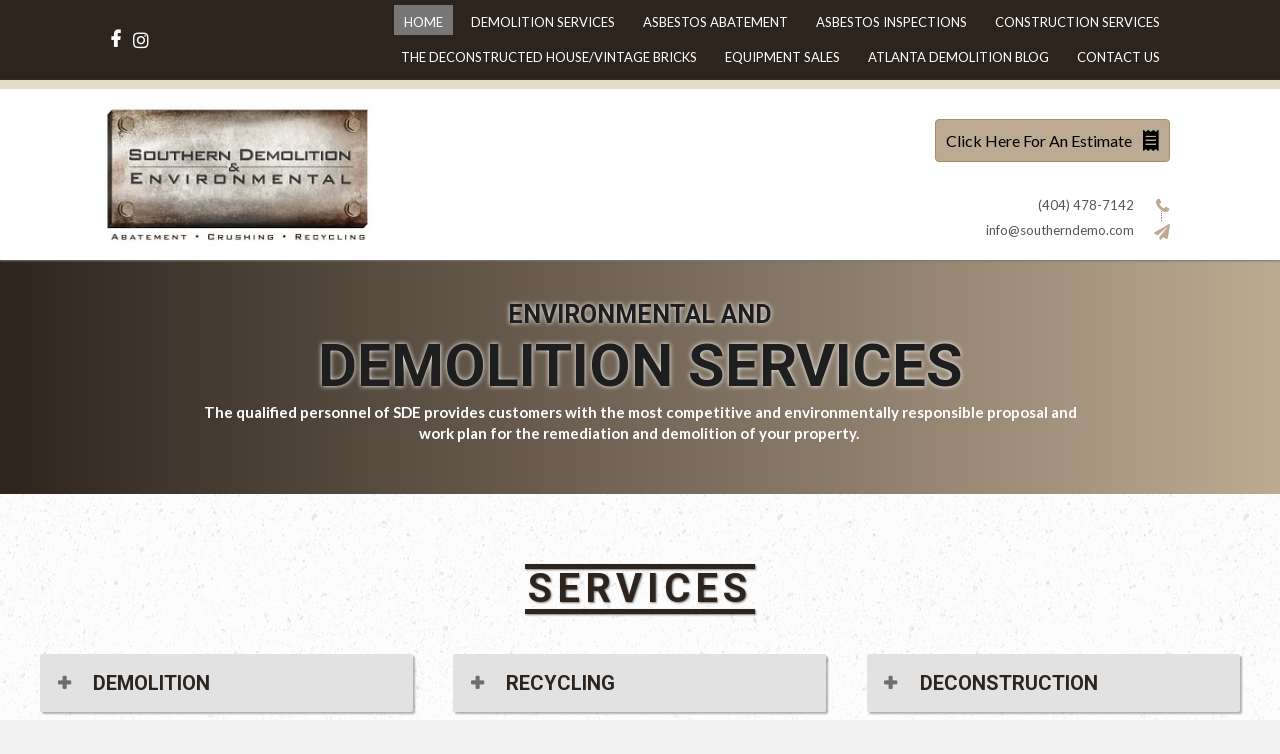

--- FILE ---
content_type: text/html; charset=UTF-8
request_url: https://southerndemo.com/
body_size: 15056
content:
<!DOCTYPE html>
<html lang="en-US">
<head>
<meta charset="UTF-8" />
<meta name='viewport' content='width=device-width, initial-scale=1.0' />
<meta http-equiv='X-UA-Compatible' content='IE=edge' />
<link rel="profile" href="https://gmpg.org/xfn/11" />
<meta name='robots' content='index, follow, max-image-preview:large, max-snippet:-1, max-video-preview:-1' />
	<style>img:is([sizes="auto" i], [sizes^="auto," i]) { contain-intrinsic-size: 3000px 1500px }</style>
	
	<!-- This site is optimized with the Yoast SEO plugin v19.7.2 - https://yoast.com/wordpress/plugins/seo/ -->
	<title>Top Demolition Services in Atlanta, GA - Experienced</title>
	<meta name="description" content="Expert residential and commercial demolition services in Atlanta, including asbestos surveys, abatement, recycling, and waste handling. Contact us for a quote." />
	<link rel="canonical" href="https://southerndemo.com/" />
	<meta property="og:locale" content="en_US" />
	<meta property="og:type" content="website" />
	<meta property="og:title" content="Top Demolition Services in Atlanta, GA - Experienced" />
	<meta property="og:description" content="Expert residential and commercial demolition services in Atlanta, including asbestos surveys, abatement, recycling, and waste handling. Contact us for a quote." />
	<meta property="og:url" content="https://southerndemo.com/" />
	<meta property="og:site_name" content="Southern Demolition &amp; Environmental" />
	<meta property="article:publisher" content="https://www.facebook.com/southerndemolitionandenvironmental/" />
	<meta property="article:modified_time" content="2025-05-13T15:59:18+00:00" />
	<meta property="og:image" content="https://southerndemo.com/wp-content/uploads/2019/04/download-19.png" />
	<meta name="twitter:card" content="summary_large_image" />
	<meta name="twitter:site" content="@sodemoatlanta" />
	<meta name="twitter:label1" content="Est. reading time" />
	<meta name="twitter:data1" content="4 minutes" />
	<script type="application/ld+json" class="yoast-schema-graph">{"@context":"https://schema.org","@graph":[{"@type":"WebPage","@id":"https://southerndemo.com/","url":"https://southerndemo.com/","name":"Top Demolition Services in Atlanta, GA - Experienced","isPartOf":{"@id":"https://southerndemo.com/#website"},"about":{"@id":"https://southerndemo.com/#organization"},"primaryImageOfPage":{"@id":"https://southerndemo.com/#primaryimage"},"image":{"@id":"https://southerndemo.com/#primaryimage"},"thumbnailUrl":"https://southerndemo.com/wp-content/uploads/2019/04/download-19.png","datePublished":"2019-03-13T00:21:41+00:00","dateModified":"2025-05-13T15:59:18+00:00","description":"Expert residential and commercial demolition services in Atlanta, including asbestos surveys, abatement, recycling, and waste handling. Contact us for a quote.","breadcrumb":{"@id":"https://southerndemo.com/#breadcrumb"},"inLanguage":"en-US","potentialAction":[{"@type":"ReadAction","target":["https://southerndemo.com/"]}]},{"@type":"ImageObject","inLanguage":"en-US","@id":"https://southerndemo.com/#primaryimage","url":"https://southerndemo.com/wp-content/uploads/2019/04/download-19.png","contentUrl":"https://southerndemo.com/wp-content/uploads/2019/04/download-19.png","width":360,"height":480},{"@type":"BreadcrumbList","@id":"https://southerndemo.com/#breadcrumb","itemListElement":[{"@type":"ListItem","position":1,"name":"Home"}]},{"@type":"WebSite","@id":"https://southerndemo.com/#website","url":"https://southerndemo.com/","name":"Southern Demolition and Environmental","description":"","publisher":{"@id":"https://southerndemo.com/#organization"},"potentialAction":[{"@type":"SearchAction","target":{"@type":"EntryPoint","urlTemplate":"https://southerndemo.com/?s={search_term_string}"},"query-input":"required name=search_term_string"}],"inLanguage":"en-US"},{"@type":"Organization","@id":"https://southerndemo.com/#organization","name":"Southern Demolition and Environmental","url":"https://southerndemo.com/","sameAs":["http://southerndemolition","http://linkedin.com/in/gina-ragsdale-1a8764b","https://www.youtube.com/channel/UCUVUT3qe-EP1WxtgyTHwZqA?view_as=subscriber","https://www.facebook.com/southerndemolitionandenvironmental/","https://twitter.com/sodemoatlanta"],"logo":{"@type":"ImageObject","inLanguage":"en-US","@id":"https://southerndemo.com/#/schema/logo/image/","url":"https://southerndemo.com/wp-content/uploads/2019/03/llogo2.jpg","contentUrl":"https://southerndemo.com/wp-content/uploads/2019/03/llogo2.jpg","width":305,"height":158,"caption":"Southern Demolition and Environmental"},"image":{"@id":"https://southerndemo.com/#/schema/logo/image/"}}]}</script>
	<!-- / Yoast SEO plugin. -->


<link rel='dns-prefetch' href='//maxcdn.bootstrapcdn.com' />
<link rel='dns-prefetch' href='//fonts.googleapis.com' />
<link href='https://fonts.gstatic.com' crossorigin rel='preconnect' />
<link rel="alternate" type="application/rss+xml" title="Southern Demolition &amp; Environmental &raquo; Feed" href="https://southerndemo.com/feed/" />
<link rel="alternate" type="application/rss+xml" title="Southern Demolition &amp; Environmental &raquo; Comments Feed" href="https://southerndemo.com/comments/feed/" />
<script type="text/javascript">
/* <![CDATA[ */
window._wpemojiSettings = {"baseUrl":"https:\/\/s.w.org\/images\/core\/emoji\/16.0.1\/72x72\/","ext":".png","svgUrl":"https:\/\/s.w.org\/images\/core\/emoji\/16.0.1\/svg\/","svgExt":".svg","source":{"concatemoji":"https:\/\/southerndemo.com\/wp-includes\/js\/wp-emoji-release.min.js?ver=6.8.3"}};
/*! This file is auto-generated */
!function(s,n){var o,i,e;function c(e){try{var t={supportTests:e,timestamp:(new Date).valueOf()};sessionStorage.setItem(o,JSON.stringify(t))}catch(e){}}function p(e,t,n){e.clearRect(0,0,e.canvas.width,e.canvas.height),e.fillText(t,0,0);var t=new Uint32Array(e.getImageData(0,0,e.canvas.width,e.canvas.height).data),a=(e.clearRect(0,0,e.canvas.width,e.canvas.height),e.fillText(n,0,0),new Uint32Array(e.getImageData(0,0,e.canvas.width,e.canvas.height).data));return t.every(function(e,t){return e===a[t]})}function u(e,t){e.clearRect(0,0,e.canvas.width,e.canvas.height),e.fillText(t,0,0);for(var n=e.getImageData(16,16,1,1),a=0;a<n.data.length;a++)if(0!==n.data[a])return!1;return!0}function f(e,t,n,a){switch(t){case"flag":return n(e,"\ud83c\udff3\ufe0f\u200d\u26a7\ufe0f","\ud83c\udff3\ufe0f\u200b\u26a7\ufe0f")?!1:!n(e,"\ud83c\udde8\ud83c\uddf6","\ud83c\udde8\u200b\ud83c\uddf6")&&!n(e,"\ud83c\udff4\udb40\udc67\udb40\udc62\udb40\udc65\udb40\udc6e\udb40\udc67\udb40\udc7f","\ud83c\udff4\u200b\udb40\udc67\u200b\udb40\udc62\u200b\udb40\udc65\u200b\udb40\udc6e\u200b\udb40\udc67\u200b\udb40\udc7f");case"emoji":return!a(e,"\ud83e\udedf")}return!1}function g(e,t,n,a){var r="undefined"!=typeof WorkerGlobalScope&&self instanceof WorkerGlobalScope?new OffscreenCanvas(300,150):s.createElement("canvas"),o=r.getContext("2d",{willReadFrequently:!0}),i=(o.textBaseline="top",o.font="600 32px Arial",{});return e.forEach(function(e){i[e]=t(o,e,n,a)}),i}function t(e){var t=s.createElement("script");t.src=e,t.defer=!0,s.head.appendChild(t)}"undefined"!=typeof Promise&&(o="wpEmojiSettingsSupports",i=["flag","emoji"],n.supports={everything:!0,everythingExceptFlag:!0},e=new Promise(function(e){s.addEventListener("DOMContentLoaded",e,{once:!0})}),new Promise(function(t){var n=function(){try{var e=JSON.parse(sessionStorage.getItem(o));if("object"==typeof e&&"number"==typeof e.timestamp&&(new Date).valueOf()<e.timestamp+604800&&"object"==typeof e.supportTests)return e.supportTests}catch(e){}return null}();if(!n){if("undefined"!=typeof Worker&&"undefined"!=typeof OffscreenCanvas&&"undefined"!=typeof URL&&URL.createObjectURL&&"undefined"!=typeof Blob)try{var e="postMessage("+g.toString()+"("+[JSON.stringify(i),f.toString(),p.toString(),u.toString()].join(",")+"));",a=new Blob([e],{type:"text/javascript"}),r=new Worker(URL.createObjectURL(a),{name:"wpTestEmojiSupports"});return void(r.onmessage=function(e){c(n=e.data),r.terminate(),t(n)})}catch(e){}c(n=g(i,f,p,u))}t(n)}).then(function(e){for(var t in e)n.supports[t]=e[t],n.supports.everything=n.supports.everything&&n.supports[t],"flag"!==t&&(n.supports.everythingExceptFlag=n.supports.everythingExceptFlag&&n.supports[t]);n.supports.everythingExceptFlag=n.supports.everythingExceptFlag&&!n.supports.flag,n.DOMReady=!1,n.readyCallback=function(){n.DOMReady=!0}}).then(function(){return e}).then(function(){var e;n.supports.everything||(n.readyCallback(),(e=n.source||{}).concatemoji?t(e.concatemoji):e.wpemoji&&e.twemoji&&(t(e.twemoji),t(e.wpemoji)))}))}((window,document),window._wpemojiSettings);
/* ]]> */
</script>
<style id='wp-emoji-styles-inline-css' type='text/css'>

	img.wp-smiley, img.emoji {
		display: inline !important;
		border: none !important;
		box-shadow: none !important;
		height: 1em !important;
		width: 1em !important;
		margin: 0 0.07em !important;
		vertical-align: -0.1em !important;
		background: none !important;
		padding: 0 !important;
	}
</style>
<link rel='stylesheet' id='wp-block-library-css' href='https://southerndemo.com/wp-includes/css/dist/block-library/style.min.css?ver=6.8.3' type='text/css' media='all' />
<style id='wp-block-library-theme-inline-css' type='text/css'>
.wp-block-audio :where(figcaption){color:#555;font-size:13px;text-align:center}.is-dark-theme .wp-block-audio :where(figcaption){color:#ffffffa6}.wp-block-audio{margin:0 0 1em}.wp-block-code{border:1px solid #ccc;border-radius:4px;font-family:Menlo,Consolas,monaco,monospace;padding:.8em 1em}.wp-block-embed :where(figcaption){color:#555;font-size:13px;text-align:center}.is-dark-theme .wp-block-embed :where(figcaption){color:#ffffffa6}.wp-block-embed{margin:0 0 1em}.blocks-gallery-caption{color:#555;font-size:13px;text-align:center}.is-dark-theme .blocks-gallery-caption{color:#ffffffa6}:root :where(.wp-block-image figcaption){color:#555;font-size:13px;text-align:center}.is-dark-theme :root :where(.wp-block-image figcaption){color:#ffffffa6}.wp-block-image{margin:0 0 1em}.wp-block-pullquote{border-bottom:4px solid;border-top:4px solid;color:currentColor;margin-bottom:1.75em}.wp-block-pullquote cite,.wp-block-pullquote footer,.wp-block-pullquote__citation{color:currentColor;font-size:.8125em;font-style:normal;text-transform:uppercase}.wp-block-quote{border-left:.25em solid;margin:0 0 1.75em;padding-left:1em}.wp-block-quote cite,.wp-block-quote footer{color:currentColor;font-size:.8125em;font-style:normal;position:relative}.wp-block-quote:where(.has-text-align-right){border-left:none;border-right:.25em solid;padding-left:0;padding-right:1em}.wp-block-quote:where(.has-text-align-center){border:none;padding-left:0}.wp-block-quote.is-large,.wp-block-quote.is-style-large,.wp-block-quote:where(.is-style-plain){border:none}.wp-block-search .wp-block-search__label{font-weight:700}.wp-block-search__button{border:1px solid #ccc;padding:.375em .625em}:where(.wp-block-group.has-background){padding:1.25em 2.375em}.wp-block-separator.has-css-opacity{opacity:.4}.wp-block-separator{border:none;border-bottom:2px solid;margin-left:auto;margin-right:auto}.wp-block-separator.has-alpha-channel-opacity{opacity:1}.wp-block-separator:not(.is-style-wide):not(.is-style-dots){width:100px}.wp-block-separator.has-background:not(.is-style-dots){border-bottom:none;height:1px}.wp-block-separator.has-background:not(.is-style-wide):not(.is-style-dots){height:2px}.wp-block-table{margin:0 0 1em}.wp-block-table td,.wp-block-table th{word-break:normal}.wp-block-table :where(figcaption){color:#555;font-size:13px;text-align:center}.is-dark-theme .wp-block-table :where(figcaption){color:#ffffffa6}.wp-block-video :where(figcaption){color:#555;font-size:13px;text-align:center}.is-dark-theme .wp-block-video :where(figcaption){color:#ffffffa6}.wp-block-video{margin:0 0 1em}:root :where(.wp-block-template-part.has-background){margin-bottom:0;margin-top:0;padding:1.25em 2.375em}
</style>
<style id='classic-theme-styles-inline-css' type='text/css'>
/*! This file is auto-generated */
.wp-block-button__link{color:#fff;background-color:#32373c;border-radius:9999px;box-shadow:none;text-decoration:none;padding:calc(.667em + 2px) calc(1.333em + 2px);font-size:1.125em}.wp-block-file__button{background:#32373c;color:#fff;text-decoration:none}
</style>
<style id='global-styles-inline-css' type='text/css'>
:root{--wp--preset--aspect-ratio--square: 1;--wp--preset--aspect-ratio--4-3: 4/3;--wp--preset--aspect-ratio--3-4: 3/4;--wp--preset--aspect-ratio--3-2: 3/2;--wp--preset--aspect-ratio--2-3: 2/3;--wp--preset--aspect-ratio--16-9: 16/9;--wp--preset--aspect-ratio--9-16: 9/16;--wp--preset--color--black: #000000;--wp--preset--color--cyan-bluish-gray: #abb8c3;--wp--preset--color--white: #ffffff;--wp--preset--color--pale-pink: #f78da7;--wp--preset--color--vivid-red: #cf2e2e;--wp--preset--color--luminous-vivid-orange: #ff6900;--wp--preset--color--luminous-vivid-amber: #fcb900;--wp--preset--color--light-green-cyan: #7bdcb5;--wp--preset--color--vivid-green-cyan: #00d084;--wp--preset--color--pale-cyan-blue: #8ed1fc;--wp--preset--color--vivid-cyan-blue: #0693e3;--wp--preset--color--vivid-purple: #9b51e0;--wp--preset--gradient--vivid-cyan-blue-to-vivid-purple: linear-gradient(135deg,rgba(6,147,227,1) 0%,rgb(155,81,224) 100%);--wp--preset--gradient--light-green-cyan-to-vivid-green-cyan: linear-gradient(135deg,rgb(122,220,180) 0%,rgb(0,208,130) 100%);--wp--preset--gradient--luminous-vivid-amber-to-luminous-vivid-orange: linear-gradient(135deg,rgba(252,185,0,1) 0%,rgba(255,105,0,1) 100%);--wp--preset--gradient--luminous-vivid-orange-to-vivid-red: linear-gradient(135deg,rgba(255,105,0,1) 0%,rgb(207,46,46) 100%);--wp--preset--gradient--very-light-gray-to-cyan-bluish-gray: linear-gradient(135deg,rgb(238,238,238) 0%,rgb(169,184,195) 100%);--wp--preset--gradient--cool-to-warm-spectrum: linear-gradient(135deg,rgb(74,234,220) 0%,rgb(151,120,209) 20%,rgb(207,42,186) 40%,rgb(238,44,130) 60%,rgb(251,105,98) 80%,rgb(254,248,76) 100%);--wp--preset--gradient--blush-light-purple: linear-gradient(135deg,rgb(255,206,236) 0%,rgb(152,150,240) 100%);--wp--preset--gradient--blush-bordeaux: linear-gradient(135deg,rgb(254,205,165) 0%,rgb(254,45,45) 50%,rgb(107,0,62) 100%);--wp--preset--gradient--luminous-dusk: linear-gradient(135deg,rgb(255,203,112) 0%,rgb(199,81,192) 50%,rgb(65,88,208) 100%);--wp--preset--gradient--pale-ocean: linear-gradient(135deg,rgb(255,245,203) 0%,rgb(182,227,212) 50%,rgb(51,167,181) 100%);--wp--preset--gradient--electric-grass: linear-gradient(135deg,rgb(202,248,128) 0%,rgb(113,206,126) 100%);--wp--preset--gradient--midnight: linear-gradient(135deg,rgb(2,3,129) 0%,rgb(40,116,252) 100%);--wp--preset--font-size--small: 13px;--wp--preset--font-size--medium: 20px;--wp--preset--font-size--large: 36px;--wp--preset--font-size--x-large: 42px;--wp--preset--spacing--20: 0.44rem;--wp--preset--spacing--30: 0.67rem;--wp--preset--spacing--40: 1rem;--wp--preset--spacing--50: 1.5rem;--wp--preset--spacing--60: 2.25rem;--wp--preset--spacing--70: 3.38rem;--wp--preset--spacing--80: 5.06rem;--wp--preset--shadow--natural: 6px 6px 9px rgba(0, 0, 0, 0.2);--wp--preset--shadow--deep: 12px 12px 50px rgba(0, 0, 0, 0.4);--wp--preset--shadow--sharp: 6px 6px 0px rgba(0, 0, 0, 0.2);--wp--preset--shadow--outlined: 6px 6px 0px -3px rgba(255, 255, 255, 1), 6px 6px rgba(0, 0, 0, 1);--wp--preset--shadow--crisp: 6px 6px 0px rgba(0, 0, 0, 1);}:where(.is-layout-flex){gap: 0.5em;}:where(.is-layout-grid){gap: 0.5em;}body .is-layout-flex{display: flex;}.is-layout-flex{flex-wrap: wrap;align-items: center;}.is-layout-flex > :is(*, div){margin: 0;}body .is-layout-grid{display: grid;}.is-layout-grid > :is(*, div){margin: 0;}:where(.wp-block-columns.is-layout-flex){gap: 2em;}:where(.wp-block-columns.is-layout-grid){gap: 2em;}:where(.wp-block-post-template.is-layout-flex){gap: 1.25em;}:where(.wp-block-post-template.is-layout-grid){gap: 1.25em;}.has-black-color{color: var(--wp--preset--color--black) !important;}.has-cyan-bluish-gray-color{color: var(--wp--preset--color--cyan-bluish-gray) !important;}.has-white-color{color: var(--wp--preset--color--white) !important;}.has-pale-pink-color{color: var(--wp--preset--color--pale-pink) !important;}.has-vivid-red-color{color: var(--wp--preset--color--vivid-red) !important;}.has-luminous-vivid-orange-color{color: var(--wp--preset--color--luminous-vivid-orange) !important;}.has-luminous-vivid-amber-color{color: var(--wp--preset--color--luminous-vivid-amber) !important;}.has-light-green-cyan-color{color: var(--wp--preset--color--light-green-cyan) !important;}.has-vivid-green-cyan-color{color: var(--wp--preset--color--vivid-green-cyan) !important;}.has-pale-cyan-blue-color{color: var(--wp--preset--color--pale-cyan-blue) !important;}.has-vivid-cyan-blue-color{color: var(--wp--preset--color--vivid-cyan-blue) !important;}.has-vivid-purple-color{color: var(--wp--preset--color--vivid-purple) !important;}.has-black-background-color{background-color: var(--wp--preset--color--black) !important;}.has-cyan-bluish-gray-background-color{background-color: var(--wp--preset--color--cyan-bluish-gray) !important;}.has-white-background-color{background-color: var(--wp--preset--color--white) !important;}.has-pale-pink-background-color{background-color: var(--wp--preset--color--pale-pink) !important;}.has-vivid-red-background-color{background-color: var(--wp--preset--color--vivid-red) !important;}.has-luminous-vivid-orange-background-color{background-color: var(--wp--preset--color--luminous-vivid-orange) !important;}.has-luminous-vivid-amber-background-color{background-color: var(--wp--preset--color--luminous-vivid-amber) !important;}.has-light-green-cyan-background-color{background-color: var(--wp--preset--color--light-green-cyan) !important;}.has-vivid-green-cyan-background-color{background-color: var(--wp--preset--color--vivid-green-cyan) !important;}.has-pale-cyan-blue-background-color{background-color: var(--wp--preset--color--pale-cyan-blue) !important;}.has-vivid-cyan-blue-background-color{background-color: var(--wp--preset--color--vivid-cyan-blue) !important;}.has-vivid-purple-background-color{background-color: var(--wp--preset--color--vivid-purple) !important;}.has-black-border-color{border-color: var(--wp--preset--color--black) !important;}.has-cyan-bluish-gray-border-color{border-color: var(--wp--preset--color--cyan-bluish-gray) !important;}.has-white-border-color{border-color: var(--wp--preset--color--white) !important;}.has-pale-pink-border-color{border-color: var(--wp--preset--color--pale-pink) !important;}.has-vivid-red-border-color{border-color: var(--wp--preset--color--vivid-red) !important;}.has-luminous-vivid-orange-border-color{border-color: var(--wp--preset--color--luminous-vivid-orange) !important;}.has-luminous-vivid-amber-border-color{border-color: var(--wp--preset--color--luminous-vivid-amber) !important;}.has-light-green-cyan-border-color{border-color: var(--wp--preset--color--light-green-cyan) !important;}.has-vivid-green-cyan-border-color{border-color: var(--wp--preset--color--vivid-green-cyan) !important;}.has-pale-cyan-blue-border-color{border-color: var(--wp--preset--color--pale-cyan-blue) !important;}.has-vivid-cyan-blue-border-color{border-color: var(--wp--preset--color--vivid-cyan-blue) !important;}.has-vivid-purple-border-color{border-color: var(--wp--preset--color--vivid-purple) !important;}.has-vivid-cyan-blue-to-vivid-purple-gradient-background{background: var(--wp--preset--gradient--vivid-cyan-blue-to-vivid-purple) !important;}.has-light-green-cyan-to-vivid-green-cyan-gradient-background{background: var(--wp--preset--gradient--light-green-cyan-to-vivid-green-cyan) !important;}.has-luminous-vivid-amber-to-luminous-vivid-orange-gradient-background{background: var(--wp--preset--gradient--luminous-vivid-amber-to-luminous-vivid-orange) !important;}.has-luminous-vivid-orange-to-vivid-red-gradient-background{background: var(--wp--preset--gradient--luminous-vivid-orange-to-vivid-red) !important;}.has-very-light-gray-to-cyan-bluish-gray-gradient-background{background: var(--wp--preset--gradient--very-light-gray-to-cyan-bluish-gray) !important;}.has-cool-to-warm-spectrum-gradient-background{background: var(--wp--preset--gradient--cool-to-warm-spectrum) !important;}.has-blush-light-purple-gradient-background{background: var(--wp--preset--gradient--blush-light-purple) !important;}.has-blush-bordeaux-gradient-background{background: var(--wp--preset--gradient--blush-bordeaux) !important;}.has-luminous-dusk-gradient-background{background: var(--wp--preset--gradient--luminous-dusk) !important;}.has-pale-ocean-gradient-background{background: var(--wp--preset--gradient--pale-ocean) !important;}.has-electric-grass-gradient-background{background: var(--wp--preset--gradient--electric-grass) !important;}.has-midnight-gradient-background{background: var(--wp--preset--gradient--midnight) !important;}.has-small-font-size{font-size: var(--wp--preset--font-size--small) !important;}.has-medium-font-size{font-size: var(--wp--preset--font-size--medium) !important;}.has-large-font-size{font-size: var(--wp--preset--font-size--large) !important;}.has-x-large-font-size{font-size: var(--wp--preset--font-size--x-large) !important;}
:where(.wp-block-post-template.is-layout-flex){gap: 1.25em;}:where(.wp-block-post-template.is-layout-grid){gap: 1.25em;}
:where(.wp-block-columns.is-layout-flex){gap: 2em;}:where(.wp-block-columns.is-layout-grid){gap: 2em;}
:root :where(.wp-block-pullquote){font-size: 1.5em;line-height: 1.6;}
</style>
<link rel='stylesheet' id='font-awesome-css' href='https://maxcdn.bootstrapcdn.com/font-awesome/4.7.0/css/font-awesome.min.css?ver=2.2.1.1' type='text/css' media='all' />
<link rel='stylesheet' id='font-awesome-5-css' href='https://southerndemo.com/wp-content/plugins/bb-plugin/fonts/fontawesome/css/all.min.css?ver=2.2.1.1' type='text/css' media='all' />
<link rel='stylesheet' id='ultimate-icons-css' href='https://southerndemo.com/wp-content/uploads/bb-plugin/icons/ultimate-icons/style.css?ver=2.2.1.1' type='text/css' media='all' />
<link rel='stylesheet' id='jquery-magnificpopup-css' href='https://southerndemo.com/wp-content/plugins/bb-plugin/css/jquery.magnificpopup.min.css?ver=2.2.1.1' type='text/css' media='all' />
<link rel='stylesheet' id='fl-builder-layout-9-css' href='https://southerndemo.com/wp-content/uploads/bb-plugin/cache/9-layout.css?ver=4440a5d46e41861f9b25a6d151de5357' type='text/css' media='all' />
<link rel='stylesheet' id='uabb-animate-css' href='https://southerndemo.com/wp-content/plugins/bb-ultimate-addon/modules/info-list/css/animate.css' type='text/css' media='all' />
<link rel='stylesheet' id='fl-builder-layout-bundle-076e7a6102ae946a74535217610c5f2b-css' href='https://southerndemo.com/wp-content/uploads/bb-plugin/cache/076e7a6102ae946a74535217610c5f2b-layout-bundle.css?ver=2.2.1.1-1.2.2.1' type='text/css' media='all' />
<link rel='stylesheet' id='base-css' href='https://southerndemo.com/wp-content/themes/bb-theme/css/base.min.css?ver=1.7.1.4' type='text/css' media='all' />
<link rel='stylesheet' id='fl-automator-skin-css' href='https://southerndemo.com/wp-content/uploads/bb-theme/skin-5cca0220b344d.css?ver=1.7.1.4' type='text/css' media='all' />
<link rel='stylesheet' id='animate-css' href='https://southerndemo.com/wp-content/plugins/bbpowerpack/assets/css/animate.min.css?ver=3.5.1' type='text/css' media='all' />
<link rel='stylesheet' id='fl-builder-google-fonts-cc1b4d9a8b92f80c5e49ea59eb34b696-css' href='https://fonts.googleapis.com/css?family=Lato%3A300%2C400%2C700%7CRoboto%3A700&#038;ver=6.8.3' type='text/css' media='all' />
<script type="text/javascript" id="jquery-core-js-extra">
/* <![CDATA[ */
var uabb = {"ajax_url":"https:\/\/southerndemo.com\/wp-admin\/admin-ajax.php"};
/* ]]> */
</script>
<script type="text/javascript" src="https://southerndemo.com/wp-includes/js/jquery/jquery.min.js?ver=3.7.1" id="jquery-core-js"></script>
<script type="text/javascript" src="https://southerndemo.com/wp-includes/js/jquery/jquery-migrate.min.js?ver=3.4.1" id="jquery-migrate-js"></script>
<script type="text/javascript" src="https://southerndemo.com/wp-includes/js/imagesloaded.min.js?ver=6.8.3" id="imagesloaded-js"></script>
<link rel="https://api.w.org/" href="https://southerndemo.com/wp-json/" /><link rel="alternate" title="JSON" type="application/json" href="https://southerndemo.com/wp-json/wp/v2/pages/9" /><link rel="EditURI" type="application/rsd+xml" title="RSD" href="https://southerndemo.com/xmlrpc.php?rsd" />
<link rel='shortlink' href='https://southerndemo.com/' />
<link rel="alternate" title="oEmbed (JSON)" type="application/json+oembed" href="https://southerndemo.com/wp-json/oembed/1.0/embed?url=https%3A%2F%2Fsoutherndemo.com%2F" />
<link rel="alternate" title="oEmbed (XML)" type="text/xml+oembed" href="https://southerndemo.com/wp-json/oembed/1.0/embed?url=https%3A%2F%2Fsoutherndemo.com%2F&#038;format=xml" />
		<style>
		form[class*="fl-builder-pp-"] .fl-lightbox-header h1:before {
			content: "PowerPack ";
			position: relative;
			display: inline-block;
			margin-right: 5px;
		}
		</style>
		<!-- Global site tag (gtag.js) - Google Analytics -->
<script async src="https://www.googletagmanager.com/gtag/js?id=UA-1194699-1"></script>
<script>
  window.dataLayer = window.dataLayer || [];
  function gtag(){dataLayer.push(arguments);}
  gtag('js', new Date());

  gtag('config', 'UA-1194699-1');
</script><style type="text/css">.recentcomments a{display:inline !important;padding:0 !important;margin:0 !important;}</style>		<style type="text/css" id="wp-custom-css">
			

div.home-videos div#mep_0, div.home-videos div#mep_1 {
    height: 300px !important;
}

div#residential-video {
	margin: auto;
	display: block;
}

div.custom-gallery img.pp-gallery-img {
    height: 350px;
    object-fit: cover;
}


@media only screen and (min-width: 768px) {
	.fl-node-5c885af9e9fbf > .fl-module-content {
		margin-left: 0;
	}
	
	div.custom-gallery img.pp-gallery-img {
		width: 250px;
    height: 250px;
    object-fit: cover;
}
}

@media only screen and (max-width: 480px) {
	div#head6info {
    width: auto;
}
	.responsivefont .pp-heading-content .pp-heading .heading-title span.pp-secondary-title {
		font-size: 35px!important;
	}
	
		div.custom-gallery img.pp-gallery-img {
		width: 180px !important;
    height: 180px;
    object-fit: cover;
}
	
	div.home-videos div#mep_0, div.home-videos div#mep_1 {
    width: 340px !important;
		height: 280px !important;
}
	
	.wp-video {
    width: 340px !important;
		height: 280px !important;
		margin-bottom: 30px
}
	
	div.const-video .wp-video {
		height: auto !important;
	}
}

.separatorshadow .fl-separator {
    box-shadow: 1px 1px 2px rgba(0,0,0,0.5);
}

@media only screen and (width: 1024px) {
.responsivecolumn {
		width: 100%	
	}
}		</style>
		</head>
<body class="home wp-singular page-template-default page page-id-9 wp-theme-bb-theme fl-builder fl-theme-builder-footer fl-theme-builder-header fl-framework-base fl-preset-default fl-full-width fl-scroll-to-top fl-search-active" itemscope="itemscope" itemtype="https://schema.org/WebPage">
<div class="fl-page">
	<header class="fl-builder-content fl-builder-content-29 fl-builder-global-templates-locked" data-post-id="29" itemscope="itemscope" itemtype="http://schema.org/WPHeader" data-type="header" data-sticky="1" data-shrink="0" data-overlay="0" data-overlay-bg="transparent"><div id="head6topbar" class="fl-row fl-row-full-width fl-row-bg-color fl-node-5c8859903f942" data-node="5c8859903f942">
	<div class="fl-row-content-wrap">
		<div class="uabb-row-separator uabb-top-row-separator" >
</div>
				<div class="fl-row-content fl-row-fixed-width fl-node-content">
		
<div class="fl-col-group fl-node-5c8859903f943 fl-col-group-equal-height fl-col-group-align-center fl-col-group-custom-width" data-node="5c8859903f943">
			<div class="fl-col fl-node-5c8859903f948 fl-col-small" data-node="5c8859903f948">
	<div class="fl-col-content fl-node-content">
	<div class="fl-module fl-module-icon-group fl-node-5c8859903f945" data-node="5c8859903f945">
	<div class="fl-module-content fl-node-content">
		<div class="fl-icon-group fl-icon-group-left">

	<span class="fl-icon">
								<a href="https://www.facebook.com/southerndemolitionandenvironmental/" target="_blank" aria-label="link to https://www.facebook.com/southerndemolitionandenvironmental/" rel="noopener" >
							<i class="fa fa-facebook" aria-hidden="true"></i>
				</a>
			</span>

	

	<span class="fl-icon">
								<a href="#" target="_blank" aria-label="link to #" rel="noopener" >
							<i class="fab fa-instagram" aria-hidden="true"></i>
				</a>
			</span>

	
</div>
	</div>
</div>
	</div>
</div>
			<div class="fl-col fl-node-5c8859903f944" data-node="5c8859903f944">
	<div class="fl-col-content fl-node-content">
	<div id="head4menu" class="fl-module fl-module-pp-advanced-menu fl-node-5c8859903f947" data-node="5c8859903f947">
	<div class="fl-module-content fl-node-content">
		<div class="pp-advanced-menu pp-advanced-menu-accordion-collapse pp-menu-default">
   	<div class="pp-advanced-menu-mobile-toggle hamburger"><div class="pp-hamburger"><div class="pp-hamburger-box"><div class="pp-hamburger-inner"></div></div></div></div>   <div class="pp-clear"></div>

		
	   	<ul id="menu-main" class="menu pp-advanced-menu-horizontal pp-toggle-arrows"><li id="menu-item-42" class="menu-item menu-item-type-post_type menu-item-object-page menu-item-home current-menu-item page_item page-item-9 current_page_item"><a href="https://southerndemo.com/"><span class="menu-item-text">Home</span></a></li>
<li id="menu-item-41" class="menu-item menu-item-type-post_type menu-item-object-page"><a href="https://southerndemo.com/demolition-services/"><span class="menu-item-text">Demolition Services</span></a></li>
<li id="menu-item-40" class="menu-item menu-item-type-post_type menu-item-object-page"><a href="https://southerndemo.com/asbestos-abatement/"><span class="menu-item-text">Asbestos Abatement</span></a></li>
<li id="menu-item-39" class="menu-item menu-item-type-post_type menu-item-object-page"><a href="https://southerndemo.com/asbestos-inspections/"><span class="menu-item-text">Asbestos Inspections</span></a></li>
<li id="menu-item-37" class="menu-item menu-item-type-post_type menu-item-object-page"><a href="https://southerndemo.com/construction-services/"><span class="menu-item-text">Construction Services</span></a></li>
<li id="menu-item-430" class="menu-item menu-item-type-custom menu-item-object-custom"><a target="_blank" href="http://www.thedeconstructedhouse.com/"><span class="menu-item-text">The Deconstructed House/Vintage Bricks</span></a></li>
<li id="menu-item-35" class="menu-item menu-item-type-post_type menu-item-object-page"><a href="https://southerndemo.com/equipment-sales/"><span class="menu-item-text">Equipment Sales</span></a></li>
<li id="menu-item-34" class="menu-item menu-item-type-post_type menu-item-object-page"><a href="https://southerndemo.com/?page_id=17"><span class="menu-item-text">Atlanta Demolition Blog</span></a></li>
<li id="menu-item-33" class="menu-item menu-item-type-post_type menu-item-object-page"><a href="https://southerndemo.com/contact-us/"><span class="menu-item-text">Contact Us</span></a></li>
</ul>
		</div>
	</div>
</div>
	</div>
</div>
	</div>
		</div>
	</div>
</div>
<div id="head6header" class="fl-row fl-row-full-width fl-row-bg-color fl-node-5c8859903f93c" data-node="5c8859903f93c">
	<div class="fl-row-content-wrap">
		<div class="uabb-row-separator uabb-top-row-separator" >
</div>
				<div class="fl-row-content fl-row-fixed-width fl-node-content">
		
<div class="fl-col-group fl-node-5c8859903f93f fl-col-group-equal-height fl-col-group-align-center fl-col-group-custom-width" data-node="5c8859903f93f">
			<div class="fl-col fl-node-5c8859903f940 fl-col-small" data-node="5c8859903f940">
	<div class="fl-col-content fl-node-content">
	<div class="fl-module fl-module-pp-image fl-node-5c885af9e9fbf" data-node="5c885af9e9fbf">
	<div class="fl-module-content fl-node-content">
		<div class="pp-photo-container">
	<div class="pp-photo pp-photo-align-center pp-photo-align-responsive-default" itemscope itemtype="http://schema.org/ImageObject">
		<div class="pp-photo-content ">
			<div class="pp-photo-content-inner">
									<a href="https://southerndemo.com" target="_self" itemprop="url">
										<img loading="lazy" decoding="async" width="305" height="158" class="pp-photo-img wp-image-60 size-full" src="https://southerndemo.com/wp-content/uploads/2019/03/llogo2.jpg" alt="llogo2" itemprop="image" srcset="https://southerndemo.com/wp-content/uploads/2019/03/llogo2.jpg 305w, https://southerndemo.com/wp-content/uploads/2019/03/llogo2-300x155.jpg 300w" sizes="auto, (max-width: 305px) 100vw, 305px" />
						<div class="pp-overlay-bg"></div>
															</a>
															</div>
		</div>
	</div>
</div>
	</div>
</div>
	</div>
</div>
			<div class="fl-col fl-node-5c8859903f941" data-node="5c8859903f941">
	<div class="fl-col-content fl-node-content">
	<div class="fl-module fl-module-button fl-node-5ce5f4ee6d2b3" data-node="5ce5f4ee6d2b3">
	<div class="fl-module-content fl-node-content">
		<div class="fl-button-wrap fl-button-width-auto fl-button-right fl-button-has-icon">
			<a href="https://southerndemo.com/get-a-quote/" target="_blank" class="fl-button" role="button" rel="noopener" >
							<span class="fl-button-text">Click Here For An Estimate</span>
						<i class="fl-button-icon fl-button-icon-after fas fa-receipt" aria-hidden="true"></i>
			</a>
</div>
	</div>
</div>
<div id="head6info" class="fl-module fl-module-info-list fl-node-5c8859903f949" data-node="5c8859903f949">
	<div class="fl-module-content fl-node-content">
		
<div class="uabb-module-content uabb-info-list">
	<ul class="uabb-info-list-wrapper uabb-info-list-right">
		<li class="uabb-info-list-item info-list-item-dynamic0"><div class="uabb-info-list-content-wrapper fl-clearfix uabb-info-list-right"><a href="tel:4044787142" class="uabb-info-list-link" target="_self" ></a><div class="uabb-info-list-icon info-list-icon-dynamic0"><div class="uabb-module-content uabb-imgicon-wrap">				<span class="uabb-icon-wrap">
			<span class="uabb-icon">
				<i class="fa fa-phone"></i>
			</span>
		</span>
	
		</div></div><div class="uabb-info-list-content uabb-info-list-right info-list-content-dynamic0"><span class="uabb-info-list-title">(404) 478-7142</span ></div></div><div class="uabb-info-list-connector-top uabb-info-list-right"></div><div class="uabb-info-list-connector uabb-info-list-right"></div></li><li class="uabb-info-list-item info-list-item-dynamic1"><div class="uabb-info-list-content-wrapper fl-clearfix uabb-info-list-right"><a href="mailto:info@southerndemo.com" class="uabb-info-list-link" target="_self" ></a><div class="uabb-info-list-icon info-list-icon-dynamic1"><div class="uabb-module-content uabb-imgicon-wrap">				<span class="uabb-icon-wrap">
			<span class="uabb-icon">
				<i class="fas fa-paper-plane"></i>
			</span>
		</span>
	
		</div></div><div class="uabb-info-list-content uabb-info-list-right info-list-content-dynamic1"><span class="uabb-info-list-title">info@southerndemo.com</span ></div></div><div class="uabb-info-list-connector-top uabb-info-list-right"></div><div class="uabb-info-list-connector uabb-info-list-right"></div></li>	</ul>
</div>
	</div>
</div>
	</div>
</div>
	</div>
		</div>
	</div>
</div>
</header><div class="uabb-js-breakpoint" style="display: none;"></div>	<div class="fl-page-content" itemprop="mainContentOfPage">

		
<div class="fl-content-full container">
	<div class="row">
		<div class="fl-content col-md-12">
			<article class="fl-post post-9 page type-page status-publish hentry" id="fl-post-9" itemscope="itemscope" itemtype="https://schema.org/CreativeWork">

			<div class="fl-post-content clearfix" itemprop="text">
		<div class="fl-builder-content fl-builder-content-9 fl-builder-content-primary fl-builder-global-templates-locked" data-post-id="9"><div class="fl-row fl-row-full-width fl-row-bg-gradient fl-node-5c884eee8a22e" data-node="5c884eee8a22e">
	<div class="fl-row-content-wrap">
		<div class="uabb-row-separator uabb-top-row-separator" >
</div>
				<div class="fl-row-content fl-row-fixed-width fl-node-content">
		
<div class="fl-col-group fl-node-5c884eee8c32b" data-node="5c884eee8c32b">
			<div class="fl-col fl-node-5c884eee8c448" data-node="5c884eee8c448">
	<div class="fl-col-content fl-node-content">
	<div class="fl-module fl-module-pp-heading fl-node-5c884eee8a05e responsivefont" data-node="5c884eee8a05e">
	<div class="fl-module-content fl-node-content">
		<div class="pp-heading-content">
		<div class="pp-heading  pp-center">

		<h1 class="heading-title">

			
			<span class="title-text pp-primary-title">Environmental and</span>
							<span class="title-text pp-secondary-title">Demolition Services</span>
			
			
		</h1>

	</div>
		<div class="pp-sub-heading">
			</div>

	</div>
	</div>
</div>
<div class="fl-module fl-module-rich-text fl-node-5c8885831ae81" data-node="5c8885831ae81">
	<div class="fl-module-content fl-node-content">
		<div class="fl-rich-text">
	<p style="text-align: center;"><strong>The qualified personnel of SDE provides customers with the most competitive and environmentally responsible proposal and work plan for the remediation and demolition of your property.</strong><strong> </strong></p>
</div>
	</div>
</div>
	</div>
</div>
	</div>
		</div>
	</div>
</div>
<div class="fl-row fl-row-full-width fl-row-bg-photo fl-node-5c888895cf87a fl-row-bg-overlay" data-node="5c888895cf87a">
	<div class="fl-row-content-wrap">
		<div class="uabb-row-separator uabb-top-row-separator" >
</div>
				<div class="fl-row-content fl-row-fixed-width fl-node-content">
		
<div class="fl-col-group fl-node-5c888895d6328" data-node="5c888895d6328">
			<div class="fl-col fl-node-5c888895d6502 fl-col-has-cols" data-node="5c888895d6502">
	<div class="fl-col-content fl-node-content">
	<div class="fl-module fl-module-separator fl-node-5c8889f568501 separatorshadow" data-node="5c8889f568501">
	<div class="fl-module-content fl-node-content">
		<div class="fl-separator"></div>
	</div>
</div>
<div class="fl-module fl-module-pp-heading fl-node-5c888895cf229" data-node="5c888895cf229">
	<div class="fl-module-content fl-node-content">
		<div class="pp-heading-content">
		<div class="pp-heading  pp-center">

		<h2 class="heading-title">

			
			<span class="title-text pp-primary-title">Services</span>
			
			
		</h2>

	</div>
		<div class="pp-sub-heading">
			</div>

	</div>
	</div>
</div>
<div class="fl-module fl-module-separator fl-node-5c88894687d14 separatorshadow" data-node="5c88894687d14">
	<div class="fl-module-content fl-node-content">
		<div class="fl-separator"></div>
	</div>
</div>

<div class="fl-col-group fl-node-5c888c9acbd70 fl-col-group-nested" data-node="5c888c9acbd70">
			<div class="fl-col fl-node-5c888c9acbf18 fl-col-small responsivecolumn" data-node="5c888c9acbf18">
	<div class="fl-col-content fl-node-content">
	<div class="fl-module fl-module-advanced-accordion fl-node-5c888d1b6e366" data-node="5c888d1b6e366">
	<div class="fl-module-content fl-node-content">
		
<div class="uabb-module-content uabb-adv-accordion 
						uabb-adv-accordion-collapse" data-enable_first="no">
		<div class="uabb-adv-accordion-item"
			data-index="0">
		<div class="uabb-adv-accordion-button uabb-adv-accordion-button5c888d1b6e366 uabb-adv-before-text">
			<div class="uabb-adv-accordion-icon-wrap"><i class="uabb-adv-accordion-button-icon fa fa-plus"></i></div>			<h3 class="uabb-adv-accordion-button-label">Demolition</h3>
					</div>
		<div class="uabb-adv-accordion-content uabb-adv-accordion-content5c888d1b6e366 fl-clearfix uabb-accordion-desc uabb-text-editor">
			<p>You can count on us to demolish residential and commercial properties safely. In conjunction with our services, we can help you secure a permit for the demolition job.</p>
<p>Southern Demolition and Environmental provides FBE/DBE certified turnkey demolition solutions for commercial and residential projects with economies and efficiencies that encourage long term relationships with our customers.</p>
		</div>
	</div>
		<div class="uabb-adv-accordion-item"
			data-index="1">
		<div class="uabb-adv-accordion-button uabb-adv-accordion-button5c888d1b6e366 uabb-adv-before-text">
			<div class="uabb-adv-accordion-icon-wrap"><i class="uabb-adv-accordion-button-icon fa fa-plus"></i></div>			<h3 class="uabb-adv-accordion-button-label">Asbestos </h3>
					</div>
		<div class="uabb-adv-accordion-content uabb-adv-accordion-content5c888d1b6e366 fl-clearfix uabb-accordion-desc uabb-text-editor">
			<p>During demolition, asbestos materials used in construction building materials can release asbestos fibers in the air. If a person breathes them in, these fibers can cause serious lung diseases. Don’t worry! Southern Demolition &amp; and Environmental can help you avoid this problem through strict compliance with the Georgia Environmental Protection Division regulations regarding the testing and disposal of asbestos prior to commencing demolition.</p>
		</div>
	</div>
		<div class="uabb-adv-accordion-item"
			data-index="2">
		<div class="uabb-adv-accordion-button uabb-adv-accordion-button5c888d1b6e366 uabb-adv-before-text">
			<div class="uabb-adv-accordion-icon-wrap"><i class="uabb-adv-accordion-button-icon fa fa-plus"></i></div>			<h3 class="uabb-adv-accordion-button-label">Environmental </h3>
					</div>
		<div class="uabb-adv-accordion-content uabb-adv-accordion-content5c888d1b6e366 fl-clearfix uabb-accordion-desc uabb-text-editor">
			<p>We offer a wide range of environmental services to assist General Contractors, Developers, Owners, and Homeowners in achieving site compliance and in achieving overall project goals. In addition to managing all aspects of large scale asbestos abatement and monitoring, we have successfully completed soil remediation projects for public entities including Marta, Atlanta Housing Authority, and the City of Atlanta. We have provided the oversight and management for the closure of Water Wells and Underground Storage Tanks (USTs) per state regulations. Our team assists in identifying hazardous materials and managing the removal and manifest of materials to approved landfills, based on profiles. ensure the safety and health of the people living near the demolition site. Our team provides soil remediation to remove the contamination from the surrounding area. In addition, we handle the removal and closure of underground storage tanks (UST).</p>
		</div>
	</div>
	</div>
	</div>
</div>
	</div>
</div>
			<div class="fl-col fl-node-5c888c9acbf1d fl-col-small responsivecolumn" data-node="5c888c9acbf1d">
	<div class="fl-col-content fl-node-content">
	<div class="fl-module fl-module-advanced-accordion fl-node-5c888ba50bf0a" data-node="5c888ba50bf0a">
	<div class="fl-module-content fl-node-content">
		
<div class="uabb-module-content uabb-adv-accordion 
						uabb-adv-accordion-collapse" data-enable_first="no">
		<div class="uabb-adv-accordion-item"
			data-index="0">
		<div class="uabb-adv-accordion-button uabb-adv-accordion-button5c888ba50bf0a uabb-adv-before-text">
			<div class="uabb-adv-accordion-icon-wrap"><i class="uabb-adv-accordion-button-icon fa fa-plus"></i></div>			<h3 class="uabb-adv-accordion-button-label">Recycling </h3>
					</div>
		<div class="uabb-adv-accordion-content uabb-adv-accordion-content5c888ba50bf0a fl-clearfix uabb-accordion-desc uabb-text-editor">
			<p>Southern Demolition and Environmental assesses materials for re-use or recycling prior to demolition. Materials such as concrete, asphalt, unpainted drywall, doors, windows, trim, architectural elements, appliances, metals, wiring, carpeting, and framing are identified and routed to appropriate sites designed to keep as many of these materials out of the traditional landfills. <a href="http://www.thedeconstructedhouse.com" rel="noopener" target="_blank">The Deconstructed House</a> and <a href="http://www.vintagebricks.com" rel="noopener" target="_blank">Vintage Bricks</a> feature select architectural and salvaged items online and by appointment only at 2035 Bolton Road, Atlanta, Georgia 30318.</p>
		</div>
	</div>
		<div class="uabb-adv-accordion-item"
			data-index="1">
		<div class="uabb-adv-accordion-button uabb-adv-accordion-button5c888ba50bf0a uabb-adv-before-text">
			<div class="uabb-adv-accordion-icon-wrap"><i class="uabb-adv-accordion-button-icon fa fa-plus"></i></div>			<h3 class="uabb-adv-accordion-button-label">Grading </h3>
					</div>
		<div class="uabb-adv-accordion-content uabb-adv-accordion-content5c888ba50bf0a fl-clearfix uabb-accordion-desc uabb-text-editor">
			<p>We can make a leveled or sloped base for various construction projects. Our team offers land grading in conjunction with clearing and grubbing. We also provide infill lot grading and hauling services.</p>
<p>Grading, vegetation management services and light clearing services are available. Contact our office to discuss your project.</p>
		</div>
	</div>
		<div class="uabb-adv-accordion-item"
			data-index="2">
		<div class="uabb-adv-accordion-button uabb-adv-accordion-button5c888ba50bf0a uabb-adv-before-text">
			<div class="uabb-adv-accordion-icon-wrap"><i class="uabb-adv-accordion-button-icon fa fa-plus"></i></div>			<h3 class="uabb-adv-accordion-button-label">Erosion Control</h3>
					</div>
		<div class="uabb-adv-accordion-content uabb-adv-accordion-content5c888ba50bf0a fl-clearfix uabb-accordion-desc uabb-text-editor">
			<p>We provide silt fencing and tree protection fencing as countermeasures to soil erosion to and ensure sediments don’t affect public storm systems or discharge to watersheds. Most city-and-state municipalities require erosion control measures to be taken during installed prior to land disturbing activities. clearing or construction. This is to make sure that the soil sediments don’t affect the public storm sewers or get discharged to lakes and rivers. Tree Protection Fencing is installed per jurisdictional and/or arborist requirements.</p>
		</div>
	</div>
	</div>
	</div>
</div>
	</div>
</div>
			<div class="fl-col fl-node-5c888c9acbf1f fl-col-small responsivecolumn" data-node="5c888c9acbf1f">
	<div class="fl-col-content fl-node-content">
	<div class="fl-module fl-module-advanced-accordion fl-node-5c888d14b17e1" data-node="5c888d14b17e1">
	<div class="fl-module-content fl-node-content">
		
<div class="uabb-module-content uabb-adv-accordion 
						uabb-adv-accordion-collapse" data-enable_first="no">
		<div class="uabb-adv-accordion-item"
			data-index="0">
		<div class="uabb-adv-accordion-button uabb-adv-accordion-button5c888d14b17e1 uabb-adv-before-text">
			<div class="uabb-adv-accordion-icon-wrap"><i class="uabb-adv-accordion-button-icon fa fa-plus"></i></div>			<h3 class="uabb-adv-accordion-button-label">Deconstruction</h3>
					</div>
		<div class="uabb-adv-accordion-content uabb-adv-accordion-content5c888d14b17e1 fl-clearfix uabb-accordion-desc uabb-text-editor">
			<p>To help you save up on the cost of your construction project, we can salvage building materials through our deconstruction contracting services. If you already have your own construction team, we can consult with them and share our knowledge of deconstruction methods. We believe Deconstruction can be meaningful in increasing diversion of materials from landfills and providing workforce development opportunities. We can consult and devise sensible deconstruction design of a project to achieve best practices goals and LEED documentation, while contemplating full impact of potential environmental hazards including asbestos and lead.</p>
		</div>
	</div>
		<div class="uabb-adv-accordion-item"
			data-index="1">
		<div class="uabb-adv-accordion-button uabb-adv-accordion-button5c888d14b17e1 uabb-adv-before-text">
			<div class="uabb-adv-accordion-icon-wrap"><i class="uabb-adv-accordion-button-icon fa fa-plus"></i></div>			<h3 class="uabb-adv-accordion-button-label">Right-of-way-services</h3>
					</div>
		<div class="uabb-adv-accordion-content uabb-adv-accordion-content5c888d14b17e1 fl-clearfix uabb-accordion-desc uabb-text-editor">
			<p>We provide a wide array of services for rights of way. You can count on our team to understand your specifications and execute them perfectly.</p>
<p>Southern Demolition and Environmental has the personnel, experience, equipment and insurance to perform on utility and DOT Right of Ways</p>
		</div>
	</div>
	</div>
	</div>
</div>
	</div>
</div>
	</div>
	</div>
</div>
	</div>
		</div>
	</div>
</div>
<div class="fl-row fl-row-full-width fl-row-bg-photo fl-node-5c88945873b0b" data-node="5c88945873b0b">
	<div class="fl-row-content-wrap">
		<div class="uabb-row-separator uabb-top-row-separator" >
</div>
				<div class="fl-row-content fl-row-full-width fl-node-content">
		
<div class="fl-col-group fl-node-5c8894588b150 fl-col-group-equal-height fl-col-group-align-center fl-col-group-custom-width" data-node="5c8894588b150">
			<div class="fl-col fl-node-5c8894588b3a7 fl-col-small responsivecolumn" data-node="5c8894588b3a7">
	<div class="fl-col-content fl-node-content">
	<div class="fl-module fl-module-slide-box fl-node-5c8891d85c73b" data-node="5c8891d85c73b">
	<div class="fl-module-content fl-node-content">
		<div class="uabb-module-content uabb-slide-box-wrap">
	<div class="uabb-slide-type uabb-style1" data-style="style1">
		<div id="uabb-slide-box-wrap-5c8891d85c73b" class="uabb-slide-box">
			<div class="uabb-slide-face uabb-slide-front uabb-slide-icon-above-title">
				<div class="uabb-slide-box-section "><!-- Inline Block Space Fix
																								--><div class="uabb-slide-front-above-img">
								<div class="uabb-module-content uabb-imgicon-wrap">				<span class="uabb-icon-wrap">
			<span class="uabb-icon">
				<i class="fas fa-certificate"></i>
			</span>
		</span>
	
		</div>							</div><!-- Inline Block Space Fix
																--><div class="uabb-slide-front-right-text"><!-- Inline Block Space Fix
																			--><h2 class="uabb-slide-face-text-title">CERTIFICATIONS</h2><!-- Inline Block Space Fix
																							--></div><!-- Inline Block Space Fix
										--><!-- Inline Block Space Fix
				--></div>

				<!-- Overlay for Style 1 -->
				<div class="uabb-slide-box-overlay"><span class="uabb-icon-wrap">
                        <span class="uabb-icon">
                            <i class="fa fa-plus-square-o"></i>
                        </span>
                    </span></div>
			</div><!-- END .front -->
			<div class="uabb-slide-face uabb-slide-down">
				<div class="uabb-slide-box-section- ">
									<div class="uabb-slide-down-box-section-content uabb-text-editor">
						<p>DBE – Georgia Department of Transportation</p><p>DBE – MARTA</p><p>FBE – Fulton County</p><p>FBE – City of Atlanta</p><p>CCR/SAM – Registered Contractor</p><p>HUBZONE Contractor</p><p>EDWOSB Contractor</p>					</div>
														</div>
			</div>
		</div>
	</div>
</div>
	</div>
</div>
	</div>
</div>
			<div class="fl-col fl-node-5cbfa49053cf9 fl-col-small" data-node="5cbfa49053cf9">
	<div class="fl-col-content fl-node-content">
	<div class="fl-module fl-module-slide-box fl-node-5cbfa3fe6a9e3" data-node="5cbfa3fe6a9e3">
	<div class="fl-module-content fl-node-content">
		<div class="uabb-module-content uabb-slide-box-wrap">
	<div class="uabb-slide-type uabb-style1" data-style="style1">
		<div id="uabb-slide-box-wrap-5cbfa3fe6a9e3" class="uabb-slide-box">
			<div class="uabb-slide-face uabb-slide-front uabb-slide-icon-above-title">
				<div class="uabb-slide-box-section "><!-- Inline Block Space Fix
																								--><div class="uabb-slide-front-above-img">
								<div class="uabb-module-content uabb-imgicon-wrap">				<span class="uabb-icon-wrap">
			<span class="uabb-icon">
				<i class="ua-icon ua-icon-license"></i>
			</span>
		</span>
	
		</div>							</div><!-- Inline Block Space Fix
																--><div class="uabb-slide-front-right-text"><!-- Inline Block Space Fix
																			--><h2 class="uabb-slide-face-text-title">LICENSES</h2><!-- Inline Block Space Fix
																							--></div><!-- Inline Block Space Fix
										--><!-- Inline Block Space Fix
				--></div>

				<!-- Overlay for Style 1 -->
				<div class="uabb-slide-box-overlay"><span class="uabb-icon-wrap">
                        <span class="uabb-icon">
                            <i class="fa fa-plus-square-o"></i>
                        </span>
                    </span></div>
			</div><!-- END .front -->
			<div class="uabb-slide-face uabb-slide-down">
				<div class="uabb-slide-box-section- ">
									<div class="uabb-slide-down-box-section-content uabb-text-editor">
						<p>Licensed Georgia Asbestos Abatement Contractor</p><p>City of Atlanta Business License</p><p>AHERA Accredited Inspectors</p><p>Licensed Abatement Supervisors</p><p>OSHA Competent Operators</p><p>Lead Renovation, Repair and Painting Contractor (Lead RRP Certified)</p><p>Level 1B Soil and Erosion Control</p>					</div>
														</div>
			</div>
		</div>
	</div>
</div>
	</div>
</div>
	</div>
</div>
			<div class="fl-col fl-node-5c88946ebd551 fl-col-small responsivecolumn" data-node="5c88946ebd551">
	<div class="fl-col-content fl-node-content">
	<div class="fl-module fl-module-slide-box fl-node-5c88946ebd6b9" data-node="5c88946ebd6b9">
	<div class="fl-module-content fl-node-content">
		<div class="uabb-module-content uabb-slide-box-wrap">
	<div class="uabb-slide-type uabb-style1" data-style="style1">
		<div id="uabb-slide-box-wrap-5c88946ebd6b9" class="uabb-slide-box">
			<div class="uabb-slide-face uabb-slide-front uabb-slide-icon-above-title">
				<div class="uabb-slide-box-section "><!-- Inline Block Space Fix
																								--><div class="uabb-slide-front-above-img">
								<div class="uabb-module-content uabb-imgicon-wrap">				<span class="uabb-icon-wrap">
			<span class="uabb-icon">
				<i class="ua-icon ua-icon-license"></i>
			</span>
		</span>
	
		</div>							</div><!-- Inline Block Space Fix
																--><div class="uabb-slide-front-right-text"><!-- Inline Block Space Fix
																			--><h2 class="uabb-slide-face-text-title">AFFILIATIONS</h2><!-- Inline Block Space Fix
																							--></div><!-- Inline Block Space Fix
										--><!-- Inline Block Space Fix
				--></div>

				<!-- Overlay for Style 1 -->
				<div class="uabb-slide-box-overlay"><span class="uabb-icon-wrap">
                        <span class="uabb-icon">
                            <i class="fa fa-plus-square-o"></i>
                        </span>
                    </span></div>
			</div><!-- END .front -->
			<div class="uabb-slide-face uabb-slide-down">
				<div class="uabb-slide-box-section- ">
									<div class="uabb-slide-down-box-section-content uabb-text-editor">
						<p>BMRA – Member, Building Materials Reuse Association</p><p>AHBA – Member, Atlanta Home Builders Association</p>					</div>
														</div>
			</div>
		</div>
	</div>
</div>
	</div>
</div>
	</div>
</div>
			<div class="fl-col fl-node-5c88946a7a4ae fl-col-small responsivecolumn" data-node="5c88946a7a4ae">
	<div class="fl-col-content fl-node-content">
	<div class="fl-module fl-module-slide-box fl-node-5c88946a7a61c" data-node="5c88946a7a61c">
	<div class="fl-module-content fl-node-content">
		<div class="uabb-module-content uabb-slide-box-wrap">
	<div class="uabb-slide-type uabb-style1" data-style="style1">
		<div id="uabb-slide-box-wrap-5c88946a7a61c" class="uabb-slide-box">
			<div class="uabb-slide-face uabb-slide-front uabb-slide-icon-above-title">
				<div class="uabb-slide-box-section "><!-- Inline Block Space Fix
																								--><div class="uabb-slide-front-above-img">
								<div class="uabb-module-content uabb-imgicon-wrap">				<span class="uabb-icon-wrap">
			<span class="uabb-icon">
				<i class="fas fa-file-signature"></i>
			</span>
		</span>
	
		</div>							</div><!-- Inline Block Space Fix
																--><div class="uabb-slide-front-right-text"><!-- Inline Block Space Fix
																			--><h2 class="uabb-slide-face-text-title">BONDING</h2><!-- Inline Block Space Fix
																							--></div><!-- Inline Block Space Fix
										--><!-- Inline Block Space Fix
				--></div>

				<!-- Overlay for Style 1 -->
				<div class="uabb-slide-box-overlay"><span class="uabb-icon-wrap">
                        <span class="uabb-icon">
                            <i class="fa fa-plus-square-o"></i>
                        </span>
                    </span></div>
			</div><!-- END .front -->
			<div class="uabb-slide-face uabb-slide-down">
				<div class="uabb-slide-box-section- ">
									<div class="uabb-slide-down-box-section-content uabb-text-editor">
						<p>Aggregate Bonding to $2,000,000</p><p>County Code Compliance Bonds</p><p>Municipal Erosion Control Bonds</p>					</div>
														</div>
			</div>
		</div>
	</div>
</div>
	</div>
</div>
	</div>
</div>
			<div class="fl-col fl-node-5c88946587b47 fl-col-small responsivecolumn" data-node="5c88946587b47">
	<div class="fl-col-content fl-node-content">
	<div class="fl-module fl-module-slide-box fl-node-5c88946587c45" data-node="5c88946587c45">
	<div class="fl-module-content fl-node-content">
		<div class="uabb-module-content uabb-slide-box-wrap">
	<div class="uabb-slide-type uabb-style1" data-style="style1">
		<div id="uabb-slide-box-wrap-5c88946587c45" class="uabb-slide-box">
			<div class="uabb-slide-face uabb-slide-front uabb-slide-icon-above-title">
				<div class="uabb-slide-box-section "><!-- Inline Block Space Fix
																								--><div class="uabb-slide-front-above-img">
								<div class="uabb-module-content uabb-imgicon-wrap">				<span class="uabb-icon-wrap">
			<span class="uabb-icon">
				<i class="fas fa-handshake"></i>
			</span>
		</span>
	
		</div>							</div><!-- Inline Block Space Fix
																--><div class="uabb-slide-front-right-text"><!-- Inline Block Space Fix
																			--><h2 class="uabb-slide-face-text-title">INSURANCE</h2><!-- Inline Block Space Fix
																							--></div><!-- Inline Block Space Fix
										--><!-- Inline Block Space Fix
				--></div>

				<!-- Overlay for Style 1 -->
				<div class="uabb-slide-box-overlay"><span class="uabb-icon-wrap">
                        <span class="uabb-icon">
                            <i class="fa fa-plus-square-o"></i>
                        </span>
                    </span></div>
			</div><!-- END .front -->
			<div class="uabb-slide-face uabb-slide-down">
				<div class="uabb-slide-box-section- ">
									<div class="uabb-slide-down-box-section-content uabb-text-editor">
						<p>Pollution Liability</p>
<p>Commercial General Liability</p>
<p>Commercial Automobile</p>
<p>Workers Compensation</p>
<p>Inland Marine</p>
<p>$3,000,000 Excess</p>					</div>
														</div>
			</div>
		</div>
	</div>
</div>
	</div>
</div>
	</div>
</div>
	</div>
		</div>
	</div>
</div>
<div class="fl-row fl-row-full-width fl-row-bg-color fl-node-5c8899da9cc9e" data-node="5c8899da9cc9e">
	<div class="fl-row-content-wrap">
		<div class="uabb-row-separator uabb-top-row-separator" >
</div>
				<div class="fl-row-content fl-row-fixed-width fl-node-content">
		
<div class="fl-col-group fl-node-5cc87a1be1b47" data-node="5cc87a1be1b47">
			<div class="fl-col fl-node-5cc87a1be1d07" data-node="5cc87a1be1d07">
	<div class="fl-col-content fl-node-content">
	<div class="fl-module fl-module-photo fl-node-5cc879858226a" data-node="5cc879858226a">
	<div class="fl-module-content fl-node-content">
		<div class="fl-photo fl-photo-crop-circle fl-photo-align-center" itemscope itemtype="https://schema.org/ImageObject">
	<div class="fl-photo-content fl-photo-img-png">
				<a href="https://southerndemo.com/wp-content/uploads/2019/04/download-19.png" target="_self" itemprop="url">
				<img fetchpriority="high" decoding="async" class="fl-photo-img wp-image-240 size-full" src="https://southerndemo.com/wp-content/uploads/bb-plugin/cache/download-19-circle.png" alt="" itemprop="image" height="480" width="360"  />
				</a>
					</div>
	</div>
	</div>
</div>
	</div>
</div>
	</div>

<div class="fl-col-group fl-node-5c8899dac0a15" data-node="5c8899dac0a15">
			<div class="fl-col fl-node-5c8899dac0b96" data-node="5c8899dac0b96">
	<div class="fl-col-content fl-node-content">
	<div class="fl-module fl-module-pp-heading fl-node-5c8899da9b130" data-node="5c8899da9b130">
	<div class="fl-module-content fl-node-content">
		<div class="pp-heading-content">
		<div class="pp-heading  pp-center">

		<h2 class="heading-title">

			
			<span class="title-text pp-primary-title">Get in Touch With Us</span>
			
			
		</h2>

	</div>
		<div class="pp-sub-heading">
		<p>Southern Demolition &amp; Environmental is a full-service demolition contractor that is dedicated to meeting all your requirements. Reach out to us for an estimate.</p>
	</div>

			<div class="pp-heading-separator line_only pp-center">

						
							<span class="pp-separator-line"></span>
			
			
		</div>
	</div>
	</div>
</div>
	</div>
</div>
	</div>
		</div>
	</div>
</div>
<div class="fl-row fl-row-full-width fl-row-bg-photo fl-node-5cc87a92220f7 fl-row-custom-height fl-row-align-center fl-row-bg-overlay" data-node="5cc87a92220f7">
	<div class="fl-row-content-wrap">
		<div class="uabb-row-separator uabb-top-row-separator" >
</div>
				<div class="fl-row-content fl-row-fixed-width fl-node-content">
		
<div class="fl-col-group fl-node-5cc87a924efca" data-node="5cc87a924efca">
			<div class="fl-col fl-node-5cc87a924f2da fl-col-small" data-node="5cc87a924f2da">
	<div class="fl-col-content fl-node-content">
	<div class="fl-module fl-module-video fl-node-5cc8b16ddc3dd home-videos" data-node="5cc8b16ddc3dd">
	<div class="fl-module-content fl-node-content">
		<div class="fl-video fl-embed-video" itemscope itemtype="https://schema.org/VideoObject">
	</div>
	</div>
</div>
	</div>
</div>
			<div class="fl-col fl-node-5cc87a924f2e0" data-node="5cc87a924f2e0">
	<div class="fl-col-content fl-node-content">
	<div class="fl-module fl-module-video fl-node-5cc8b0e1ecc36 home-videos" data-node="5cc8b0e1ecc36">
	<div class="fl-module-content fl-node-content">
		<div class="fl-video fl-embed-video" itemscope itemtype="https://schema.org/VideoObject">
	</div>
	</div>
</div>
	</div>
</div>
	</div>

<div class="fl-col-group fl-node-5cc8b94149730" data-node="5cc8b94149730">
			<div class="fl-col fl-node-5cc8b94149937" data-node="5cc8b94149937">
	<div class="fl-col-content fl-node-content">
	<div class="fl-module fl-module-button fl-node-5cc8b9414965f" data-node="5cc8b9414965f">
	<div class="fl-module-content fl-node-content">
		<div class="fl-button-wrap fl-button-width-custom fl-button-center fl-button-has-icon">
			<a href="/wp-content/uploads/2019/04/MediaBragBook.pdf" target="_blank" class="fl-button" role="button" rel="noopener" >
							<span class="fl-button-text">MediaBook</span>
						<i class="fl-button-icon fl-button-icon-after fas fa-file-pdf" aria-hidden="true"></i>
			</a>
</div>
	</div>
</div>
	</div>
</div>
	</div>
		</div>
	</div>
</div>
</div><div class="uabb-js-breakpoint" style="display: none;"></div>	</div><!-- .fl-post-content -->
	
</article>

<!-- .fl-post -->
		</div>
	</div>
</div>


	</div><!-- .fl-page-content -->
	<footer class="fl-builder-content fl-builder-content-30 fl-builder-global-templates-locked" data-post-id="30" itemscope="itemscope" itemtype="http://schema.org/WPFooter" data-type="footer"><div id="footer3body" class="fl-row fl-row-full-width fl-row-bg-color fl-node-5c8859e65ddeb" data-node="5c8859e65ddeb">
	<div class="fl-row-content-wrap">
		<div class="uabb-row-separator uabb-top-row-separator" >
</div>
				<div class="fl-row-content fl-row-fixed-width fl-node-content">
		
<div class="fl-col-group fl-node-5c8859e65ddf0 fl-col-group-custom-width" data-node="5c8859e65ddf0">
			<div class="fl-col fl-node-5c8859e65ddf8 fl-col-small" data-node="5c8859e65ddf8">
	<div class="fl-col-content fl-node-content">
	<div class="fl-module fl-module-heading fl-node-5c8859e65de10" data-node="5c8859e65de10">
	<div class="fl-module-content fl-node-content">
		<h2 class="fl-heading">
		<span class="fl-heading-text">Site Links</span>
	</h2>
	</div>
</div>
<div class="fl-module fl-module-menu fl-node-5c8859e65ddfa" data-node="5c8859e65ddfa">
	<div class="fl-module-content fl-node-content">
		<div class="fl-menu">
		<div class="fl-clear"></div>
	<ul id="menu-main-1" class="menu fl-menu-vertical fl-toggle-none"><li id="menu-item-42" class="menu-item menu-item-type-post_type menu-item-object-page menu-item-home current-menu-item page_item page-item-9 current_page_item"><a href="https://southerndemo.com/">Home</a></li><li id="menu-item-41" class="menu-item menu-item-type-post_type menu-item-object-page"><a href="https://southerndemo.com/demolition-services/">Demolition Services</a></li><li id="menu-item-40" class="menu-item menu-item-type-post_type menu-item-object-page"><a href="https://southerndemo.com/asbestos-abatement/">Asbestos Abatement</a></li><li id="menu-item-39" class="menu-item menu-item-type-post_type menu-item-object-page"><a href="https://southerndemo.com/asbestos-inspections/">Asbestos Inspections</a></li><li id="menu-item-37" class="menu-item menu-item-type-post_type menu-item-object-page"><a href="https://southerndemo.com/construction-services/">Construction Services</a></li><li id="menu-item-430" class="menu-item menu-item-type-custom menu-item-object-custom"><a target="_blank" href="http://www.thedeconstructedhouse.com/">The Deconstructed House/Vintage Bricks</a></li><li id="menu-item-35" class="menu-item menu-item-type-post_type menu-item-object-page"><a href="https://southerndemo.com/equipment-sales/">Equipment Sales</a></li><li id="menu-item-34" class="menu-item menu-item-type-post_type menu-item-object-page"><a href="https://southerndemo.com/?page_id=17">Atlanta Demolition Blog</a></li><li id="menu-item-33" class="menu-item menu-item-type-post_type menu-item-object-page"><a href="https://southerndemo.com/contact-us/">Contact Us</a></li></ul></div>
	</div>
</div>
	</div>
</div>
			<div class="fl-col fl-node-5c8859e65ddf1 fl-col-small" data-node="5c8859e65ddf1">
	<div class="fl-col-content fl-node-content">
	<div class="fl-module fl-module-heading fl-node-5c8859e65de00" data-node="5c8859e65de00">
	<div class="fl-module-content fl-node-content">
		<h2 class="fl-heading">
		<span class="fl-heading-text">Get In Touch!</span>
	</h2>
	</div>
</div>
<div class="fl-module fl-module-icon fl-node-5c8859e65ddfc" data-node="5c8859e65ddfc">
	<div class="fl-module-content fl-node-content">
		<div class="fl-icon-wrap">

	<span class="fl-icon">
								<a href="tel:4044787142" target="_self" tabindex="-1" aria-hidden="true" aria-labelledby="fl-icon-text-5c8859e65ddfc">
							<i class="fa fa-phone" aria-hidden="true"></i>
				</a>
			</span>

		<div id="fl-icon-text-5c8859e65ddfc" class="fl-icon-text">
				<a href="tel:4044787142" target="_self" class="fl-icon-text-link fl-icon-text-wrap">
				<p>(404) 478-7142</p>				</a>
			</div>
	
</div>
	</div>
</div>
<div class="fl-module fl-module-icon fl-node-5c885e3dedf4e" data-node="5c885e3dedf4e">
	<div class="fl-module-content fl-node-content">
		<div class="fl-icon-wrap">

	<span class="fl-icon">
								<a href="tel:8165665055" target="_self" tabindex="-1" aria-hidden="true" aria-labelledby="fl-icon-text-5c885e3dedf4e">
							<i class="fa fa-phone" aria-hidden="true"></i>
				</a>
			</span>

		<div id="fl-icon-text-5c885e3dedf4e" class="fl-icon-text">
				<a href="tel:8165665055" target="_self" class="fl-icon-text-link fl-icon-text-wrap">
				<p>(816) 566-5055</p>				</a>
			</div>
	
</div>
	</div>
</div>
<div class="fl-module fl-module-icon fl-node-5c8859e65de09" data-node="5c8859e65de09">
	<div class="fl-module-content fl-node-content">
		<div class="fl-icon-wrap">

	<span class="fl-icon">
				<i class="fa fa-fax" aria-hidden="true"></i>
			</span>

		<div id="fl-icon-text-5c8859e65de09" class="fl-icon-text fl-icon-text-wrap">
				<p>1-888-501-7774</p>
			</div>
	
</div>
	</div>
</div>
<div class="fl-module fl-module-icon fl-node-5c8859e65ddfe" data-node="5c8859e65ddfe">
	<div class="fl-module-content fl-node-content">
		<div class="fl-icon-wrap">

	<span class="fl-icon">
				<i class="fa fa-map-o" aria-hidden="true"></i>
			</span>

		<div id="fl-icon-text-5c8859e65ddfe" class="fl-icon-text fl-icon-text-wrap">
				<p>2035 Bolton Road,<br />
Atlanta, GA 30318</p>
			</div>
	
</div>
	</div>
</div>
<div class="fl-module fl-module-icon fl-node-5c8859e65ddff" data-node="5c8859e65ddff">
	<div class="fl-module-content fl-node-content">
		<div class="fl-icon-wrap">

	<span class="fl-icon">
								<a href="mailto:info@southerndemo.com" target="_self" tabindex="-1" aria-hidden="true" aria-labelledby="fl-icon-text-5c8859e65ddff">
							<i class="fa fa-envelope-o" aria-hidden="true"></i>
				</a>
			</span>

		<div id="fl-icon-text-5c8859e65ddff" class="fl-icon-text">
				<a href="mailto:info@southerndemo.com" target="_self" class="fl-icon-text-link fl-icon-text-wrap">
				<p>info@southerndemo.com</p>
				</a>
			</div>
	
</div>
	</div>
</div>
<div id="footer3icons" class="fl-module fl-module-icon-group fl-node-5c8859e65de02" data-node="5c8859e65de02">
	<div class="fl-module-content fl-node-content">
		<div class="fl-icon-group fl-icon-group-left">

	<span class="fl-icon">
								<a href="https://www.facebook.com/southerndemolitionandenvironmental/" target="_blank" aria-label="link to https://www.facebook.com/southerndemolitionandenvironmental/" rel="noopener" >
							<i class="fa fa-facebook" aria-hidden="true"></i>
				</a>
			</span>

	

	<span class="fl-icon">
								<a href="#" target="_blank" aria-label="link to #" rel="noopener" >
							<i class="fa fa-instagram" aria-hidden="true"></i>
				</a>
			</span>

	
</div>
	</div>
</div>
	</div>
</div>
			<div class="fl-col fl-node-5c8859e65ddf3 fl-col-small" data-node="5c8859e65ddf3">
	<div class="fl-col-content fl-node-content">
	<div class="fl-module fl-module-heading fl-node-5c8859e65ddfb" data-node="5c8859e65ddfb">
	<div class="fl-module-content fl-node-content">
		<h2 class="fl-heading">
		<span class="fl-heading-text"> Call For An Estimate</span>
	</h2>
	</div>
</div>
<div class="fl-module fl-module-button fl-node-5c8859e65de0b" data-node="5c8859e65de0b">
	<div class="fl-module-content fl-node-content">
		<div class="fl-button-wrap fl-button-width-custom fl-button-left fl-button-has-icon">
			<a href="#" target="_self" class="fl-button" role="button">
							<span class="fl-button-text">Click Here</span>
						<i class="fl-button-icon fl-button-icon-after fa fa-external-link-square" aria-hidden="true"></i>
			</a>
</div>
	</div>
</div>
	</div>
</div>
	</div>
		</div>
	</div>
</div>
<div id="footer3copyright" class="fl-row fl-row-full-width fl-row-bg-color fl-node-5c8859e65de08" data-node="5c8859e65de08">
	<div class="fl-row-content-wrap">
		<div class="uabb-row-separator uabb-top-row-separator" >
</div>
				<div class="fl-row-content fl-row-fixed-width fl-node-content">
		
<div class="fl-col-group fl-node-5c8859e65de03 fl-col-group-equal-height fl-col-group-align-center fl-col-group-custom-width" data-node="5c8859e65de03">
			<div class="fl-col fl-node-5c8859e65de04 fl-col-small" data-node="5c8859e65de04">
	<div class="fl-col-content fl-node-content">
	<div class="fl-module fl-module-rich-text fl-node-5c8859e65de06" data-node="5c8859e65de06">
	<div class="fl-module-content fl-node-content">
		<div class="fl-rich-text">
	<p>© 2019 Southern Demolition &amp; Environmental</p>
</div>
	</div>
</div>
	</div>
</div>
			<div class="fl-col fl-node-5c8859e65de05 fl-col-small" data-node="5c8859e65de05">
	<div class="fl-col-content fl-node-content">
	<div class="fl-module fl-module-html fl-node-5c8859e65de07" data-node="5c8859e65de07">
	<div class="fl-module-content fl-node-content">
		<div class="fl-html">
	<div align="right">
<a rel="nofollow" href="https://www.godaddy.com/websites/web-design"
target="_blank"><img alt="GoDaddy Web Design"
src="//nebula.wsimg.com/aadc63d8e8dbd533470bdc4e350bc4af?AccessKeyId=B7351D786AE96FEF6EBB&disposition=0&alloworigin=1"></a></div></div>
	</div>
</div>
	</div>
</div>
	</div>
		</div>
	</div>
</div>
</footer><div class="uabb-js-breakpoint" style="display: none;"></div>	</div><!-- .fl-page -->
<script type="speculationrules">
{"prefetch":[{"source":"document","where":{"and":[{"href_matches":"\/*"},{"not":{"href_matches":["\/wp-*.php","\/wp-admin\/*","\/wp-content\/uploads\/*","\/wp-content\/*","\/wp-content\/plugins\/*","\/wp-content\/themes\/bb-theme\/*","\/*\\?(.+)"]}},{"not":{"selector_matches":"a[rel~=\"nofollow\"]"}},{"not":{"selector_matches":".no-prefetch, .no-prefetch a"}}]},"eagerness":"conservative"}]}
</script>
<a href="#" id="fl-to-top"><i class="fas fa-chevron-up"></i></a><style>[class*="fa fa-"]{font-family: FontAwesome !important;}</style><link rel='stylesheet' id='fl-builder-google-fonts-abce5773d14fd2c071b72b08daaa090d-css' href='//fonts.googleapis.com/css?family=Roboto%3A700&#038;ver=6.8.3' type='text/css' media='all' />
<script type="text/javascript" src="https://southerndemo.com/wp-content/plugins/bb-plugin/js/jquery.magnificpopup.min.js?ver=2.2.1.1" id="jquery-magnificpopup-js"></script>
<script type="text/javascript" src="https://southerndemo.com/wp-content/plugins/bb-plugin/js/jquery.fitvids.min.js?ver=1.2" id="jquery-fitvids-js"></script>
<script type="text/javascript" src="https://southerndemo.com/wp-content/uploads/bb-plugin/cache/9-layout.js?ver=4440a5d46e41861f9b25a6d151de5357" id="fl-builder-layout-9-js"></script>
<script type="text/javascript" src="https://southerndemo.com/wp-content/plugins/bb-theme-builder/js/jquery.throttle.min.js?ver=1.2.2.1" id="jquery-throttle-js"></script>
<script type="text/javascript" src="https://southerndemo.com/wp-content/plugins/bb-plugin/js/jquery.waypoints.min.js?ver=2.2.1.1" id="jquery-waypoints-js"></script>
<script type="text/javascript" src="https://southerndemo.com/wp-content/uploads/bb-plugin/cache/33251536539eeedc0029f7793f0c0ff3-layout-bundle.js?ver=2.2.1.1-1.2.2.1" id="fl-builder-layout-bundle-33251536539eeedc0029f7793f0c0ff3-js"></script>
<script type="text/javascript" src="https://southerndemo.com/wp-content/themes/bb-theme/js/theme.min.js?ver=1.7.1.4" id="fl-automator-js"></script>
		<script>'undefined'=== typeof _trfq || (window._trfq = []);'undefined'=== typeof _trfd && (window._trfd=[]),
                _trfd.push({'tccl.baseHost':'secureserver.net'}),
                _trfd.push({'ap':'wpaas'},
                    {'server':'72209c5a-24db-83c9-429e-933543176f59.secureserver.net'},
                    {'pod':'P3NLWPPOD11'},
                    {'storage':'p3cephmah005pod11_data08'},                     {'xid':'42317030'},
                    {'wp':'6.8.3'},
                    {'php':'7.4.33.8'},
                    {'loggedin':'0'},
                    {'cdn':'1'},
                    {'builder':'beaver-builder'},
                    {'theme':'bb-theme'},
                    {'wds':'0'},
                    {'wp_alloptions_count':'231'},
                    {'wp_alloptions_bytes':'93677'},
                    {'gdl_coming_soon_page':'0'}
                                    );
            var trafficScript = document.createElement('script'); trafficScript.src = 'https://img1.wsimg.com/signals/js/clients/scc-c2/scc-c2.min.js'; window.document.head.appendChild(trafficScript);</script>
		<script>window.addEventListener('click', function (elem) { var _elem$target, _elem$target$dataset, _window, _window$_trfq; return (elem === null || elem === void 0 ? void 0 : (_elem$target = elem.target) === null || _elem$target === void 0 ? void 0 : (_elem$target$dataset = _elem$target.dataset) === null || _elem$target$dataset === void 0 ? void 0 : _elem$target$dataset.eid) && ((_window = window) === null || _window === void 0 ? void 0 : (_window$_trfq = _window._trfq) === null || _window$_trfq === void 0 ? void 0 : _window$_trfq.push(["cmdLogEvent", "click", elem.target.dataset.eid]));});</script>
		<script src='https://img1.wsimg.com/traffic-assets/js/tccl-tti.min.js' onload="window.tti.calculateTTI()"></script>
		</body>
</html>


--- FILE ---
content_type: text/css
request_url: https://southerndemo.com/wp-content/uploads/bb-plugin/cache/9-layout.css?ver=4440a5d46e41861f9b25a6d151de5357
body_size: 10634
content:
.fl-builder-content *,.fl-builder-content *:before,.fl-builder-content *:after {-webkit-box-sizing: border-box;-moz-box-sizing: border-box;box-sizing: border-box;}.fl-row:before,.fl-row:after,.fl-row-content:before,.fl-row-content:after,.fl-col-group:before,.fl-col-group:after,.fl-col:before,.fl-col:after,.fl-module:before,.fl-module:after,.fl-module-content:before,.fl-module-content:after {display: table;content: " ";}.fl-row:after,.fl-row-content:after,.fl-col-group:after,.fl-col:after,.fl-module:after,.fl-module-content:after {clear: both;}.fl-row,.fl-row-content,.fl-col-group,.fl-col,.fl-module,.fl-module-content {zoom:1;}.fl-clear {clear: both;}.fl-clearfix:before,.fl-clearfix:after {display: table;content: " ";}.fl-clearfix:after {clear: both;}.fl-clearfix {zoom:1;}.fl-visible-medium,.fl-visible-medium-mobile,.fl-visible-mobile,.fl-col-group .fl-visible-medium.fl-col,.fl-col-group .fl-visible-medium-mobile.fl-col,.fl-col-group .fl-visible-mobile.fl-col {display: none;}.fl-row,.fl-row-content {margin-left: auto;margin-right: auto;}.fl-row-content-wrap {position: relative;}.fl-builder-mobile .fl-row-bg-photo .fl-row-content-wrap {background-attachment: scroll;}.fl-row-bg-video,.fl-row-bg-video .fl-row-content {position: relative;}.fl-row-bg-video .fl-bg-video {bottom: 0;left: 0;overflow: hidden;position: absolute;right: 0;top: 0;}.fl-row-bg-video .fl-bg-video video {bottom: 0;left: 0px;max-width: none;position: absolute;right: 0;top: 0px;}.fl-row-bg-video .fl-bg-video iframe {pointer-events: none;width: 100vw;height: 56.25vw; max-width: none;min-height: 100vh;min-width: 177.77vh; position: absolute;top: 50%;left: 50%;transform: translate(-50%, -50%);-ms-transform: translate(-50%, -50%); -webkit-transform: translate(-50%, -50%); }.fl-bg-video-fallback {background-position: 50% 50%;background-repeat: no-repeat;background-size: cover;bottom: 0px;left: 0px;position: absolute;right: 0px;top: 0px;}.fl-row-bg-slideshow,.fl-row-bg-slideshow .fl-row-content {position: relative;}.fl-row .fl-bg-slideshow {bottom: 0;left: 0;overflow: hidden;position: absolute;right: 0;top: 0;z-index: 0;}.fl-builder-edit .fl-row .fl-bg-slideshow * {bottom: 0;height: auto !important;left: 0;position: absolute !important;right: 0;top: 0;}.fl-row-bg-overlay .fl-row-content-wrap:after {border-radius: inherit;content: '';display: block;position: absolute;top: 0;right: 0;bottom: 0;left: 0;z-index: 0;}.fl-row-bg-overlay .fl-row-content {position: relative;z-index: 1;}.fl-row-full-height .fl-row-content-wrap,.fl-row-custom-height .fl-row-content-wrap {display: -webkit-box;display: -webkit-flex;display: -ms-flexbox;display: flex;min-height: 100vh;}.fl-row-custom-height .fl-row-content-wrap {min-height: 0;}.fl-builder-edit .fl-row-full-height .fl-row-content-wrap {min-height: calc( 100vh - 48px );}.fl-row-full-height .fl-row-content,.fl-row-custom-height .fl-row-content {-webkit-box-flex: 1 1 auto; -moz-box-flex: 1 1 auto;-webkit-flex: 1 1 auto;-ms-flex: 1 1 auto;flex: 1 1 auto;}.fl-row-full-height .fl-row-full-width.fl-row-content,.fl-row-custom-height .fl-row-full-width.fl-row-content {max-width: 100%;width: 100%;}.fl-builder-ie-11 .fl-row.fl-row-full-height:not(.fl-visible-medium):not(.fl-visible-medium-mobile):not(.fl-visible-mobile),.fl-builder-ie-11 .fl-row.fl-row-custom-height:not(.fl-visible-medium):not(.fl-visible-medium-mobile):not(.fl-visible-mobile) {display: flex;flex-direction: column;height: 100%;}.fl-builder-ie-11 .fl-row-full-height .fl-row-content-wrap,.fl-builder-ie-11 .fl-row-custom-height .fl-row-content-wrap {height: auto;}.fl-builder-ie-11 .fl-row-full-height .fl-row-content,.fl-builder-ie-11 .fl-row-custom-height .fl-row-content {flex: 0 0 auto;flex-basis: 100%;margin: 0;}.fl-builder-ie-11 .fl-row-full-height.fl-row-align-top .fl-row-content,.fl-builder-ie-11 .fl-row-full-height.fl-row-align-bottom .fl-row-content,.fl-builder-ie-11 .fl-row-custom-height.fl-row-align-top .fl-row-content,.fl-builder-ie-11 .fl-row-custom-height.fl-row-align-bottom .fl-row-content {margin: 0 auto;}.fl-builder-ie-11 .fl-row-full-height.fl-row-align-center .fl-col-group:not(.fl-col-group-equal-height),.fl-builder-ie-11 .fl-row-custom-height.fl-row-align-center .fl-col-group:not(.fl-col-group-equal-height) {display: flex;align-items: center;justify-content: center;-webkit-align-items: center;-webkit-box-align: center;-webkit-box-pack: center;-webkit-justify-content: center;-ms-flex-align: center;-ms-flex-pack: center;}.fl-row-full-height.fl-row-align-center .fl-row-content-wrap,.fl-row-custom-height.fl-row-align-center .fl-row-content-wrap {align-items: center;justify-content: center;-webkit-align-items: center;-webkit-box-align: center;-webkit-box-pack: center;-webkit-justify-content: center;-ms-flex-align: center;-ms-flex-pack: center;}.fl-row-full-height.fl-row-align-bottom .fl-row-content-wrap,.fl-row-custom-height.fl-row-align-bottom .fl-row-content-wrap {align-items: flex-end;justify-content: flex-end;-webkit-align-items: flex-end;-webkit-justify-content: flex-end;-webkit-box-align: end;-webkit-box-pack: end;-ms-flex-align: end;-ms-flex-pack: end;}.fl-builder-ie-11 .fl-row-full-height.fl-row-align-bottom .fl-row-content-wrap,.fl-builder-ie-11 .fl-row-custom-height.fl-row-align-bottom .fl-row-content-wrap {justify-content: flex-start;-webkit-justify-content: flex-start;}@media all and (device-width: 768px) and (device-height: 1024px) and (orientation:portrait){.fl-row-full-height .fl-row-content-wrap{min-height: 1024px;}}@media all and (device-width: 1024px) and (device-height: 768px) and (orientation:landscape){.fl-row-full-height .fl-row-content-wrap{min-height: 768px;}}@media screen and (device-aspect-ratio: 40/71) {.fl-row-full-height .fl-row-content-wrap {min-height: 500px;}}.fl-col-group-equal-height,.fl-col-group-equal-height .fl-col,.fl-col-group-equal-height .fl-col-content{display: -webkit-box;display: -webkit-flex;display: -ms-flexbox;display: flex;}.fl-col-group-equal-height{-webkit-flex-wrap: wrap;-ms-flex-wrap: wrap;flex-wrap: wrap;}.fl-col-group-equal-height.fl-col-group-has-child-loading {-webkit-flex-wrap: nowrap;-ms-flex-wrap: nowrap;flex-wrap: nowrap;}.fl-col-group-equal-height .fl-col,.fl-col-group-equal-height .fl-col-content{-webkit-box-flex: 1 1 auto; -moz-box-flex: 1 1 auto;-webkit-flex: 1 1 auto;-ms-flex: 1 1 auto;flex: 1 1 auto;}.fl-col-group-equal-height .fl-col-content{-webkit-box-orient: vertical; -webkit-box-direction: normal;-webkit-flex-direction: column;-ms-flex-direction: column;flex-direction: column; flex-shrink: 1; min-width: 1px; max-width: 100%;width: 100%;}.fl-col-group-equal-height:before,.fl-col-group-equal-height .fl-col:before,.fl-col-group-equal-height .fl-col-content:before,.fl-col-group-equal-height:after,.fl-col-group-equal-height .fl-col:after,.fl-col-group-equal-height .fl-col-content:after{content: none;}.fl-col-group-equal-height.fl-col-group-align-center .fl-col-content {align-items: center;justify-content: center;-webkit-align-items: center;-webkit-box-align: center;-webkit-box-pack: center;-webkit-justify-content: center;-ms-flex-align: center;-ms-flex-pack: center;}.fl-col-group-equal-height.fl-col-group-align-bottom .fl-col-content {justify-content: flex-end;-webkit-justify-content: flex-end;-webkit-box-align: end;-webkit-box-pack: end;-ms-flex-pack: end;}.fl-col-group-equal-height.fl-col-group-align-center .fl-module,.fl-col-group-equal-height.fl-col-group-align-center .fl-col-group {width: 100%;}.fl-builder-ie-11 .fl-col-group-equal-height,.fl-builder-ie-11 .fl-col-group-equal-height .fl-col,.fl-builder-ie-11 .fl-col-group-equal-height .fl-col-content,.fl-builder-ie-11 .fl-col-group-equal-height .fl-module,.fl-col-group-equal-height.fl-col-group-align-center .fl-col-group {min-height: 1px;}.fl-col {float: left;min-height: 1px;}.fl-col-bg-overlay .fl-col-content {position: relative;}.fl-col-bg-overlay .fl-col-content:after {border-radius: inherit;content: '';display: block;position: absolute;top: 0;right: 0;bottom: 0;left: 0;z-index: 0;}.fl-col-bg-overlay .fl-module {position: relative;z-index: 2;}.fl-module img {max-width: 100%;}.fl-builder-module-template {margin: 0 auto;max-width: 1100px;padding: 20px;}.fl-builder-content a.fl-button,.fl-builder-content a.fl-button:visited {border-radius: 4px;-moz-border-radius: 4px;-webkit-border-radius: 4px;display: inline-block;font-size: 16px;font-weight: normal;line-height: 18px;padding: 12px 24px;text-decoration: none;text-shadow: none;}.fl-builder-content .fl-button:hover {text-decoration: none;}.fl-builder-content .fl-button:active {position: relative;top: 1px;}.fl-builder-content .fl-button-width-full .fl-button {display: block;text-align: center;}.fl-builder-content .fl-button-width-custom .fl-button {display: inline-block;text-align: center;max-width: 100%;}.fl-builder-content .fl-button-left {text-align: left;}.fl-builder-content .fl-button-center {text-align: center;}.fl-builder-content .fl-button-right {text-align: right;}.fl-builder-content .fl-button i {font-size: 1.3em;height: auto;margin-right:8px;vertical-align: middle;width: auto;}.fl-builder-content .fl-button i.fl-button-icon-after {margin-left: 8px;margin-right: 0;}.fl-builder-content .fl-button-has-icon .fl-button-text {vertical-align: middle;}.fl-icon-wrap {display: inline-block;}.fl-icon {display: table-cell;vertical-align: middle;}.fl-icon a {text-decoration: none;}.fl-icon i {float: left;height: auto;width: auto;}.fl-icon i:before {border: none !important;height: auto;width: auto;}.fl-icon-text {display: table-cell;text-align: left;padding-left: 15px;vertical-align: middle;}.fl-icon-text-empty {display: none;}.fl-icon-text *:last-child {margin: 0 !important;padding: 0 !important;}.fl-icon-text a {text-decoration: none;}.fl-icon-text span {display: block;}.fl-icon-text span.mce-edit-focus {min-width: 1px;}.fl-photo {line-height: 0;position: relative;}.fl-photo-align-left {text-align: left;}.fl-photo-align-center {text-align: center;}.fl-photo-align-right {text-align: right;}.fl-photo-content {display: inline-block;line-height: 0;position: relative;max-width: 100%;}.fl-photo-img-svg {width: 100%;}.fl-photo-content img {display: inline;height: auto;max-width: 100%;}.fl-photo-crop-circle img {-webkit-border-radius: 100%;-moz-border-radius: 100%;border-radius: 100%;}.fl-photo-caption {font-size: 13px;line-height: 18px;overflow: hidden;text-overflow: ellipsis;white-space: nowrap;}.fl-photo-caption-below {padding-bottom: 20px;padding-top: 10px;}.fl-photo-caption-hover {background: rgba(0,0,0,0.7);bottom: 0;color: #fff;left: 0;opacity: 0;filter: alpha(opacity = 0);padding: 10px 15px;position: absolute;right: 0;-webkit-transition:opacity 0.3s ease-in;-moz-transition:opacity 0.3s ease-in;transition:opacity 0.3s ease-in;}.fl-photo-content:hover .fl-photo-caption-hover {opacity: 100;filter: alpha(opacity = 100);}.fl-builder-pagination,.fl-builder-pagination-load-more {padding: 40px 0;}.fl-builder-pagination ul.page-numbers {list-style: none;margin: 0;padding: 0;text-align: center;}.fl-builder-pagination li {display: inline-block;list-style: none;margin: 0;padding: 0;}.fl-builder-pagination li a.page-numbers,.fl-builder-pagination li span.page-numbers {border: 1px solid #e6e6e6;display: inline-block;padding: 5px 10px;margin: 0 0 5px;}.fl-builder-pagination li a.page-numbers:hover,.fl-builder-pagination li span.current {background: #f5f5f5;text-decoration: none;}.fl-slideshow,.fl-slideshow * {-webkit-box-sizing: content-box;-moz-box-sizing: content-box;box-sizing: content-box;}.fl-slideshow .fl-slideshow-image img {max-width: none !important;}.fl-slideshow-social {line-height: 0 !important;}.fl-slideshow-social * {margin: 0 !important;}.fl-builder-content .bx-wrapper .bx-viewport {background: transparent;border: none;box-shadow: none;-moz-box-shadow: none;-webkit-box-shadow: none;left: 0;}.mfp-wrap button.mfp-arrow,.mfp-wrap button.mfp-arrow:active,.mfp-wrap button.mfp-arrow:hover,.mfp-wrap button.mfp-arrow:focus {background: transparent !important;border: none !important;outline: none;position: absolute;top: 50%;box-shadow: none !important;-moz-box-shadow: none !important;-webkit-box-shadow: none !important;}.mfp-wrap .mfp-close,.mfp-wrap .mfp-close:active,.mfp-wrap .mfp-close:hover,.mfp-wrap .mfp-close:focus {background: transparent !important;border: none !important;outline: none;position: absolute;top: 0;box-shadow: none !important;-moz-box-shadow: none !important;-webkit-box-shadow: none !important;}.admin-bar .mfp-wrap .mfp-close,.admin-bar .mfp-wrap .mfp-close:active,.admin-bar .mfp-wrap .mfp-close:hover,.admin-bar .mfp-wrap .mfp-close:focus {top: 32px!important;}img.mfp-img {padding: 0;}.mfp-counter {display: none;}.mfp-wrap .mfp-preloader.fa {font-size: 30px;}.fl-form-field {margin-bottom: 15px;}.fl-form-field input.fl-form-error {border-color: #DD6420;}.fl-form-error-message {clear: both;color: #DD6420;display: none;padding-top: 8px;font-size: 12px;font-weight: lighter;}.fl-form-button-disabled {opacity: 0.5;}.fl-animation {opacity: 0;}.fl-builder-preview .fl-animation,.fl-builder-edit .fl-animation,.fl-animated {opacity: 1;}.fl-animated {animation-fill-mode: both;-webkit-animation-fill-mode: both;}.fl-button.fl-button-icon-animation i {width: 0 !important;opacity: 0;-ms-filter: "alpha(opacity=0)";transition: all 0.2s ease-out;-webkit-transition: all 0.2s ease-out;}.fl-button.fl-button-icon-animation:hover i {opacity: 1! important;-ms-filter: "alpha(opacity=100)";}.fl-button.fl-button-icon-animation i.fl-button-icon-after {margin-left: 0px !important;}.fl-button.fl-button-icon-animation:hover i.fl-button-icon-after {margin-left: 10px !important;}.fl-button.fl-button-icon-animation i.fl-button-icon-before {margin-right: 0 !important;}.fl-button.fl-button-icon-animation:hover i.fl-button-icon-before {margin-right: 20px !important;margin-left: -10px;}.single:not(.woocommerce).single-fl-builder-template .fl-content {width: 100%;}.fl-builder-layer {position: absolute;top:0;left:0;right: 0;bottom: 0;z-index: 0;pointer-events: none;overflow: hidden;}.fl-builder-shape-layer {z-index: 0;}.fl-builder-shape-layer.fl-builder-bottom-edge-layer {z-index: 1;}.fl-row-bg-overlay .fl-builder-shape-layer {z-index: 1;}.fl-row-bg-overlay .fl-builder-shape-layer.fl-builder-bottom-edge-layer {z-index: 2;}.fl-row-has-layers .fl-row-content {z-index: 1;}.fl-row-bg-overlay .fl-row-content {z-index: 2;}.fl-builder-layer > * {display: block;position: absolute;top:0;left:0;width: 100%;}.fl-builder-layer + .fl-row-content {position: relative;}.fl-builder-layer .fl-shape {fill: #aaa;stroke: none;stroke-width: 0;width:100%;}.fl-row-content-wrap { margin: 0px; }.fl-row-content-wrap { padding: 20px; }.fl-row-fixed-width { max-width: 1100px; }.fl-module-content { margin: 20px; }@media (max-width: 768px) { .fl-visible-desktop,.fl-visible-mobile,.fl-col-group .fl-visible-desktop.fl-col,.fl-col-group .fl-visible-mobile.fl-col {display: none;}.fl-visible-desktop-medium,.fl-visible-medium,.fl-visible-medium-mobile,.fl-col-group .fl-visible-desktop-medium.fl-col,.fl-col-group .fl-visible-medium.fl-col,.fl-col-group .fl-visible-medium-mobile.fl-col {display: block;} }@media (max-width: 480px) { .fl-visible-desktop,.fl-visible-desktop-medium,.fl-visible-medium,.fl-col-group .fl-visible-desktop.fl-col,.fl-col-group .fl-visible-desktop-medium.fl-col,.fl-col-group .fl-visible-medium.fl-col {display: none;}.fl-visible-medium-mobile,.fl-visible-mobile,.fl-col-group .fl-visible-medium-mobile.fl-col,.fl-col-group .fl-visible-mobile.fl-col {display: block;}.fl-row-content-wrap {background-attachment: scroll !important;}.fl-row-bg-parallax .fl-row-content-wrap {background-attachment: scroll !important;background-position: center center !important;}.fl-col-group.fl-col-group-equal-height {display: block;}.fl-col-group.fl-col-group-equal-height.fl-col-group-custom-width {display: -webkit-box;display: -webkit-flex;display: -ms-flexbox;display: flex;}.fl-col-group.fl-col-group-responsive-reversed {display: -webkit-box;display: -moz-box;display: -ms-flexbox;display: -moz-flex;display: -webkit-flex;display: flex;flex-flow: row wrap;-ms-box-orient: horizontal;-webkit-flex-flow: row wrap;}.fl-col-group.fl-col-group-responsive-reversed .fl-col {-webkit-box-flex: 0 0 100%; -moz-box-flex: 0 0 100%;-webkit-flex: 0 0 100%;-ms-flex: 0 0 100%;flex: 0 0 100%;max-width: 100%;}.fl-col-group-responsive-reversed .fl-col:nth-of-type(1) {-webkit-box-ordinal-group: 12; -moz-box-ordinal-group: 12;-ms-flex-order: 12;-webkit-order: 12; order: 12;}.fl-col-group-responsive-reversed .fl-col:nth-of-type(2) {-webkit-box-ordinal-group: 11;-moz-box-ordinal-group: 11;-ms-flex-order: 11;-webkit-order: 11;order: 11;}.fl-col-group-responsive-reversed .fl-col:nth-of-type(3) {-webkit-box-ordinal-group: 10;-moz-box-ordinal-group: 10;-ms-flex-order: 10;-webkit-order: 10;order: 10;}.fl-col-group-responsive-reversed .fl-col:nth-of-type(4) {-webkit-box-ordinal-group: 9;-moz-box-ordinal-group: 9;-ms-flex-order: 9;-webkit-order: 9;order: 9;}.fl-col-group-responsive-reversed .fl-col:nth-of-type(5) {-webkit-box-ordinal-group: 8;-moz-box-ordinal-group: 8;-ms-flex-order: 8;-webkit-order: 8;order: 8;}.fl-col-group-responsive-reversed .fl-col:nth-of-type(6) {-webkit-box-ordinal-group: 7;-moz-box-ordinal-group: 7;-ms-flex-order: 7;-webkit-order: 7;order: 7;}.fl-col-group-responsive-reversed .fl-col:nth-of-type(7) {-webkit-box-ordinal-group: 6;-moz-box-ordinal-group: 6;-ms-flex-order: 6;-webkit-order: 6;order: 6;}.fl-col-group-responsive-reversed .fl-col:nth-of-type(8) {-webkit-box-ordinal-group: 5;-moz-box-ordinal-group: 5;-ms-flex-order: 5;-webkit-order: 5;order: 5;}.fl-col-group-responsive-reversed .fl-col:nth-of-type(9) {-webkit-box-ordinal-group: 4;-moz-box-ordinal-group: 4;-ms-flex-order: 4;-webkit-order: 4;order: 4;}.fl-col-group-responsive-reversed .fl-col:nth-of-type(10) {-webkit-box-ordinal-group: 3;-moz-box-ordinal-group: 3;-ms-flex-order: 3;-webkit-order: 3;order: 3;}.fl-col-group-responsive-reversed .fl-col:nth-of-type(11) {-webkit-box-ordinal-group: 2;-moz-box-ordinal-group: 2;-ms-flex-order: 2;-webkit-order: 2;order: 2;}.fl-col-group-responsive-reversed .fl-col:nth-of-type(12) {-webkit-box-ordinal-group: 1;-moz-box-ordinal-group: 1;-ms-flex-order: 1;-webkit-order: 1;order: 1;}.fl-col {clear: both;float: none;margin-left: auto;margin-right: auto;width: auto !important;}.fl-col-small {max-width: 400px;}.fl-block-col-resize {display:none;}.fl-row[data-node] .fl-row-content-wrap {margin: 0;padding-left: 0;padding-right: 0;}.fl-row[data-node] .fl-bg-video,.fl-row[data-node] .fl-bg-slideshow {left: 0;right: 0;}.fl-col[data-node] .fl-col-content {margin: 0;padding-left: 0;padding-right: 0;} }.page .fl-post-header, .single-fl-builder-template .fl-post-header { display:none; }.fl-node-5c884eee8a22e .fl-bg-video-audio {display: none;cursor: pointer;position: absolute;bottom: 20px;right: 20px;z-index: 5;width: 20px;}.fl-node-5c884eee8a22e .fl-bg-video-audio .fl-audio-control {font-size: 20px;}.fl-node-5c884eee8a22e .fl-bg-video-audio .fa-times {font-size: 10px;vertical-align: middle;position: absolute;top: 5px;left: 11px;bottom: 0;}.fl-node-5c884eee8a22e > .fl-row-content-wrap {background-image: linear-gradient(90deg, #2d241d 0%, #bcaa92 100%);}.fl-node-5c884eee8a22e .fl-row-content {max-width: 920px;}.fl-node-5c888895cf87a .fl-bg-video-audio {display: none;cursor: pointer;position: absolute;bottom: 20px;right: 20px;z-index: 5;width: 20px;}.fl-node-5c888895cf87a .fl-bg-video-audio .fl-audio-control {font-size: 20px;}.fl-node-5c888895cf87a .fl-bg-video-audio .fa-times {font-size: 10px;vertical-align: middle;position: absolute;top: 5px;left: 11px;bottom: 0;}.fl-node-5c888895cf87a > .fl-row-content-wrap {background-color: #fcfcfc;background-image: url(https://southerndemo.com/wp-content/uploads/2019/03/asfalt-dark.png);background-repeat: repeat;background-position: center center;background-attachment: scroll;background-size: auto;}.fl-node-5c888895cf87a > .fl-row-content-wrap:after {background-color: rgba(255,255,255,0.5);}.fl-node-5c888895cf87a .fl-row-content {max-width: 1432px;} .fl-node-5c888895cf87a > .fl-row-content-wrap {padding-top:50px;padding-bottom:70px;}.fl-node-5c88945873b0b .fl-bg-video-audio {display: none;cursor: pointer;position: absolute;bottom: 20px;right: 20px;z-index: 5;width: 20px;}.fl-node-5c88945873b0b .fl-bg-video-audio .fl-audio-control {font-size: 20px;}.fl-node-5c88945873b0b .fl-bg-video-audio .fa-times {font-size: 10px;vertical-align: middle;position: absolute;top: 5px;left: 11px;bottom: 0;}.fl-node-5c88945873b0b > .fl-row-content-wrap {background-color: #333333;background-image: url(https://southerndemo.com/wp-content/uploads/2019/03/asfalt-dark.png);background-repeat: repeat;background-position: center center;background-attachment: scroll;background-size: auto;border-style: none;border-width: 0;background-clip: padding-box;border-top-width: 2px;border-bottom-width: 2px;} .fl-node-5c88945873b0b > .fl-row-content-wrap {padding-top:10px;padding-right:0px;padding-bottom:0px;padding-left:0px;}.fl-node-5c8899da9cc9e .fl-bg-video-audio {display: none;cursor: pointer;position: absolute;bottom: 20px;right: 20px;z-index: 5;width: 20px;}.fl-node-5c8899da9cc9e .fl-bg-video-audio .fl-audio-control {font-size: 20px;}.fl-node-5c8899da9cc9e .fl-bg-video-audio .fa-times {font-size: 10px;vertical-align: middle;position: absolute;top: 5px;left: 11px;bottom: 0;}.fl-node-5c8899da9cc9e > .fl-row-content-wrap {background-color: #e3dbc8;}.fl-node-5c8899da9cc9e .fl-row-content {max-width: 668px;} .fl-node-5c8899da9cc9e > .fl-row-content-wrap {padding-top:40px;padding-bottom:20px;}.fl-node-5cc87a92220f7 .fl-bg-video-audio {display: none;cursor: pointer;position: absolute;bottom: 20px;right: 20px;z-index: 5;width: 20px;}.fl-node-5cc87a92220f7 .fl-bg-video-audio .fl-audio-control {font-size: 20px;}.fl-node-5cc87a92220f7 .fl-bg-video-audio .fa-times {font-size: 10px;vertical-align: middle;position: absolute;top: 5px;left: 11px;bottom: 0;}.fl-node-5cc87a92220f7 > .fl-row-content-wrap:after {background-color: rgba(45,36,29,0.91);}.fl-node-5cc87a92220f7 > .fl-row-content-wrap {background-image: url(https://southerndemo.com/wp-content/uploads/2019/04/Excavator5-2.jpg);background-repeat: no-repeat;background-position: center center;background-attachment: fixed;background-size: cover;min-height: 35vh;}.fl-node-5c884eee8c448 {width: 100%;}.fl-node-5c888895d6502 {width: 100%;}.fl-node-5c888c9acbf18 {width: 33.33%;}@media(max-width: 768px) {.fl-builder-content .fl-node-5c888c9acbf18 {width: 100% !important;max-width: none;-webkit-box-flex: 0 1 auto;-moz-box-flex: 0 1 auto;-webkit-flex: 0 1 auto;-ms-flex: 0 1 auto;flex: 0 1 auto;}}.fl-node-5c888c9acbf1d {width: 33.34%;}@media(max-width: 768px) {.fl-builder-content .fl-node-5c888c9acbf1d {width: 100% !important;max-width: none;-webkit-box-flex: 0 1 auto;-moz-box-flex: 0 1 auto;-webkit-flex: 0 1 auto;-ms-flex: 0 1 auto;flex: 0 1 auto;}}.fl-node-5c888c9acbf1f {width: 33.33%;}@media(max-width: 768px) {.fl-builder-content .fl-node-5c888c9acbf1f {width: 100% !important;max-width: none;-webkit-box-flex: 0 1 auto;-moz-box-flex: 0 1 auto;-webkit-flex: 0 1 auto;-ms-flex: 0 1 auto;flex: 0 1 auto;}}.fl-node-5c8894588b3a7 {width: 20%;}@media(max-width: 768px) {.fl-builder-content .fl-node-5c8894588b3a7 {width: 50% !important;max-width: none;-webkit-box-flex: 0 1 auto;-moz-box-flex: 0 1 auto;-webkit-flex: 0 1 auto;-ms-flex: 0 1 auto;flex: 0 1 auto;}}@media(max-width: 480px) {.fl-builder-content .fl-node-5c8894588b3a7 {width: 100% !important;max-width: none;clear: none;float: left;}}.fl-node-5cbfa49053cf9 {width: 20%;}.fl-node-5c88946ebd551 {width: 20%;}@media(max-width: 768px) {.fl-builder-content .fl-node-5c88946ebd551 {width: 50% !important;max-width: none;-webkit-box-flex: 0 1 auto;-moz-box-flex: 0 1 auto;-webkit-flex: 0 1 auto;-ms-flex: 0 1 auto;flex: 0 1 auto;}}@media(max-width: 480px) {.fl-builder-content .fl-node-5c88946ebd551 {width: 100% !important;max-width: none;clear: none;float: left;}}.fl-node-5c88946a7a4ae {width: 20%;}@media(max-width: 768px) {.fl-builder-content .fl-node-5c88946a7a4ae {width: 50% !important;max-width: none;-webkit-box-flex: 0 1 auto;-moz-box-flex: 0 1 auto;-webkit-flex: 0 1 auto;-ms-flex: 0 1 auto;flex: 0 1 auto;}}@media(max-width: 480px) {.fl-builder-content .fl-node-5c88946a7a4ae {width: 100% !important;max-width: none;clear: none;float: left;}}.fl-node-5c88946587b47 {width: 20%;}@media(max-width: 768px) {.fl-builder-content .fl-node-5c88946587b47 {width: 50% !important;max-width: none;-webkit-box-flex: 0 1 auto;-moz-box-flex: 0 1 auto;-webkit-flex: 0 1 auto;-ms-flex: 0 1 auto;flex: 0 1 auto;}}@media(max-width: 480px) {.fl-builder-content .fl-node-5c88946587b47 {width: 100% !important;max-width: none;clear: none;float: left;}}.fl-node-5cc87a1be1d07 {width: 100%;}.fl-node-5c8899dac0b96 {width: 100%;}.fl-node-5cc87a924f2da {width: 48.27%;}.fl-node-5cc87a924f2e0 {width: 51.73%;}.fl-node-5cc8b94149937 {width: 100%;} .bb-heading-input.input-small { width: 46px !important; }.pp-heading-content {overflow: hidden;}.pp-heading-content .pp-heading-link {text-decoration: none;}.pp-heading-content .pp-heading.pp-separator-inline .heading-title { display: inline-block; }.pp-heading-content .pp-heading.pp-separator-inline .heading-title span { position: relative; display: inline-block; }.pp-heading-content .pp-heading.pp-separator-inline .heading-title span:before,.pp-heading-content .pp-heading.pp-separator-inline .heading-title span:after {content: "";display: block;position: absolute;top: 50%;border-width: 0;}.pp-heading-content .pp-heading.pp-separator-inline .heading-title span:before {right: 100%;}.pp-heading-content .pp-heading.pp-separator-inline .heading-title span:after {left: 100%;}.pp-heading-content .pp-heading.pp-separator-inline.pp-left .heading-title span {padding-left: 0 !important;}.pp-heading-content .pp-heading.pp-separator-inline.pp-right .heading-title span {padding-right: 0 !important;}.pp-heading-content .pp-heading.pp-separator-inline.pp-left .heading-title span:before {display: none;}.pp-heading-content .pp-heading.pp-separator-inline.pp-right .heading-title span:after {display: none;}.pp-heading-content .pp-heading-separator {margin: 0 auto;padding: 0;position: relative;overflow: hidden;}.pp-heading-content .pp-heading-separator.line_with_icon:before {right: 50%;left: auto;}.pp-heading-content .pp-heading-separator.line_with_icon.pp-left:before {display: none;}.pp-heading-content .pp-heading-separator.line_with_icon.pp-right:after {display: none;}.pp-heading-content .pp-heading-separator.line_with_icon:after {left: 50%;right: auto;}.pp-heading-content .pp-heading-separator.line_with_icon.pp-left:after {left: 1%;}.pp-heading-content .pp-heading-separator.line_with_icon.pp-right:before {right: 1%;}.pp-heading-content .pp-heading-separator.line_with_icon:before,.pp-heading-content .pp-heading-separator.line_with_icon:after {content: "";position: absolute;bottom: 50%;border-width: 0;top: 50%;}.pp-heading-content .pp-heading-separator img.heading-icon-image {vertical-align: middle;box-shadow: none!important;max-width: 100%;}.pp-heading-content .pp-heading-separator .pp-separator-line {max-width: 100%;display: block;}.pp-heading-content .pp-heading-separator .pp-heading-separator-icon {display: inline-block;text-align: center;}.pp-heading-content .pp-heading-separator.icon_only span {display: inline-block;}@media only screen and (max-width: 768px) {.pp-heading-content .pp-heading.pp-separator-inline.pp-tablet-left .heading-title span {padding-left: 0 !important;}.pp-heading-content .pp-heading.pp-separator-inline.pp-tablet-right .heading-title span{padding-right: 0 !important;}.pp-heading-content .pp-heading.pp-separator-inline.pp-tablet-left .heading-title span:before{display: none;}.pp-heading-content .pp-heading.pp-separator-inline.pp-tablet-right .heading-title span:after {display: none;}.pp-heading-content .pp-heading-separator.line_with_icon.pp-tablet-left:before {display: none;}.pp-heading-content .pp-heading-separator.line_with_icon.pp-tablet-right:after{display: none;}.pp-heading-content .pp-heading-separator.line_with_icon.pp-tablet-left:after {left: 2%;}.pp-heading-content .pp-heading-separator.line_with_icon.pp-tablet-right:before {right: 2%;}}@media only screen and (max-width: 480px) {.pp-heading-content .pp-heading.pp-separator-inline.pp-mobile-left .heading-title span {padding-left: 0 !important;}.pp-heading-content .pp-heading.pp-separator-inline.pp-mobile-right .heading-title span {padding-right: 0 !important;}.pp-heading-content .pp-heading.pp-separator-inline.pp-mobile-left .heading-title span:before {display: none;}.pp-heading-content .pp-heading.pp-separator-inline.pp-mobile-right .heading-title span:after {display: none;}.pp-heading-content .pp-heading-separator.line_with_icon.pp-mobile-left:before {display: none;}.pp-heading-content .pp-heading-separator.line_with_icon.pp-mobile-left:before {display: none;}.pp-heading-content .pp-heading-separator.line_with_icon.pp-mobile-right:after {display: none;}.pp-heading-content .pp-heading-separator.line_with_icon.pp-mobile-left:after {left: 2%;}.pp-heading-content .pp-heading-separator.line_with_icon.pp-mobile-right:before {right: 2%;}}@media (max-width: 480px) {}div.fl-node-5c884eee8a05e .pp-heading-content {text-align: center;}div.fl-node-5c884eee8a05e .pp-heading-content .pp-heading {}div.fl-node-5c884eee8a05e .pp-heading-content .pp-heading .heading-title span.pp-primary-title {color: #1e1e1e;text-transform: uppercase;}div.fl-node-5c884eee8a05e .pp-heading-content .pp-heading .heading-title span.pp-secondary-title {color: #1e1e1e;margin-left: 0px;}div.fl-node-5c884eee8a05e .pp-heading-content .pp-heading .heading-title {margin-top: 0px;margin-bottom: 0px;}div.fl-node-5c884eee8a05e .pp-heading-content .pp-heading .heading-title span.title-text {display: inline-block;display: block;}div.fl-node-5c884eee8a05e .pp-heading-content .pp-heading .pp-heading-link {display: block;}div.fl-node-5c884eee8a05e .pp-heading-content .pp-heading.pp-separator-inline .heading-title span.pp-primary-title {padding-left: 20px;}div.fl-node-5c884eee8a05e .pp-heading-content .pp-heading.pp-separator-inline .heading-title span.pp-secondary-title {padding-right: 20px;}div.fl-node-5c884eee8a05e .pp-heading-content .pp-heading.pp-separator-inline .heading-title span.pp-primary-title:before {width: 30px;border-style: solid;border-color: #e3dbc8;border-bottom-width: 3px;}div.fl-node-5c884eee8a05e .pp-heading-content .pp-heading.pp-separator-inline .heading-title span.pp-secondary-title:after {width: 30px;border-style: solid;border-color: #e3dbc8;border-bottom-width: 3px;}div.fl-node-5c884eee8a05e .pp-heading-content .pp-sub-heading {margin-top: 0px;margin-bottom: 0px;}div.fl-node-5c884eee8a05e .pp-heading-content .pp-sub-heading,div.fl-node-5c884eee8a05e .pp-heading-content .pp-sub-heading p {color: #000000;}div.fl-node-5c884eee8a05e .pp-heading-content .pp-sub-heading p:last-of-type {margin-bottom: 0;}div.fl-node-5c884eee8a05e .pp-heading-content .pp-heading-separator .pp-heading-separator-align {text-align: center;}div.fl-node-5c884eee8a05e .pp-heading-content .pp-heading-separator.line_with_icon:before {margin-right: 20px;}div.fl-node-5c884eee8a05e .pp-heading-content .pp-heading-separator.line_with_icon:after {margin-left: 20px;}div.fl-node-5c884eee8a05e .pp-heading-content .pp-heading-separator.line_with_icon.pp-left:after {left: 1%;}div.fl-node-5c884eee8a05e .pp-heading-content .pp-heading-separator.line_with_icon.pp-right:before {right: 1%;}div.fl-node-5c884eee8a05e .pp-heading-content .pp-heading-separator.line_with_icon:before,div.fl-node-5c884eee8a05e .pp-heading-content .pp-heading-separator.line_with_icon:after {width: 30px;border-style: solid;border-color: #e3dbc8;border-bottom-width: 3px;}div.fl-node-5c884eee8a05e .pp-heading-content .pp-heading-separator img.heading-icon-image {}div.fl-node-5c884eee8a05e .pp-heading-content .pp-heading-separator .pp-separator-line {border-bottom-style: solid;border-bottom-width: 3px;border-bottom-color: #e3dbc8;width: 30px;margin: 0 auto;}div.fl-node-5c884eee8a05e .pp-heading-content .pp-heading-separator {color: #000000;margin-top: 10px;margin-bottom: 10px;}div.fl-node-5c884eee8a05e .pp-heading-content .pp-heading-separator .pp-heading-separator-icon {display: inline-block;text-align: center;border-radius: 100px;border-width: 0px;border-style: none;}div.fl-node-5c884eee8a05e .pp-heading-content .pp-heading-separator .pp-heading-separator-icon i,div.fl-node-5c884eee8a05e .pp-heading-content .pp-heading-separator .pp-heading-separator-icon i:before {font-size: 16px;}div.fl-node-5c884eee8a05e .pp-heading-content .pp-heading-separator.icon_only span {border-radius: 100px;border-width: 0px;border-style: none;}div.fl-node-5c884eee8a05e .pp-heading-content .pp-heading-separator.icon_only img,div.fl-node-5c884eee8a05e .pp-heading-content .pp-heading-separator.line_with_icon img {border-radius: 100px;}@media only screen and (max-width: 768px) {div.fl-node-5c884eee8a05e .pp-heading-content .pp-heading-separator .pp-heading-separator-align,div.fl-node-5c884eee8a05e .pp-heading-content {text-align: ;}div.fl-node-5c884eee8a05e .pp-heading-content .pp-heading-separator .pp-separator-line {margin: 0 auto;float: none;}}@media only screen and (max-width: 480px) {div.fl-node-5c884eee8a05e .pp-heading-content .pp-heading-separator .pp-heading-separator-align,div.fl-node-5c884eee8a05e .pp-heading-content {text-align: ;}div.fl-node-5c884eee8a05e .pp-heading-content .pp-heading-separator .pp-separator-line {margin: 0 auto;float: none;}}div.fl-node-5c884eee8a05e .pp-heading-content .pp-heading .heading-title span.pp-secondary-title {font-family: Roboto, sans-serif;font-weight: 700;font-size: 60px;line-height: 1.2;text-transform: uppercase;text-shadow: 0px 0px 5px #ffffff;}div.fl-node-5c884eee8a05e .pp-heading-content .pp-heading .heading-title {font-family: Roboto, sans-serif;font-weight: 700;font-size: 25px;line-height: 1.2;text-shadow: 0px 0px 5px #ffffff;}div.fl-node-5c884eee8a05e .pp-heading-content .pp-heading-separator .pp-heading-separator-icon {padding-top: 0px;padding-right: 0px;padding-bottom: 0px;padding-left: 0px;}div.fl-node-5c884eee8a05e .pp-heading-content .pp-heading-separator.icon_only span {padding-top: 0px;padding-right: 0px;padding-bottom: 0px;padding-left: 0px;} .fl-node-5c884eee8a05e > .fl-module-content {margin-bottom:0px;}.fl-node-5c8885831ae81 .fl-rich-text, .fl-node-5c8885831ae81 .fl-rich-text * {color: #ffffff!important;} .fl-node-5c8885831ae81 > .fl-module-content {margin-top:0px;}.fl-node-5c8889f568501 .fl-separator {border-top:5px solid #2d241d;max-width: 230px;margin: auto;} .fl-node-5c8889f568501 > .fl-module-content {margin-bottom:0px;}div.fl-node-5c888895cf229 .pp-heading-content {text-align: center;}div.fl-node-5c888895cf229 .pp-heading-content .pp-heading {}div.fl-node-5c888895cf229 .pp-heading-content .pp-heading .heading-title span.pp-primary-title {color: #2d241d;}div.fl-node-5c888895cf229 .pp-heading-content .pp-heading .heading-title span.pp-secondary-title {margin-left: 0px;}div.fl-node-5c888895cf229 .pp-heading-content .pp-heading .heading-title {margin-top: 0px;margin-bottom: 0px;}div.fl-node-5c888895cf229 .pp-heading-content .pp-heading .heading-title span.title-text {display: inline-block;}div.fl-node-5c888895cf229 .pp-heading-content .pp-heading .pp-heading-link {}div.fl-node-5c888895cf229 div.pp-heading-content .pp-heading.pp-separator-inline .heading-title span {padding-right: 20px;padding-left: 20px;}div.fl-node-5c888895cf229 .pp-heading-content .pp-heading.pp-separator-inline .heading-title span:before {width: 100px;border-style: solid;border-color: #000000;border-bottom-width: 1px;}div.fl-node-5c888895cf229 .pp-heading-content .pp-heading.pp-separator-inline .heading-title span:after {width: 100px;border-style: solid;border-color: #000000;border-bottom-width: 1px;}div.fl-node-5c888895cf229 .pp-heading-content .pp-sub-heading {margin-top: 0px;margin-bottom: 0px;}div.fl-node-5c888895cf229 .pp-heading-content .pp-sub-heading,div.fl-node-5c888895cf229 .pp-heading-content .pp-sub-heading p {color: #000000;}div.fl-node-5c888895cf229 .pp-heading-content .pp-sub-heading p:last-of-type {margin-bottom: 0;}div.fl-node-5c888895cf229 .pp-heading-content .pp-heading-separator .pp-heading-separator-align {text-align: center;}div.fl-node-5c888895cf229 .pp-heading-content .pp-heading-separator.line_with_icon:before {margin-right: 20px;}div.fl-node-5c888895cf229 .pp-heading-content .pp-heading-separator.line_with_icon:after {margin-left: 20px;}div.fl-node-5c888895cf229 .pp-heading-content .pp-heading-separator.line_with_icon.pp-left:after {left: 1%;}div.fl-node-5c888895cf229 .pp-heading-content .pp-heading-separator.line_with_icon.pp-right:before {right: 1%;}div.fl-node-5c888895cf229 .pp-heading-content .pp-heading-separator.line_with_icon:before,div.fl-node-5c888895cf229 .pp-heading-content .pp-heading-separator.line_with_icon:after {width: 100px;border-style: solid;border-color: #000000;border-bottom-width: 1px;}div.fl-node-5c888895cf229 .pp-heading-content .pp-heading-separator img.heading-icon-image {}div.fl-node-5c888895cf229 .pp-heading-content .pp-heading-separator .pp-separator-line {border-bottom-style: solid;border-bottom-width: 1px;border-bottom-color: #000000;width: 100px;margin: 0 auto;}div.fl-node-5c888895cf229 .pp-heading-content .pp-heading-separator {color: #000000;margin-top: 10px;margin-bottom: 10px;}div.fl-node-5c888895cf229 .pp-heading-content .pp-heading-separator .pp-heading-separator-icon {display: inline-block;text-align: center;border-radius: 100px;border-width: 0px;border-style: none;}div.fl-node-5c888895cf229 .pp-heading-content .pp-heading-separator .pp-heading-separator-icon i,div.fl-node-5c888895cf229 .pp-heading-content .pp-heading-separator .pp-heading-separator-icon i:before {font-size: 16px;}div.fl-node-5c888895cf229 .pp-heading-content .pp-heading-separator.icon_only span {border-radius: 100px;border-width: 0px;border-style: none;}div.fl-node-5c888895cf229 .pp-heading-content .pp-heading-separator.icon_only img,div.fl-node-5c888895cf229 .pp-heading-content .pp-heading-separator.line_with_icon img {border-radius: 100px;}@media only screen and (max-width: 768px) {div.fl-node-5c888895cf229 .pp-heading-content .pp-heading-separator .pp-heading-separator-align,div.fl-node-5c888895cf229 .pp-heading-content {text-align: ;}div.fl-node-5c888895cf229 .pp-heading-content .pp-heading-separator .pp-separator-line {margin: 0 auto;float: none;}}@media only screen and (max-width: 480px) {div.fl-node-5c888895cf229 .pp-heading-content .pp-heading-separator .pp-heading-separator-align,div.fl-node-5c888895cf229 .pp-heading-content {text-align: ;}div.fl-node-5c888895cf229 .pp-heading-content .pp-heading-separator .pp-separator-line {margin: 0 auto;float: none;}}div.fl-node-5c888895cf229 .pp-heading-content .pp-heading .heading-title {font-size: 40px;line-height: 1;letter-spacing: 5px;text-shadow: 1px 1px 2px rgba(0,0,0,0.5);}div.fl-node-5c888895cf229 .pp-heading-content .pp-heading-separator .pp-heading-separator-icon {padding-top: 0px;padding-right: 0px;padding-bottom: 0px;padding-left: 0px;}div.fl-node-5c888895cf229 .pp-heading-content .pp-heading-separator.icon_only span {padding-top: 0px;padding-right: 0px;padding-bottom: 0px;padding-left: 0px;} .fl-node-5c888895cf229 > .fl-module-content {margin-top:0px;margin-bottom:0px;}.fl-node-5c88894687d14 .fl-separator {border-top:5px solid #2d241d;max-width: 230px;margin: auto;} .fl-node-5c88894687d14 > .fl-module-content {margin-top:0px;margin-bottom:40px;}@media (max-width: 480px) { .fl-node-5c88894687d14 > .fl-module-content { margin-bottom:20px; } }.uabb-adv-accordion-button {cursor: pointer;display: table;-webkit-transition: all 15ms linear; -moz-transition: all 15ms linear; -o-transition: all 15ms linear;transition: all 15ms linear;}.uabb-adv-accordion-button-label {display: table-cell;width: 100%;vertical-align: middle;}.uabb-adv-accordion-icon-wrap {display: table-cell;line-height: 1em;vertical-align: middle;}.uabb-adv-accordion-button-icon {text-align: center;display: block;}.uabb-adv-after-text .uabb-adv-accordion-button-label {padding-right: 20px;}.uabb-adv-before-text .uabb-adv-accordion-button-label {padding-left: 20px;}.uabb-adv-accordion-content {display: none;}.uabb-adv-accordion-content p:last-of-type {margin: 0;}.uabb-adv-accordion-icon-animation {position: relative;overflow: hidden;}.uabb-adv-accordion-open-icon {position: absolute;height: 100%;width: 100%;}.uabb-adv-push-out-top .uabb-adv-accordion-open-icon {-webkit-transform: translate(0, -100%);-ms-transform: translate(0, -100%);transform: translate(0, -100%);}.uabb-adv-accordion-item-active .uabb-adv-push-out-top .uabb-adv-accordion-close-icon {-webkit-transform: translate(0, 100%);-ms-transform: translate(0, 100%);transform: translate(0, 100%);}.uabb-adv-accordion-item-active .uabb-adv-push-out-top .uabb-adv-accordion-open-icon {position: absolute;height: 100%;width: 100%;-webkit-transform: translate(0, 0);-ms-transform: translate(0, 0);transform: translate(0, 0);}.uabb-adv-push-out-right .uabb-adv-accordion-open-icon {-webkit-transform: translate(100%, -100%);-ms-transform: translate(100%, -100%);transform: translate(100%, -100%);}.uabb-adv-accordion-item-active .uabb-adv-push-out-right .uabb-adv-accordion-close-icon {-webkit-transform: translate(-100%, 0);-ms-transform: translate(-100%, 0);transform: translate(-100%, 0);}.uabb-adv-accordion-item-active .uabb-adv-push-out-right .uabb-adv-accordion-open-icon { position: absolute;height: 100%;width: 100%;-webkit-transform: translate(0, -100%);-ms-transform: translate(0, -100%);transform: translate(0, -100%);}.uabb-adv-push-out-bottom .uabb-adv-accordion-open-icon {-webkit-transform: translate(0, 0);-ms-transform: translate(0, 0);transform: translate(0, 0);}.uabb-adv-accordion-item-active .uabb-adv-push-out-bottom .uabb-adv-accordion-close-icon {-webkit-transform: translate(0, -100%);-ms-transform: translate(0, -100%);transform: translate(0, -100%);}.uabb-adv-accordion-item-active .uabb-adv-push-out-bottom .uabb-adv-accordion-open-icon { position: absolute;height: 100%;width: 100%;-webkit-transform: translate(0, -100%);-ms-transform: translate(0, -100%);transform: translate(0, -100%);}.uabb-adv-push-out-left .uabb-adv-accordion-open-icon {-webkit-transform: translate(-100%, 0);-ms-transform: translate(-100%, 0);transform: translate(-100%, 0);}.uabb-adv-accordion-item-active .uabb-adv-push-out-left .uabb-adv-accordion-close-icon {-webkit-transform: translate(100%, 0);-ms-transform: translate(100%, 0);transform: translate(100%, 0);}.uabb-adv-accordion-item-active .uabb-adv-push-out-left .uabb-adv-accordion-open-icon {position: absolute;height: 100%;width: 100%;-webkit-transform: translate(0, 0);-ms-transform: translate(0, 0);transform: translate(0, 0);}.uabb-module-content .uabb-text-editor.uabb-accordion-desc *:not(a) {color: inherit;}.uabb-module-content .uabb-text-editor.uabb-accordion-desc *:not(i) {font-family: inherit;}.uabb-module-content .uabb-text-editor.uabb-accordion-desc *:not(h1):not(h2):not(h3):not(h4):not(h5):not(h6) {font-size: inherit;line-height: inherit; }.uabb-module-content .uabb-text-editor.uabb-accordion-desc *:not(h1):not(h2):not(h3):not(h4):not(h5):not(h6):not(strong):not(b) {font-weight: inherit;}.fl-node-5c888d1b6e366 .uabb-adv-accordion-item {margin-bottom: 10px;}.fl-node-5c888d1b6e366 .uabb-adv-accordion-button5c888d1b6e366 {padding-top: 15px;padding-bottom: 15px;padding-left: 15px;padding-right: 15px;background: #e2e2e2;}.fl-node-5c888d1b6e366 .uabb-adv-accordion-button5c888d1b6e366 .uabb-adv-accordion-button-label {color: #2d241d;-webkit-transition: all 15ms linear;-moz-transition: all 15ms linear;-o-transition: all 15ms linear;transition: all 15ms linear;}.fl-node-5c888d1b6e366 .uabb-adv-accordion-button5c888d1b6e366 .uabb-adv-accordion-button-icon {color: ;-webkit-transition: color 15ms linear, transform 60ms linear;-moz-transition: color 15ms linear, transform 60ms linear;-o-transition: color 15ms linear, transform 60ms linear;transition: color 15ms linear, transform 60ms linear;}.fl-node-5c888d1b6e366 .uabb-adv-accordion-content5c888d1b6e366 {background: ;padding-top: 20px;padding-bottom: 20px;padding-left: 20px;padding-right: 20px;}.fl-node-5c888d1b6e366 .uabb-adv-accordion-content5c888d1b6e366.uabb-accordion-desc {color: ;}.fl-node-5c888d1b6e366 .uabb-adv-accordion-button5c888d1b6e366:hover .uabb-adv-accordion-button-label,.fl-node-5c888d1b6e366 .uabb-adv-accordion-item-active > .uabb-adv-accordion-button5c888d1b6e366 .uabb-adv-accordion-button-label {color: #2d241d;}.fl-node-5c888d1b6e366 .uabb-adv-accordion-button5c888d1b6e366:hover,.fl-node-5c888d1b6e366 .uabb-adv-accordion-item-active > .uabb-adv-accordion-button5c888d1b6e366 {background: #e3dbc8;}.fl-node-5c888d1b6e366 .uabb-adv-accordion-button5c888d1b6e366:hover .uabb-adv-accordion-button-icon,.fl-node-5c888d1b6e366 .uabb-adv-accordion-item-active > .uabb-adv-accordion-button5c888d1b6e366 .uabb-adv-accordion-button-icon {color: #ffffff;}.fl-node-5c888d1b6e366 .uabb-adv-accordion-button5c888d1b6e366 .uabb-adv-accordion-button-icon,.fl-node-5c888d1b6e366 .uabb-adv-accordion-button5c888d1b6e366 .uabb-adv-accordion-button-icon.dashicons:before {font-size: 16px;line-height: 18px;height: 18px;width: 18px;}@media ( max-width: 768px ) {.fl-node-5c888d1b6e366 .uabb-adv-accordion-content5c888d1b6e366 {}.fl-node-5c888d1b6e366 .uabb-adv-accordion-button5c888d1b6e366 {}}@media ( max-width: 768px ) {.fl-node-5c888d1b6e366 .uabb-adv-accordion-content5c888d1b6e366 {}.fl-node-5c888d1b6e366 .uabb-adv-accordion-button5c888d1b6e366 {}}@media ( max-width: 480px ) {}.fl-node-5c888d1b6e366 .uabb-adv-accordion-button5c888d1b6e366 {border-style: none;border-width: 0;background-clip: padding-box;border-top-width: 1px;border-right-width: 1px;border-bottom-width: 1px;border-left-width: 1px;border-top-left-radius: 2px;border-top-right-radius: 2px;border-bottom-left-radius: 2px;border-bottom-right-radius: 2px;box-shadow: 2px 2px 2px 0px rgba(0,0,0,0.3);}.fl-node-5c888d1b6e366 .uabb-adv-accordion-content5c888d1b6e366 {border-style: none;border-width: 0;background-clip: padding-box;border-top-width: 1px;border-right-width: 1px;border-bottom-width: 1px;border-left-width: 1px;}.fl-node-5c888d1b6e366 .uabb-adv-accordion-button5c888d1b6e366 .uabb-adv-accordion-button-label {font-size: 20px;} .fl-node-5c888d1b6e366 > .fl-module-content {margin-top:0px;margin-bottom:0px;}.fl-node-5c888ba50bf0a .uabb-adv-accordion-item {margin-bottom: 10px;}.fl-node-5c888ba50bf0a .uabb-adv-accordion-button5c888ba50bf0a {padding-top: 15px;padding-bottom: 15px;padding-left: 15px;padding-right: 15px;background: #e2e2e2;}.fl-node-5c888ba50bf0a .uabb-adv-accordion-button5c888ba50bf0a .uabb-adv-accordion-button-label {color: #2d241d;-webkit-transition: all 15ms linear;-moz-transition: all 15ms linear;-o-transition: all 15ms linear;transition: all 15ms linear;}.fl-node-5c888ba50bf0a .uabb-adv-accordion-button5c888ba50bf0a .uabb-adv-accordion-button-icon {color: ;-webkit-transition: color 15ms linear, transform 60ms linear;-moz-transition: color 15ms linear, transform 60ms linear;-o-transition: color 15ms linear, transform 60ms linear;transition: color 15ms linear, transform 60ms linear;}.fl-node-5c888ba50bf0a .uabb-adv-accordion-content5c888ba50bf0a {background: ;padding-top: 20px;padding-bottom: 20px;padding-left: 20px;padding-right: 20px;}.fl-node-5c888ba50bf0a .uabb-adv-accordion-content5c888ba50bf0a.uabb-accordion-desc {color: ;}.fl-node-5c888ba50bf0a .uabb-adv-accordion-button5c888ba50bf0a:hover .uabb-adv-accordion-button-label,.fl-node-5c888ba50bf0a .uabb-adv-accordion-item-active > .uabb-adv-accordion-button5c888ba50bf0a .uabb-adv-accordion-button-label {color: #2d241d;}.fl-node-5c888ba50bf0a .uabb-adv-accordion-button5c888ba50bf0a:hover,.fl-node-5c888ba50bf0a .uabb-adv-accordion-item-active > .uabb-adv-accordion-button5c888ba50bf0a {background: #e3dbc8;}.fl-node-5c888ba50bf0a .uabb-adv-accordion-button5c888ba50bf0a:hover .uabb-adv-accordion-button-icon,.fl-node-5c888ba50bf0a .uabb-adv-accordion-item-active > .uabb-adv-accordion-button5c888ba50bf0a .uabb-adv-accordion-button-icon {color: #ffffff;}.fl-node-5c888ba50bf0a .uabb-adv-accordion-button5c888ba50bf0a .uabb-adv-accordion-button-icon,.fl-node-5c888ba50bf0a .uabb-adv-accordion-button5c888ba50bf0a .uabb-adv-accordion-button-icon.dashicons:before {font-size: 16px;line-height: 18px;height: 18px;width: 18px;}@media ( max-width: 768px ) {.fl-node-5c888ba50bf0a .uabb-adv-accordion-content5c888ba50bf0a {}.fl-node-5c888ba50bf0a .uabb-adv-accordion-button5c888ba50bf0a {}}@media ( max-width: 768px ) {.fl-node-5c888ba50bf0a .uabb-adv-accordion-content5c888ba50bf0a {}.fl-node-5c888ba50bf0a .uabb-adv-accordion-button5c888ba50bf0a {}}@media ( max-width: 480px ) {}.fl-node-5c888ba50bf0a .uabb-adv-accordion-button5c888ba50bf0a {border-style: none;border-width: 0;background-clip: padding-box;border-top-width: 1px;border-right-width: 1px;border-bottom-width: 1px;border-left-width: 1px;border-top-left-radius: 2px;border-top-right-radius: 2px;border-bottom-left-radius: 2px;border-bottom-right-radius: 2px;box-shadow: 2px 2px 2px 0px rgba(0,0,0,0.3);}.fl-node-5c888ba50bf0a .uabb-adv-accordion-content5c888ba50bf0a {border-style: none;border-width: 0;background-clip: padding-box;border-top-width: 1px;border-right-width: 1px;border-bottom-width: 1px;border-left-width: 1px;}.fl-node-5c888ba50bf0a .uabb-adv-accordion-button5c888ba50bf0a .uabb-adv-accordion-button-label {font-size: 20px;} .fl-node-5c888ba50bf0a > .fl-module-content {margin-top:0px;margin-bottom:0px;}.fl-node-5c888d14b17e1 .uabb-adv-accordion-item {margin-bottom: 10px;}.fl-node-5c888d14b17e1 .uabb-adv-accordion-button5c888d14b17e1 {padding-top: 15px;padding-bottom: 15px;padding-left: 15px;padding-right: 15px;background: #e2e2e2;}.fl-node-5c888d14b17e1 .uabb-adv-accordion-button5c888d14b17e1 .uabb-adv-accordion-button-label {color: #2d241d;-webkit-transition: all 15ms linear;-moz-transition: all 15ms linear;-o-transition: all 15ms linear;transition: all 15ms linear;}.fl-node-5c888d14b17e1 .uabb-adv-accordion-button5c888d14b17e1 .uabb-adv-accordion-button-icon {color: ;-webkit-transition: color 15ms linear, transform 60ms linear;-moz-transition: color 15ms linear, transform 60ms linear;-o-transition: color 15ms linear, transform 60ms linear;transition: color 15ms linear, transform 60ms linear;}.fl-node-5c888d14b17e1 .uabb-adv-accordion-content5c888d14b17e1 {background: ;padding-top: 20px;padding-bottom: 20px;padding-left: 20px;padding-right: 20px;}.fl-node-5c888d14b17e1 .uabb-adv-accordion-content5c888d14b17e1.uabb-accordion-desc {color: ;}.fl-node-5c888d14b17e1 .uabb-adv-accordion-button5c888d14b17e1:hover .uabb-adv-accordion-button-label,.fl-node-5c888d14b17e1 .uabb-adv-accordion-item-active > .uabb-adv-accordion-button5c888d14b17e1 .uabb-adv-accordion-button-label {color: #2d241d;}.fl-node-5c888d14b17e1 .uabb-adv-accordion-button5c888d14b17e1:hover,.fl-node-5c888d14b17e1 .uabb-adv-accordion-item-active > .uabb-adv-accordion-button5c888d14b17e1 {background: #e3dbc8;}.fl-node-5c888d14b17e1 .uabb-adv-accordion-button5c888d14b17e1:hover .uabb-adv-accordion-button-icon,.fl-node-5c888d14b17e1 .uabb-adv-accordion-item-active > .uabb-adv-accordion-button5c888d14b17e1 .uabb-adv-accordion-button-icon {color: #ffffff;}.fl-node-5c888d14b17e1 .uabb-adv-accordion-button5c888d14b17e1 .uabb-adv-accordion-button-icon,.fl-node-5c888d14b17e1 .uabb-adv-accordion-button5c888d14b17e1 .uabb-adv-accordion-button-icon.dashicons:before {font-size: 16px;line-height: 18px;height: 18px;width: 18px;}@media ( max-width: 768px ) {.fl-node-5c888d14b17e1 .uabb-adv-accordion-content5c888d14b17e1 {}.fl-node-5c888d14b17e1 .uabb-adv-accordion-button5c888d14b17e1 {}}@media ( max-width: 768px ) {.fl-node-5c888d14b17e1 .uabb-adv-accordion-content5c888d14b17e1 {}.fl-node-5c888d14b17e1 .uabb-adv-accordion-button5c888d14b17e1 {}}@media ( max-width: 480px ) {}.fl-node-5c888d14b17e1 .uabb-adv-accordion-button5c888d14b17e1 {border-style: none;border-width: 0;background-clip: padding-box;border-top-width: 1px;border-right-width: 1px;border-bottom-width: 1px;border-left-width: 1px;border-top-left-radius: 2px;border-top-right-radius: 2px;border-bottom-left-radius: 2px;border-bottom-right-radius: 2px;box-shadow: 2px 2px 2px 0px rgba(0,0,0,0.3);}.fl-node-5c888d14b17e1 .uabb-adv-accordion-content5c888d14b17e1 {border-style: none;border-width: 0;background-clip: padding-box;border-top-width: 1px;border-right-width: 1px;border-bottom-width: 1px;border-left-width: 1px;}.fl-node-5c888d14b17e1 .uabb-adv-accordion-button5c888d14b17e1 .uabb-adv-accordion-button-label {font-size: 20px;} .fl-node-5c888d14b17e1 > .fl-module-content {margin-top:0px;margin-bottom:0px;}.uabb-slide-box-wrap {display: block;position: relative;z-index: 1;-webkit-transition: z-index .25s ease-out;-o-transition: z-index .25s ease-out;transition: z-index .25s ease-out;}.uabb-slide-box{width: 100%;}.uabb-slide-box-wrap.set-z-index {z-index: 5;-webkit-transition: z-index .15s ease-out;-o-transition: z-index .15s ease-out;transition: z-index .15s ease-out;}.uabb-slide-box-wrap .uabb-slide-box .uabb-slide-down { position: absolute;border: 1px solid rgba(0, 0, 0, 0.1);border-top: 0;border-radius: 0 0 4px 4px;width: 100%;left: 0;top: 0px;-webkit-transition: all .25s ease-in-out;-o-transition: all .25s ease-in-out;transition: all .25s ease-in-out;overflow: visible;opacity: 0;pointer-events: none;z-index: 1;}.uabb-slide-box-wrap .uabb-slide-front,.uabb-slide-box-wrap .uabb-slide-down {text-align: left;}.uabb-slide-box-wrap .uabb-slide-box .uabb-slide-front {-webkit-transition-property: box-shadow,-webkit-transform,background-color;transition: .300s linear transform;transition-property: box-shadow,transform,background-color;-webkit-border-radius: 2px;-moz-border-radius: 2px;-ms-border-radius: 2px;-o-border-radius: 2px;border-radius: 2px;position: relative;z-index: 2;}.uabb-slide-box-wrap .uabb-slide-icon-left,.uabb-slide-box-wrap .uabb-slide-icon-left-title,.uabb-slide-box-wrap .uabb-slide-photo-left,.uabb-slide-box-wrap .uabb-slide-photo-left-title { text-align: left;}.uabb-slide-box-wrap .uabb-slide-icon-right,.uabb-slide-box-wrap .uabb-slide-icon-right-title,.uabb-slide-box-wrap .uabb-slide-photo-right,.uabb-slide-box-wrap .uabb-slide-photo-right-title { text-align: right;}.uabb-slide-front-left-title-img {padding-right: 15px;}.uabb-slide-front-right-title-img {padding-left: 15px;}.uabb-slide-front-left-title-img,.uabb-slide-front-right-title-img,.uabb-slide-icon-left-title .uabb-slide-face-text-title,.uabb-slide-icon-right-title .uabb-slide-face-text-title,.uabb-slide-photo-left-title .uabb-slide-face-text-title,.uabb-slide-photo-right-title .uabb-slide-face-text-title {display: inline-block;vertical-align: middle;}.uabb-slide-front-above-img {padding-bottom: 15px;}.uabb-slide-front-left-img {padding-right: 15px;}.uabb-slide-front-left-text,.uabb-slide-front-left-img {display: inline-block;vertical-align: top;}.uabb-slide-front-right-img {padding-left: 15px;}.uabb-slide-front-right-text,.uabb-slide-front-right-img {display: inline-block;vertical-align: top;}.uabb-slide-front-left-img ~ .uabb-slide-front-right-text {display: inline-block;vertical-align: middle;width: 100%;}.uabb-slide-box-wrap .uabb-slide-face h1,.uabb-slide-box-wrap .uabb-slide-face h2,.uabb-slide-box-wrap .uabb-slide-face h3,.uabb-slide-box-wrap .uabb-slide-face h4,.uabb-slide-box-wrap .uabb-slide-face h5,.uabb-slide-box-wrap .uabb-slide-face h6 {margin: 0;transition: all linear 300ms;}.uabb-slide-box-section-content {transition: all linear 300ms;}.uabb-slide-box-wrap .uabb-slide-face p:last-of-type {margin: 0;}.uabb-slide-box-wrap .uabb-slide-face {display: -webkit-box;display: -webkit-flex;display: -ms-flexbox;display: flex;-webkit-box-orient: vertical;-webkit-box-direction: normal;-webkit-flex-direction: column;-ms-flex-direction: column;flex-direction: column;flex-shrink: 1;justify-content: center;} .uabb-slide-box-overlay {position: absolute;width: 100%;height: 100%;left: 0;top: 0;transition: all 200ms linear;-webkit-transition: all .2s linear;-moz-transition: all .2s linear;transition: all .2s linear;opacity: 0;overflow: hidden;}.uabb-slide-box-overlay .uabb-icon-wrap {top: 50%;left: 50%;position: absolute;transform: translate(-50%,-50%);}.uabb-slide-box-wrap .uabb-style1.open-slidedown .uabb-slide-box-overlay {opacity: 1;}.uabb-slide-box-wrap .uabb-style2 .uabb-slide-dropdown {position: absolute;bottom: 0;left: 50%;transform: translate(-50%,50%);}.uabb-slide-box-wrap .uabb-style2 .uabb-slide-dropdown .uabb-icon-wrap {display: table-cell;cursor: pointer;}.uabb-slide-box-wrap .open-slidedown .uabb-slide-down {opacity: 1;top: 100%;height: auto;-webkit-box-shadow: 0px 8px 14px 0px rgba(0, 0, 0, 0.07);box-shadow: 0px 8px 14px 0px rgba(0, 0, 0, 0.07);pointer-events: visible;}.uabb-slide-box-wrap .uabb-style2 .uabb-slide-dropdown .uabb-icon i {box-shadow: 0px 2px 0px 0px rgba(0, 0, 0, 0.2);}.uabb-style2 .uabb-slide-front-right-text {padding-bottom: 10px;}.uabb-slide-box-wrap .uabb-style3 .uabb-slide-dropdown {display: flex;justify-content: center;margin-top: 5px;position: absolute;bottom: 0;left: 0;padding: 15px 15px;width: 100%;box-sizing: border-box;}.uabb-slide-box-wrap .uabb-style3 .uabb-slide-dropdown .uabb-icon-wrap {cursor: pointer;}.uabb-slide-box-wrap .uabb-style2.open-slidedown,.uabb-slide-box-wrap .uabb-style3.open-slidedown {z-index: 5;-webkit-transition: z-index .15s ease-out;-o-transition: z-index .15s ease-out;transition: z-index .15s ease-out;}.uabb-style3 .uabb-slide-front-right-text {padding-bottom: 40px;}.uabb-slide-box-wrap .uabb-callout-photo .uabb-photo-content img {box-shadow: none;}.uabb-callout-button {margin-top: 20px;}.uabb-slide-box-section-content ul,.uabb-slide-down-box-section-content ul {margin: 0;padding-left: 20px;}.uabb-style2 .uabb-slide-front,.uabb-style3 .uabb-slide-front {cursor: pointer;}@media only screen and ( max-device-width: 1024px ) { .uabb-style2 .uabb-slide-front,.uabb-style3 .uabb-slide-front {cursor: default;} }.uabb-module-content .uabb-text-editor *:not(a) {color: inherit;}.uabb-module-content .uabb-text-editor *:not(i) {font-family: inherit;}.uabb-module-content .uabb-text-editor *:not(h1):not(h2):not(h3):not(h4):not(h5):not(h6) {font-size: inherit;line-height: inherit; }.uabb-module-content .uabb-text-editor *:not(h1):not(h2):not(h3):not(h4):not(h5):not(h6):not(strong):not(b) {font-weight: inherit;}.fl-node-5c8891d85c73b {width: 100%;}.fl-node-5c8891d85c73b .uabb-slide-box-wrap .uabb-slide-front {padding-top: 25px;padding-bottom: 25px;padding-left: 25px;padding-right: 25px;}.fl-node-5c8891d85c73b .uabb-slide-box-wrap .uabb-slide-down {padding-top: 25px;padding-bottom: 25px;padding-left: 25px;padding-right: 25px;}.fl-node-5c8891d85c73b .uabb-imgicon-wrap {text-align: ;}.fl-node-5c8891d85c73b .uabb-icon-wrap .uabb-icon i,.fl-node-5c8891d85c73b .uabb-icon-wrap .uabb-icon i:before {color: #e3dbc8;font-size: 40px;height: auto;width: auto;line-height: 40px;height: 40px;width: 40px;text-align: center;}.fl-node-5c8891d85c73b .uabb-icon-wrap .uabb-icon i:before {background: none;}.fl-node-5c8891d85c73b .uabb-icon-wrap .uabb-icon i:hover,.fl-node-5c8891d85c73b .uabb-icon-wrap .uabb-icon i:hover:before {color: ;}.fl-node-5c8891d85c73b .uabb-icon-wrap .uabb-icon i:hover:before {background: none;}.fl-node-5c8891d85c73b .uabb-icon-wrap .uabb-icon i {width: auto;}.fl-node-5c8891d85c73b .uabb-slide-box-overlay {background: rgba(0,0,0,0.5);}.fl-node-5c8891d85c73b .fl-module-content .uabb-slide-dropdown .uabb-icon i,.fl-node-5c8891d85c73b .fl-module-content .uabb-slide-dropdown .uabb-icon i:before {font-size: 20px;}.fl-node-5c8891d85c73b .uabb-slide-box-overlay .uabb-icon i,.fl-node-5c8891d85c73b .uabb-slide-box-overlay .uabb-icon i:before {color: #ffffff;font-size: 30px;}.fl-node-5c8891d85c73b .uabb-slide-box .uabb-slide-down {text-align: left;background:#f6f6f6;}.fl-node-5c8891d85c73b .uabb-slide-box .uabb-slide-front {background: #333333;text-align: center;}.fl-node-5c8891d85c73b .uabb-slide-box-wrap .uabb-style1.open-slidedown .uabb-slide-front,.fl-node-5c8891d85c73b .uabb-slide-box-wrap .uabb-style1.open-slidedown .uabb-slide-front:hover {background: #808080;transition: all linear 300ms;}.fl-node-5c8891d85c73b .uabb-style1.open-slidedown .uabb-slide-box .uabb-slide-box-section-content {color: #6d6d6d;transition: all linear 300ms;}.fl-node-5c8891d85c73b .uabb-style1.open-slidedown .uabb-slide-box .uabb-slide-face-text-title {color: ;transition: all linear 300ms;}.fl-node-5c8891d85c73b .uabb-slide-box-wrap .uabb-style1.open-slidedown .uabb-slide-down {opacity:1;pointer-events: visible;}.fl-node-5c8891d85c73b .uabb-slide-box-wrap .uabb-style1 .uabb-button-wrap {position: absolute;top: 100%;left: 50%;transform: translate(-50%,-50%);}.fl-node-5c8891d85c73b .uabb-slide-box .uabb-slide-face-text-title {color: #f2f2f2;margin-bottom: 15px;}.fl-node-5c8891d85c73b .uabb-slide-box .uabb-slide-box-section-content {}.fl-node-5c8891d85c73b .uabb-slide-box .uabb-slide-back-text-title {}.fl-node-5c8891d85c73b .uabb-slide-box .uabb-slide-down-box-section-content {margin-bottom: 10px;}@media ( max-width: 768px ) {.fl-node-5c8891d85c73b .uabb-slide-box-wrap .uabb-slide-front {}.fl-node-5c8891d85c73b .uabb-slide-box-wrap .uabb-slide-down {}}@media ( max-width: 480px ) {.fl-node-5c8891d85c73b .uabb-slide-box-wrap .uabb-slide-front {}.fl-node-5c8891d85c73b .uabb-slide-box-wrap .uabb-slide-down {}}.fl-node-5c8891d85c73b .uabb-slide-box .uabb-slide-face-text-title {line-height: 1;} .fl-node-5c8891d85c73b > .fl-module-content {margin-top:0px;margin-right:0px;margin-bottom:0px;margin-left:0px;}.fl-node-5cbfa3fe6a9e3 {width: 100%;}.fl-node-5cbfa3fe6a9e3 .uabb-slide-box-wrap .uabb-slide-front {padding-top: 25px;padding-bottom: 25px;padding-left: 25px;padding-right: 25px;}.fl-node-5cbfa3fe6a9e3 .uabb-slide-box-wrap .uabb-slide-down {padding-top: 25px;padding-bottom: 25px;padding-left: 25px;padding-right: 25px;}.fl-node-5cbfa3fe6a9e3 .uabb-imgicon-wrap {text-align: ;}.fl-node-5cbfa3fe6a9e3 .uabb-icon-wrap .uabb-icon i,.fl-node-5cbfa3fe6a9e3 .uabb-icon-wrap .uabb-icon i:before {color: #e3dbc8;font-size: 40px;height: auto;width: auto;line-height: 40px;height: 40px;width: 40px;text-align: center;}.fl-node-5cbfa3fe6a9e3 .uabb-icon-wrap .uabb-icon i:before {background: none;}.fl-node-5cbfa3fe6a9e3 .uabb-icon-wrap .uabb-icon i:hover,.fl-node-5cbfa3fe6a9e3 .uabb-icon-wrap .uabb-icon i:hover:before {color: ;}.fl-node-5cbfa3fe6a9e3 .uabb-icon-wrap .uabb-icon i:hover:before {background: none;}.fl-node-5cbfa3fe6a9e3 .uabb-icon-wrap .uabb-icon i {width: auto;}.fl-node-5cbfa3fe6a9e3 .uabb-slide-box-overlay {background: rgba(0,0,0,0.5);}.fl-node-5cbfa3fe6a9e3 .fl-module-content .uabb-slide-dropdown .uabb-icon i,.fl-node-5cbfa3fe6a9e3 .fl-module-content .uabb-slide-dropdown .uabb-icon i:before {font-size: 20px;}.fl-node-5cbfa3fe6a9e3 .uabb-slide-box-overlay .uabb-icon i,.fl-node-5cbfa3fe6a9e3 .uabb-slide-box-overlay .uabb-icon i:before {color: #ffffff;font-size: 30px;}.fl-node-5cbfa3fe6a9e3 .uabb-slide-box .uabb-slide-down {text-align: left;background:#f6f6f6;}.fl-node-5cbfa3fe6a9e3 .uabb-slide-box .uabb-slide-front {background: #333333;text-align: center;}.fl-node-5cbfa3fe6a9e3 .uabb-slide-box-wrap .uabb-style1.open-slidedown .uabb-slide-front,.fl-node-5cbfa3fe6a9e3 .uabb-slide-box-wrap .uabb-style1.open-slidedown .uabb-slide-front:hover {background: #808080;transition: all linear 300ms;}.fl-node-5cbfa3fe6a9e3 .uabb-style1.open-slidedown .uabb-slide-box .uabb-slide-box-section-content {color: #6d6d6d;transition: all linear 300ms;}.fl-node-5cbfa3fe6a9e3 .uabb-style1.open-slidedown .uabb-slide-box .uabb-slide-face-text-title {color: ;transition: all linear 300ms;}.fl-node-5cbfa3fe6a9e3 .uabb-slide-box-wrap .uabb-style1.open-slidedown .uabb-slide-down {opacity:1;pointer-events: visible;}.fl-node-5cbfa3fe6a9e3 .uabb-slide-box-wrap .uabb-style1 .uabb-button-wrap {position: absolute;top: 100%;left: 50%;transform: translate(-50%,-50%);}.fl-node-5cbfa3fe6a9e3 .uabb-slide-box .uabb-slide-face-text-title {color: #f2f2f2;margin-bottom: 15px;}.fl-node-5cbfa3fe6a9e3 .uabb-slide-box .uabb-slide-box-section-content {}.fl-node-5cbfa3fe6a9e3 .uabb-slide-box .uabb-slide-back-text-title {}.fl-node-5cbfa3fe6a9e3 .uabb-slide-box .uabb-slide-down-box-section-content {margin-bottom: 10px;}@media ( max-width: 768px ) {.fl-node-5cbfa3fe6a9e3 .uabb-slide-box-wrap .uabb-slide-front {}.fl-node-5cbfa3fe6a9e3 .uabb-slide-box-wrap .uabb-slide-down {}}@media ( max-width: 480px ) {.fl-node-5cbfa3fe6a9e3 .uabb-slide-box-wrap .uabb-slide-front {}.fl-node-5cbfa3fe6a9e3 .uabb-slide-box-wrap .uabb-slide-down {}}.fl-node-5cbfa3fe6a9e3 .uabb-slide-box .uabb-slide-face-text-title {line-height: 1;} .fl-node-5cbfa3fe6a9e3 > .fl-module-content {margin-top:0px;margin-right:0px;margin-bottom:0px;margin-left:0px;}.fl-node-5c88946ebd6b9 {width: 100%;}.fl-node-5c88946ebd6b9 .uabb-slide-box-wrap .uabb-slide-front {padding-top: 25px;padding-bottom: 25px;padding-left: 25px;padding-right: 25px;}.fl-node-5c88946ebd6b9 .uabb-slide-box-wrap .uabb-slide-down {padding-top: 25px;padding-bottom: 25px;padding-left: 25px;padding-right: 25px;}.fl-node-5c88946ebd6b9 .uabb-imgicon-wrap {text-align: ;}.fl-node-5c88946ebd6b9 .uabb-icon-wrap .uabb-icon i,.fl-node-5c88946ebd6b9 .uabb-icon-wrap .uabb-icon i:before {color: #e3dbc8;font-size: 40px;height: auto;width: auto;line-height: 40px;height: 40px;width: 40px;text-align: center;}.fl-node-5c88946ebd6b9 .uabb-icon-wrap .uabb-icon i:before {background: none;}.fl-node-5c88946ebd6b9 .uabb-icon-wrap .uabb-icon i:hover,.fl-node-5c88946ebd6b9 .uabb-icon-wrap .uabb-icon i:hover:before {color: ;}.fl-node-5c88946ebd6b9 .uabb-icon-wrap .uabb-icon i:hover:before {background: none;}.fl-node-5c88946ebd6b9 .uabb-icon-wrap .uabb-icon i {width: auto;}.fl-node-5c88946ebd6b9 .uabb-slide-box-overlay {background: rgba(0,0,0,0.5);}.fl-node-5c88946ebd6b9 .fl-module-content .uabb-slide-dropdown .uabb-icon i,.fl-node-5c88946ebd6b9 .fl-module-content .uabb-slide-dropdown .uabb-icon i:before {font-size: 20px;}.fl-node-5c88946ebd6b9 .uabb-slide-box-overlay .uabb-icon i,.fl-node-5c88946ebd6b9 .uabb-slide-box-overlay .uabb-icon i:before {color: #ffffff;font-size: 30px;}.fl-node-5c88946ebd6b9 .uabb-slide-box .uabb-slide-down {text-align: left;background:#f6f6f6;}.fl-node-5c88946ebd6b9 .uabb-slide-box .uabb-slide-front {background: #333333;text-align: center;}.fl-node-5c88946ebd6b9 .uabb-slide-box-wrap .uabb-style1.open-slidedown .uabb-slide-front,.fl-node-5c88946ebd6b9 .uabb-slide-box-wrap .uabb-style1.open-slidedown .uabb-slide-front:hover {background: #808080;transition: all linear 300ms;}.fl-node-5c88946ebd6b9 .uabb-style1.open-slidedown .uabb-slide-box .uabb-slide-box-section-content {color: #6d6d6d;transition: all linear 300ms;}.fl-node-5c88946ebd6b9 .uabb-style1.open-slidedown .uabb-slide-box .uabb-slide-face-text-title {color: ;transition: all linear 300ms;}.fl-node-5c88946ebd6b9 .uabb-slide-box-wrap .uabb-style1.open-slidedown .uabb-slide-down {opacity:1;pointer-events: visible;}.fl-node-5c88946ebd6b9 .uabb-slide-box-wrap .uabb-style1 .uabb-button-wrap {position: absolute;top: 100%;left: 50%;transform: translate(-50%,-50%);}.fl-node-5c88946ebd6b9 .uabb-slide-box .uabb-slide-face-text-title {color: #f2f2f2;margin-bottom: 15px;}.fl-node-5c88946ebd6b9 .uabb-slide-box .uabb-slide-box-section-content {}.fl-node-5c88946ebd6b9 .uabb-slide-box .uabb-slide-back-text-title {}.fl-node-5c88946ebd6b9 .uabb-slide-box .uabb-slide-down-box-section-content {margin-bottom: 10px;}@media ( max-width: 768px ) {.fl-node-5c88946ebd6b9 .uabb-slide-box-wrap .uabb-slide-front {}.fl-node-5c88946ebd6b9 .uabb-slide-box-wrap .uabb-slide-down {}}@media ( max-width: 480px ) {.fl-node-5c88946ebd6b9 .uabb-slide-box-wrap .uabb-slide-front {}.fl-node-5c88946ebd6b9 .uabb-slide-box-wrap .uabb-slide-down {}}.fl-node-5c88946ebd6b9 .uabb-slide-box .uabb-slide-face-text-title {line-height: 1;} .fl-node-5c88946ebd6b9 > .fl-module-content {margin-top:0px;margin-right:0px;margin-bottom:0px;margin-left:0px;}.fl-node-5c88946a7a61c {width: 100%;}.fl-node-5c88946a7a61c .uabb-slide-box-wrap .uabb-slide-front {padding-top: 25px;padding-bottom: 25px;padding-left: 25px;padding-right: 25px;}.fl-node-5c88946a7a61c .uabb-slide-box-wrap .uabb-slide-down {padding-top: 25px;padding-bottom: 25px;padding-left: 25px;padding-right: 25px;}.fl-node-5c88946a7a61c .uabb-imgicon-wrap {text-align: ;}.fl-node-5c88946a7a61c .uabb-icon-wrap .uabb-icon i,.fl-node-5c88946a7a61c .uabb-icon-wrap .uabb-icon i:before {color: #e3dbc8;font-size: 40px;height: auto;width: auto;line-height: 40px;height: 40px;width: 40px;text-align: center;}.fl-node-5c88946a7a61c .uabb-icon-wrap .uabb-icon i:before {background: none;}.fl-node-5c88946a7a61c .uabb-icon-wrap .uabb-icon i:hover,.fl-node-5c88946a7a61c .uabb-icon-wrap .uabb-icon i:hover:before {color: ;}.fl-node-5c88946a7a61c .uabb-icon-wrap .uabb-icon i:hover:before {background: none;}.fl-node-5c88946a7a61c .uabb-icon-wrap .uabb-icon i {width: auto;}.fl-node-5c88946a7a61c .uabb-slide-box-overlay {background: rgba(0,0,0,0.5);}.fl-node-5c88946a7a61c .fl-module-content .uabb-slide-dropdown .uabb-icon i,.fl-node-5c88946a7a61c .fl-module-content .uabb-slide-dropdown .uabb-icon i:before {font-size: 20px;}.fl-node-5c88946a7a61c .uabb-slide-box-overlay .uabb-icon i,.fl-node-5c88946a7a61c .uabb-slide-box-overlay .uabb-icon i:before {color: #ffffff;font-size: 30px;}.fl-node-5c88946a7a61c .uabb-slide-box .uabb-slide-down {text-align: left;background:#f6f6f6;}.fl-node-5c88946a7a61c .uabb-slide-box .uabb-slide-front {background: #333333;text-align: center;}.fl-node-5c88946a7a61c .uabb-slide-box-wrap .uabb-style1.open-slidedown .uabb-slide-front,.fl-node-5c88946a7a61c .uabb-slide-box-wrap .uabb-style1.open-slidedown .uabb-slide-front:hover {background: #808080;transition: all linear 300ms;}.fl-node-5c88946a7a61c .uabb-style1.open-slidedown .uabb-slide-box .uabb-slide-box-section-content {color: #6d6d6d;transition: all linear 300ms;}.fl-node-5c88946a7a61c .uabb-style1.open-slidedown .uabb-slide-box .uabb-slide-face-text-title {color: ;transition: all linear 300ms;}.fl-node-5c88946a7a61c .uabb-slide-box-wrap .uabb-style1.open-slidedown .uabb-slide-down {opacity:1;pointer-events: visible;}.fl-node-5c88946a7a61c .uabb-slide-box-wrap .uabb-style1 .uabb-button-wrap {position: absolute;top: 100%;left: 50%;transform: translate(-50%,-50%);}.fl-node-5c88946a7a61c .uabb-slide-box .uabb-slide-face-text-title {color: #f2f2f2;margin-bottom: 15px;}.fl-node-5c88946a7a61c .uabb-slide-box .uabb-slide-box-section-content {}.fl-node-5c88946a7a61c .uabb-slide-box .uabb-slide-back-text-title {}.fl-node-5c88946a7a61c .uabb-slide-box .uabb-slide-down-box-section-content {margin-bottom: 10px;}@media ( max-width: 768px ) {.fl-node-5c88946a7a61c .uabb-slide-box-wrap .uabb-slide-front {}.fl-node-5c88946a7a61c .uabb-slide-box-wrap .uabb-slide-down {}}@media ( max-width: 480px ) {.fl-node-5c88946a7a61c .uabb-slide-box-wrap .uabb-slide-front {}.fl-node-5c88946a7a61c .uabb-slide-box-wrap .uabb-slide-down {}}.fl-node-5c88946a7a61c .uabb-slide-box .uabb-slide-face-text-title {line-height: 1;} .fl-node-5c88946a7a61c > .fl-module-content {margin-top:0px;margin-right:0px;margin-bottom:0px;margin-left:0px;}.fl-node-5c88946587c45 {width: 100%;}.fl-node-5c88946587c45 .uabb-slide-box-wrap .uabb-slide-front {padding-top: 25px;padding-bottom: 25px;padding-left: 25px;padding-right: 25px;}.fl-node-5c88946587c45 .uabb-slide-box-wrap .uabb-slide-down {padding-top: 25px;padding-bottom: 25px;padding-left: 25px;padding-right: 25px;}.fl-node-5c88946587c45 .uabb-imgicon-wrap {text-align: ;}.fl-node-5c88946587c45 .uabb-icon-wrap .uabb-icon i,.fl-node-5c88946587c45 .uabb-icon-wrap .uabb-icon i:before {color: #e3dbc8;font-size: 40px;height: auto;width: auto;line-height: 40px;height: 40px;width: 40px;text-align: center;}.fl-node-5c88946587c45 .uabb-icon-wrap .uabb-icon i:before {background: none;}.fl-node-5c88946587c45 .uabb-icon-wrap .uabb-icon i:hover,.fl-node-5c88946587c45 .uabb-icon-wrap .uabb-icon i:hover:before {color: ;}.fl-node-5c88946587c45 .uabb-icon-wrap .uabb-icon i:hover:before {background: none;}.fl-node-5c88946587c45 .uabb-icon-wrap .uabb-icon i {width: auto;}.fl-node-5c88946587c45 .uabb-slide-box-overlay {background: rgba(0,0,0,0.5);}.fl-node-5c88946587c45 .fl-module-content .uabb-slide-dropdown .uabb-icon i,.fl-node-5c88946587c45 .fl-module-content .uabb-slide-dropdown .uabb-icon i:before {font-size: 20px;}.fl-node-5c88946587c45 .uabb-slide-box-overlay .uabb-icon i,.fl-node-5c88946587c45 .uabb-slide-box-overlay .uabb-icon i:before {color: #ffffff;font-size: 30px;}.fl-node-5c88946587c45 .uabb-slide-box .uabb-slide-down {text-align: left;background:#f6f6f6;}.fl-node-5c88946587c45 .uabb-slide-box .uabb-slide-front {background: #333333;text-align: center;}.fl-node-5c88946587c45 .uabb-slide-box-wrap .uabb-style1.open-slidedown .uabb-slide-front,.fl-node-5c88946587c45 .uabb-slide-box-wrap .uabb-style1.open-slidedown .uabb-slide-front:hover {background: #808080;transition: all linear 300ms;}.fl-node-5c88946587c45 .uabb-style1.open-slidedown .uabb-slide-box .uabb-slide-box-section-content {color: #6d6d6d;transition: all linear 300ms;}.fl-node-5c88946587c45 .uabb-style1.open-slidedown .uabb-slide-box .uabb-slide-face-text-title {color: ;transition: all linear 300ms;}.fl-node-5c88946587c45 .uabb-slide-box-wrap .uabb-style1.open-slidedown .uabb-slide-down {opacity:1;pointer-events: visible;}.fl-node-5c88946587c45 .uabb-slide-box-wrap .uabb-style1 .uabb-button-wrap {position: absolute;top: 100%;left: 50%;transform: translate(-50%,-50%);}.fl-node-5c88946587c45 .uabb-slide-box .uabb-slide-face-text-title {color: #f2f2f2;margin-bottom: 15px;}.fl-node-5c88946587c45 .uabb-slide-box .uabb-slide-box-section-content {}.fl-node-5c88946587c45 .uabb-slide-box .uabb-slide-back-text-title {}.fl-node-5c88946587c45 .uabb-slide-box .uabb-slide-down-box-section-content {margin-bottom: 10px;}@media ( max-width: 768px ) {.fl-node-5c88946587c45 .uabb-slide-box-wrap .uabb-slide-front {}.fl-node-5c88946587c45 .uabb-slide-box-wrap .uabb-slide-down {}}@media ( max-width: 480px ) {.fl-node-5c88946587c45 .uabb-slide-box-wrap .uabb-slide-front {}.fl-node-5c88946587c45 .uabb-slide-box-wrap .uabb-slide-down {}}.fl-node-5c88946587c45 .uabb-slide-box .uabb-slide-face-text-title {line-height: 1;} .fl-node-5c88946587c45 > .fl-module-content {margin-top:0px;margin-right:0px;margin-bottom:0px;margin-left:0px;}img.mfp-img {padding-bottom: 40px !important;}@media (max-width: 480px) { .fl-photo-content {width: 100%;} }.fl-node-5cc879858226a .fl-photo {text-align: center;}.fl-node-5cc879858226a .fl-photo-img {width: 150px;} .fl-node-5cc879858226a > .fl-module-content {margin-top:0px;margin-bottom:0px;}div.fl-node-5c8899da9b130 .pp-heading-content {text-align: center;}div.fl-node-5c8899da9b130 .pp-heading-content .pp-heading {}div.fl-node-5c8899da9b130 .pp-heading-content .pp-heading .heading-title span.pp-primary-title {}div.fl-node-5c8899da9b130 .pp-heading-content .pp-heading .heading-title span.pp-secondary-title {margin-left: 0px;}div.fl-node-5c8899da9b130 .pp-heading-content .pp-heading .heading-title {margin-top: 10px;margin-bottom: 10px;}div.fl-node-5c8899da9b130 .pp-heading-content .pp-heading .heading-title span.title-text {display: inline-block;}div.fl-node-5c8899da9b130 .pp-heading-content .pp-heading .pp-heading-link {}div.fl-node-5c8899da9b130 div.pp-heading-content .pp-heading.pp-separator-inline .heading-title span {padding-right: 20px;padding-left: 20px;}div.fl-node-5c8899da9b130 .pp-heading-content .pp-heading.pp-separator-inline .heading-title span:before {width: 30px;border-style: solid;border-color: #232323;border-bottom-width: 3px;}div.fl-node-5c8899da9b130 .pp-heading-content .pp-heading.pp-separator-inline .heading-title span:after {width: 30px;border-style: solid;border-color: #232323;border-bottom-width: 3px;}div.fl-node-5c8899da9b130 .pp-heading-content .pp-sub-heading {margin-top: 0px;margin-bottom: 0px;}div.fl-node-5c8899da9b130 .pp-heading-content .pp-sub-heading,div.fl-node-5c8899da9b130 .pp-heading-content .pp-sub-heading p {color: #000000;}div.fl-node-5c8899da9b130 .pp-heading-content .pp-sub-heading p:last-of-type {margin-bottom: 0;}div.fl-node-5c8899da9b130 .pp-heading-content .pp-heading-separator .pp-heading-separator-align {text-align: center;}div.fl-node-5c8899da9b130 .pp-heading-content .pp-heading-separator.line_with_icon:before {margin-right: 20px;}div.fl-node-5c8899da9b130 .pp-heading-content .pp-heading-separator.line_with_icon:after {margin-left: 20px;}div.fl-node-5c8899da9b130 .pp-heading-content .pp-heading-separator.line_with_icon.pp-left:after {left: 1%;}div.fl-node-5c8899da9b130 .pp-heading-content .pp-heading-separator.line_with_icon.pp-right:before {right: 1%;}div.fl-node-5c8899da9b130 .pp-heading-content .pp-heading-separator.line_with_icon:before,div.fl-node-5c8899da9b130 .pp-heading-content .pp-heading-separator.line_with_icon:after {width: 30px;border-style: solid;border-color: #232323;border-bottom-width: 3px;}div.fl-node-5c8899da9b130 .pp-heading-content .pp-heading-separator img.heading-icon-image {}div.fl-node-5c8899da9b130 .pp-heading-content .pp-heading-separator .pp-separator-line {border-bottom-style: solid;border-bottom-width: 3px;border-bottom-color: #232323;width: 30px;margin: 0 auto;}div.fl-node-5c8899da9b130 .pp-heading-content .pp-heading-separator {color: #000000;margin-top: 20px;margin-bottom: 10px;}div.fl-node-5c8899da9b130 .pp-heading-content .pp-heading-separator .pp-heading-separator-icon {display: inline-block;text-align: center;border-radius: 100px;border-width: 0px;border-style: none;}div.fl-node-5c8899da9b130 .pp-heading-content .pp-heading-separator .pp-heading-separator-icon i,div.fl-node-5c8899da9b130 .pp-heading-content .pp-heading-separator .pp-heading-separator-icon i:before {font-size: 16px;}div.fl-node-5c8899da9b130 .pp-heading-content .pp-heading-separator.icon_only span {border-radius: 100px;border-width: 0px;border-style: none;}div.fl-node-5c8899da9b130 .pp-heading-content .pp-heading-separator.icon_only img,div.fl-node-5c8899da9b130 .pp-heading-content .pp-heading-separator.line_with_icon img {border-radius: 100px;}@media only screen and (max-width: 768px) {div.fl-node-5c8899da9b130 .pp-heading-content .pp-heading-separator .pp-heading-separator-align,div.fl-node-5c8899da9b130 .pp-heading-content {text-align: ;}div.fl-node-5c8899da9b130 .pp-heading-content .pp-heading-separator .pp-separator-line {margin: 0 auto;float: none;}}@media only screen and (max-width: 480px) {div.fl-node-5c8899da9b130 .pp-heading-content .pp-heading-separator .pp-heading-separator-align,div.fl-node-5c8899da9b130 .pp-heading-content {text-align: ;}div.fl-node-5c8899da9b130 .pp-heading-content .pp-heading-separator .pp-separator-line {margin: 0 auto;float: none;}}div.fl-node-5c8899da9b130 .pp-heading-content .pp-heading-separator .pp-heading-separator-icon {padding-top: 0px;padding-right: 0px;padding-bottom: 0px;padding-left: 0px;}div.fl-node-5c8899da9b130 .pp-heading-content .pp-heading-separator.icon_only span {padding-top: 0px;padding-right: 0px;padding-bottom: 0px;padding-left: 0px;} .fl-node-5c8899da9b130 > .fl-module-content {margin-top:0px;}.fl-embed-video iframe {max-width: 100%;}.fl-wp-video {position: relative;height: 0; overflow: hidden;padding: 0 0 56.25%;}.fl-wp-video .wp-video {position: absolute;top: 0;left: 0;width: 100% !important;height: 100% !important;}.fl-wp-video .wp-video .mejs-container,.fl-wp-video .wp-video .mejs-inner,.fl-wp-video .wp-video .mejs-layers,.fl-wp-video .wp-video .mejs-layer,.fl-wp-video .wp-video-shortcode,.fl-wp-video .me-plugin,.fl-wp-video .me-plugin * {width: 100% !important;height: 100% !important;}@media (max-width: 480px) {} .fl-node-5cc8b16ddc3dd > .fl-module-content {margin-top:-1px;}@media (max-width: 480px) { .fl-node-5cc8b16ddc3dd > .fl-module-content { margin-top:20px; } }.fl-builder-content .fl-node-5cc8b9414965f a.fl-button,.fl-builder-content .fl-node-5cc8b9414965f a.fl-button:hover,.fl-builder-content .fl-node-5cc8b9414965f a.fl-button:visited {width: 200px;background: #dbdbdb;}.fl-builder-content .fl-node-5cc8b9414965f a.fl-button,.fl-builder-content .fl-node-5cc8b9414965f a.fl-button:visited,.fl-builder-content .fl-node-5cc8b9414965f a.fl-button *,.fl-builder-content .fl-node-5cc8b9414965f a.fl-button:visited * {color: #2d241d;}.fl-builder-content .fl-node-5cc8b9414965f a.fl-button:hover,.fl-builder-content .fl-node-5cc8b9414965f a.fl-button:focus {background: #ededed;}.fl-builder-content .fl-node-5cc8b9414965f a.fl-button:hover,.fl-builder-content .fl-node-5cc8b9414965f a.fl-button:focus,.fl-builder-content .fl-node-5cc8b9414965f a.fl-button:hover *,.fl-builder-content .fl-node-5cc8b9414965f a.fl-button:focus * {color: #232323;}.fl-node-5cc8b9414965f .fl-button-wrap {text-align: center;}.fl-builder-content .fl-node-5cc8b9414965f a.fl-button {padding-top: 8px;padding-right: 16px;padding-bottom: 8px;padding-left: 16px;}.fl-builder-content .fl-node-5cc8b9414965f a.fl-button, .fl-builder-content .fl-node-5cc8b9414965f a.fl-button:visited {font-size: 16px;line-height: 16px;border: 1px solid #cfcfcf;border-top-left-radius: 4px;border-top-right-radius: 4px;border-bottom-left-radius: 4px;border-bottom-right-radius: 4px;}.fl-builder-content .fl-node-5cc8b9414965f a.fl-button:hover, .fl-builder-content .fl-node-5cc8b9414965f a.fl-button:focus {border: 1px solid #e1e1e1;border-top-left-radius: 4px;border-top-right-radius: 4px;border-bottom-left-radius: 4px;border-bottom-right-radius: 4px;} .fl-node-5cc8b9414965f > .fl-module-content {margin-top:10px;margin-bottom:10px;}.fl-node-5c884eee8a22e .uabb-top-row-separator.uabb-has-svg svg {width: calc( 100% + 1.5px );}.fl-node-5c884eee8a22e .uabb-bottom-row-separator.uabb-has-svg svg {width: calc( 100% + 1.5px ) ;}.fl-node-5c884eee8a22e #uabb-top-slit2,.fl-node-5c884eee8a22e #uabb-top-slit3 {fill: #afafaf;}.fl-node-5c884eee8a22e #uabb-bottom-slit2,.fl-node-5c884eee8a22e #uabb-bottom-slit3 {fill: #afafaf;}.fl-node-5c884eee8a22e #uabb-top-pine-tree-separator2 {fill: #ffffff;stroke: #ffffff;}.fl-node-5c884eee8a22e #uabb-bottom-pine-tree-separator2 {fill: #ffffff;stroke: #ffffff;}.fl-node-5c884eee8a22e #uabb-top-pine-tree-bend-separator2 {fill: #ffffff;stroke: #ffffff;}.fl-node-5c884eee8a22e #uabb-bottom-pine-tree-bend-separator2 {fill: #ffffff;stroke: #ffffff;}.fl-node-5c884eee8a22e #uabb-top-slime-separator2 {fill: #ffffff;stroke: #ffffff;}.fl-node-5c884eee8a22e #uabb-bottom-slime-separator2 {fill: #ffffff;stroke: #ffffff;}.fl-node-5c884eee8a22e #uabb-top-wave-slide-separator2 {fill: #ffffff;stroke: #ffffff;}.fl-node-5c884eee8a22e #uabb-bottom-wave-slide-separator2 {fill: #ffffff;stroke: #ffffff;}.fl-node-5c884eee8a22e .uabb-top-row-separator {z-index: 9;}.fl-node-5c884eee8a22e .uabb-bottom-row-separator {z-index: 9;}@media(max-width: 768px) {.fl-node-5c884eee8a22e .uabb-top-row-separator.uabb-has-svg svg {width: 100%;}.fl-node-5c884eee8a22e .uabb-bottom-row-separator.uabb-has-svg svg {width: 100%;}}@media(max-width: 480px) {.fl-node-5c884eee8a22e .uabb-top-row-separator.uabb-has-svg svg {width: 100%;}.fl-node-5c884eee8a22e .uabb-bottom-row-separator.uabb-has-svg svg {width: 100%;}}.fl-node-5c888895cf87a .uabb-top-row-separator.uabb-has-svg svg {width: calc( 100% + 1.5px );}.fl-node-5c888895cf87a .uabb-bottom-row-separator.uabb-has-svg svg {width: calc( 100% + 1.5px ) ;}.fl-node-5c888895cf87a #uabb-top-slit2,.fl-node-5c888895cf87a #uabb-top-slit3 {fill: #afafaf;}.fl-node-5c888895cf87a #uabb-bottom-slit2,.fl-node-5c888895cf87a #uabb-bottom-slit3 {fill: #afafaf;}.fl-node-5c888895cf87a #uabb-top-pine-tree-separator2 {fill: #ffffff;stroke: #ffffff;}.fl-node-5c888895cf87a #uabb-bottom-pine-tree-separator2 {fill: #ffffff;stroke: #ffffff;}.fl-node-5c888895cf87a #uabb-top-pine-tree-bend-separator2 {fill: #ffffff;stroke: #ffffff;}.fl-node-5c888895cf87a #uabb-bottom-pine-tree-bend-separator2 {fill: #ffffff;stroke: #ffffff;}.fl-node-5c888895cf87a #uabb-top-slime-separator2 {fill: #ffffff;stroke: #ffffff;}.fl-node-5c888895cf87a #uabb-bottom-slime-separator2 {fill: #ffffff;stroke: #ffffff;}.fl-node-5c888895cf87a #uabb-top-wave-slide-separator2 {fill: #ffffff;stroke: #ffffff;}.fl-node-5c888895cf87a #uabb-bottom-wave-slide-separator2 {fill: #ffffff;stroke: #ffffff;}.fl-node-5c888895cf87a .uabb-top-row-separator {z-index: 9;}.fl-node-5c888895cf87a .uabb-bottom-row-separator {z-index: 9;}@media(max-width: 768px) {.fl-node-5c888895cf87a .uabb-top-row-separator.uabb-has-svg svg {width: 100%;}.fl-node-5c888895cf87a .uabb-bottom-row-separator.uabb-has-svg svg {width: 100%;}}@media(max-width: 480px) {.fl-node-5c888895cf87a .uabb-top-row-separator.uabb-has-svg svg {width: 100%;}.fl-node-5c888895cf87a .uabb-bottom-row-separator.uabb-has-svg svg {width: 100%;}}.fl-node-5c88945873b0b .uabb-top-row-separator.uabb-has-svg svg {width: calc( 100% + 1.5px );}.fl-node-5c88945873b0b .uabb-bottom-row-separator.uabb-has-svg svg {width: calc( 100% + 1.5px ) ;}.fl-node-5c88945873b0b #uabb-top-slit2,.fl-node-5c88945873b0b #uabb-top-slit3 {fill: #afafaf;}.fl-node-5c88945873b0b #uabb-bottom-slit2,.fl-node-5c88945873b0b #uabb-bottom-slit3 {fill: #afafaf;}.fl-node-5c88945873b0b #uabb-top-pine-tree-separator2 {fill: #ffffff;stroke: #ffffff;}.fl-node-5c88945873b0b #uabb-bottom-pine-tree-separator2 {fill: #ffffff;stroke: #ffffff;}.fl-node-5c88945873b0b #uabb-top-pine-tree-bend-separator2 {fill: #ffffff;stroke: #ffffff;}.fl-node-5c88945873b0b #uabb-bottom-pine-tree-bend-separator2 {fill: #ffffff;stroke: #ffffff;}.fl-node-5c88945873b0b #uabb-top-slime-separator2 {fill: #ffffff;stroke: #ffffff;}.fl-node-5c88945873b0b #uabb-bottom-slime-separator2 {fill: #ffffff;stroke: #ffffff;}.fl-node-5c88945873b0b #uabb-top-wave-slide-separator2 {fill: #ffffff;stroke: #ffffff;}.fl-node-5c88945873b0b #uabb-bottom-wave-slide-separator2 {fill: #ffffff;stroke: #ffffff;}.fl-node-5c88945873b0b .uabb-top-row-separator {z-index: 9;}.fl-node-5c88945873b0b .uabb-bottom-row-separator {z-index: 9;}@media(max-width: 768px) {.fl-node-5c88945873b0b .uabb-top-row-separator.uabb-has-svg svg {width: 100%;}.fl-node-5c88945873b0b .uabb-bottom-row-separator.uabb-has-svg svg {width: 100%;}}@media(max-width: 480px) {.fl-node-5c88945873b0b .uabb-top-row-separator.uabb-has-svg svg {width: 100%;}.fl-node-5c88945873b0b .uabb-bottom-row-separator.uabb-has-svg svg {width: 100%;}}.fl-node-5c8899da9cc9e .uabb-top-row-separator.uabb-has-svg svg {width: calc( 100% + 1.5px );}.fl-node-5c8899da9cc9e .uabb-bottom-row-separator.uabb-has-svg svg {width: calc( 100% + 1.5px ) ;}.fl-node-5c8899da9cc9e #uabb-top-slit2,.fl-node-5c8899da9cc9e #uabb-top-slit3 {fill: #afafaf;}.fl-node-5c8899da9cc9e #uabb-bottom-slit2,.fl-node-5c8899da9cc9e #uabb-bottom-slit3 {fill: #afafaf;}.fl-node-5c8899da9cc9e #uabb-top-pine-tree-separator2 {fill: #ffffff;stroke: #ffffff;}.fl-node-5c8899da9cc9e #uabb-bottom-pine-tree-separator2 {fill: #ffffff;stroke: #ffffff;}.fl-node-5c8899da9cc9e #uabb-top-pine-tree-bend-separator2 {fill: #ffffff;stroke: #ffffff;}.fl-node-5c8899da9cc9e #uabb-bottom-pine-tree-bend-separator2 {fill: #ffffff;stroke: #ffffff;}.fl-node-5c8899da9cc9e #uabb-top-slime-separator2 {fill: #ffffff;stroke: #ffffff;}.fl-node-5c8899da9cc9e #uabb-bottom-slime-separator2 {fill: #ffffff;stroke: #ffffff;}.fl-node-5c8899da9cc9e #uabb-top-wave-slide-separator2 {fill: #ffffff;stroke: #ffffff;}.fl-node-5c8899da9cc9e #uabb-bottom-wave-slide-separator2 {fill: #ffffff;stroke: #ffffff;}.fl-node-5c8899da9cc9e .uabb-top-row-separator {z-index: 9;}.fl-node-5c8899da9cc9e .uabb-bottom-row-separator {z-index: 9;}@media(max-width: 768px) {.fl-node-5c8899da9cc9e .uabb-top-row-separator.uabb-has-svg svg {width: 100%;}.fl-node-5c8899da9cc9e .uabb-bottom-row-separator.uabb-has-svg svg {width: 100%;}}@media(max-width: 480px) {.fl-node-5c8899da9cc9e .uabb-top-row-separator.uabb-has-svg svg {width: 100%;}.fl-node-5c8899da9cc9e .uabb-bottom-row-separator.uabb-has-svg svg {width: 100%;}}.fl-node-5cc87a92220f7 .uabb-top-row-separator.uabb-has-svg svg {width: calc( 100% + 1.5px );}.fl-node-5cc87a92220f7 .uabb-bottom-row-separator.uabb-has-svg svg {width: calc( 100% + 1.5px ) ;}.fl-node-5cc87a92220f7 #uabb-top-slit2,.fl-node-5cc87a92220f7 #uabb-top-slit3 {fill: #afafaf;}.fl-node-5cc87a92220f7 #uabb-bottom-slit2,.fl-node-5cc87a92220f7 #uabb-bottom-slit3 {fill: #afafaf;}.fl-node-5cc87a92220f7 #uabb-top-pine-tree-separator2 {fill: #ffffff;stroke: #ffffff;}.fl-node-5cc87a92220f7 #uabb-bottom-pine-tree-separator2 {fill: #ffffff;stroke: #ffffff;}.fl-node-5cc87a92220f7 #uabb-top-pine-tree-bend-separator2 {fill: #ffffff;stroke: #ffffff;}.fl-node-5cc87a92220f7 #uabb-bottom-pine-tree-bend-separator2 {fill: #ffffff;stroke: #ffffff;}.fl-node-5cc87a92220f7 #uabb-top-slime-separator2 {fill: #ffffff;stroke: #ffffff;}.fl-node-5cc87a92220f7 #uabb-bottom-slime-separator2 {fill: #ffffff;stroke: #ffffff;}.fl-node-5cc87a92220f7 #uabb-top-wave-slide-separator2 {fill: #ffffff;stroke: #ffffff;}.fl-node-5cc87a92220f7 #uabb-bottom-wave-slide-separator2 {fill: #ffffff;stroke: #ffffff;}.fl-node-5cc87a92220f7 .uabb-top-row-separator {z-index: 9;}.fl-node-5cc87a92220f7 .uabb-bottom-row-separator {z-index: 9;}@media(max-width: 768px) {.fl-node-5cc87a92220f7 .uabb-top-row-separator.uabb-has-svg svg {width: 100%;}.fl-node-5cc87a92220f7 .uabb-bottom-row-separator.uabb-has-svg svg {width: 100%;}}@media(max-width: 480px) {.fl-node-5cc87a92220f7 .uabb-top-row-separator.uabb-has-svg svg {width: 100%;}.fl-node-5cc87a92220f7 .uabb-bottom-row-separator.uabb-has-svg svg {width: 100%;}}.fl-col-group-equal-height.fl-col-group-align-bottom .fl-col-content {-webkit-justify-content: flex-end;justify-content: flex-end;-webkit-box-align: end; -webkit-box-pack: end;-ms-flex-pack: end;}.uabb-module-content h1,.uabb-module-content h2,.uabb-module-content h3,.uabb-module-content h4,.uabb-module-content h5,.uabb-module-content h6 {margin: 0;clear: both;}.fl-module-content a,.fl-module-content a:hover,.fl-module-content a:focus {text-decoration: none;}.uabb-row-separator {position: absolute;width: 100%;left: 0;}.uabb-top-row-separator {top: 0;bottom: auto}.uabb-bottom-row-separator {top: auto;bottom: 0;}.fl-builder-content-editing .fl-visible-medium.uabb-row,.fl-builder-content-editing .fl-visible-medium-mobile.uabb-row,.fl-builder-content-editing .fl-visible-mobile.uabb-row {display: none !important;}@media (max-width: 992px) {.fl-builder-content-editing .fl-visible-desktop.uabb-row,.fl-builder-content-editing .fl-visible-mobile.uabb-row {display: none !important;}.fl-builder-content-editing .fl-visible-desktop-medium.uabb-row,.fl-builder-content-editing .fl-visible-medium.uabb-row,.fl-builder-content-editing .fl-visible-medium-mobile.uabb-row {display: block !important;}}@media (max-width: 768px) {.fl-builder-content-editing .fl-visible-desktop.uabb-row,.fl-builder-content-editing .fl-visible-desktop-medium.uabb-row,.fl-builder-content-editing .fl-visible-medium.uabb-row {display: none !important;}.fl-builder-content-editing .fl-visible-medium-mobile.uabb-row,.fl-builder-content-editing .fl-visible-mobile.uabb-row {display: block !important;}}.fl-responsive-preview-content .fl-builder-content-editing {overflow-x: hidden;overflow-y: visible;}.uabb-row-separator svg {width: 100%;}.uabb-top-row-separator.uabb-has-svg svg {position: absolute;padding: 0;margin: 0;left: 50%;top: -1px;bottom: auto;-webkit-transform: translateX(-50%);-ms-transform: translateX(-50%);transform: translateX(-50%);}.uabb-bottom-row-separator.uabb-has-svg svg {position: absolute;padding: 0;margin: 0;left: 50%;bottom: -1px;top: auto;-webkit-transform: translateX(-50%);-ms-transform: translateX(-50%);transform: translateX(-50%);}.uabb-bottom-row-separator.uabb-has-svg .uasvg-wave-separator {bottom: 0;}.uabb-top-row-separator.uabb-has-svg .uasvg-wave-separator {top: 0;}.uabb-bottom-row-separator.uabb-svg-triangle svg,.uabb-bottom-row-separator.uabb-xlarge-triangle svg,.uabb-top-row-separator.uabb-xlarge-triangle-left svg,.uabb-bottom-row-separator.uabb-svg-circle svg,.uabb-top-row-separator.uabb-slime-separator svg,.uabb-top-row-separator.uabb-grass-separator svg,.uabb-top-row-separator.uabb-grass-bend-separator svg,.uabb-bottom-row-separator.uabb-mul-triangles-separator svg,.uabb-top-row-separator.uabb-wave-slide-separator svg,.uabb-top-row-separator.uabb-pine-tree-separator svg,.uabb-top-row-separator.uabb-pine-tree-bend-separator svg,.uabb-bottom-row-separator.uabb-stamp-separator svg,.uabb-bottom-row-separator.uabb-xlarge-circle svg,.uabb-top-row-separator.uabb-wave-separator svg{left: 50%;-webkit-transform: translateX(-50%) scaleY(-1); -moz-transform: translateX(-50%) scaleY(-1);-ms-transform: translateX(-50%) scaleY(-1); -o-transform: translateX(-50%) scaleY(-1);transform: translateX(-50%) scaleY(-1);}.uabb-bottom-row-separator.uabb-big-triangle svg {left: 50%;-webkit-transform: scale(1) scaleY(-1) translateX(-50%); -moz-transform: scale(1) scaleY(-1) translateX(-50%);-ms-transform: scale(1) scaleY(-1) translateX(-50%); -o-transform: scale(1) scaleY(-1) translateX(-50%);transform: scale(1) scaleY(-1) translateX(-50%);}.uabb-top-row-separator.uabb-big-triangle svg {left: 50%;-webkit-transform: translateX(-50%) scale(1); -moz-transform: translateX(-50%) scale(1);-ms-transform: translateX(-50%) scale(1); -o-transform: translateX(-50%) scale(1);transform: translateX(-50%) scale(1);}.uabb-top-row-separator.uabb-xlarge-triangle-right svg {left: 50%;-webkit-transform: translateX(-50%) scale(-1); -moz-transform: translateX(-50%) scale(-1);-ms-transform: translateX(-50%) scale(-1); -o-transform: translateX(-50%) scale(-1);transform: translateX(-50%) scale(-1);}.uabb-bottom-row-separator.uabb-xlarge-triangle-right svg {left: 50%;-webkit-transform: translateX(-50%) scaleX(-1); -moz-transform: translateX(-50%) scaleX(-1);-ms-transform: translateX(-50%) scaleX(-1); -o-transform: translateX(-50%) scaleX(-1);transform: translateX(-50%) scaleX(-1);}.uabb-top-row-separator.uabb-curve-up-separator svg {left: 50%; -webkit-transform: translateX(-50%) scaleY(-1); -moz-transform: translateX(-50%) scaleY(-1);-ms-transform: translateX(-50%) scaleY(-1); -o-transform: translateX(-50%) scaleY(-1);transform: translateX(-50%) scaleY(-1);}.uabb-top-row-separator.uabb-curve-down-separator svg {left: 50%;-webkit-transform: translateX(-50%) scale(-1); -moz-transform: translateX(-50%) scale(-1);-ms-transform: translateX(-50%) scale(-1); -o-transform: translateX(-50%) scale(-1);transform: translateX(-50%) scale(-1);}.uabb-bottom-row-separator.uabb-curve-down-separator svg {left: 50%;-webkit-transform: translateX(-50%) scaleX(-1); -moz-transform: translateX(-50%) scaleX(-1);-ms-transform: translateX(-50%) scaleX(-1); -o-transform: translateX(-50%) scaleX(-1);transform: translateX(-50%) scaleX(-1);}.uabb-top-row-separator.uabb-tilt-left-separator svg {left: 50%;-webkit-transform: translateX(-50%) scale(-1); -moz-transform: translateX(-50%) scale(-1);-ms-transform: translateX(-50%) scale(-1); -o-transform: translateX(-50%) scale(-1);transform: translateX(-50%) scale(-1);}.uabb-top-row-separator.uabb-tilt-right-separator svg{left: 50%;-webkit-transform: translateX(-50%) scaleY(-1); -moz-transform: translateX(-50%) scaleY(-1);-ms-transform: translateX(-50%) scaleY(-1); -o-transform: translateX(-50%) scaleY(-1);transform: translateX(-50%) scaleY(-1);}.uabb-bottom-row-separator.uabb-tilt-left-separator svg {left: 50%;-webkit-transform: translateX(-50%); -moz-transform: translateX(-50%);-ms-transform: translateX(-50%); -o-transform: translateX(-50%);transform: translateX(-50%);}.uabb-bottom-row-separator.uabb-tilt-right-separator svg {left: 50%;-webkit-transform: translateX(-50%) scaleX(-1); -moz-transform: translateX(-50%) scaleX(-1);-ms-transform: translateX(-50%) scaleX(-1); -o-transform: translateX(-50%) scaleX(-1);transform: translateX(-50%) scaleX(-1);}.uabb-top-row-separator.uabb-tilt-left-separator,.uabb-top-row-separator.uabb-tilt-right-separator {top: 0;}.uabb-bottom-row-separator.uabb-tilt-left-separator,.uabb-bottom-row-separator.uabb-tilt-right-separator {bottom: 0;}.uabb-top-row-separator.uabb-arrow-outward-separator svg,.uabb-top-row-separator.uabb-arrow-inward-separator svg,.uabb-top-row-separator.uabb-cloud-separator svg,.uabb-top-row-separator.uabb-multi-triangle svg {left: 50%;-webkit-transform: translateX(-50%) scaleY(-1); -moz-transform: translateX(-50%) scaleY(-1);-ms-transform: translateX(-50%) scaleY(-1); -o-transform: translateX(-50%) scaleY(-1);transform: translateX(-50%) scaleY(-1);}.uabb-bottom-row-separator.uabb-multi-triangle svg {bottom: -2px;}.uabb-row-separator.uabb-round-split:after,.uabb-row-separator.uabb-round-split:before {left: 0;width: 50%;background: inherit inherit/inherit inherit inherit inherit;content: '';position: absolute}.uabb-button-wrap a,.uabb-button-wrap a:visited {display: inline-block;font-size: 16px;line-height: 18px;text-decoration: none;text-shadow: none;}.uabb-button-wrap a *,.uabb-button-wrap a:visited * {}.fl-builder-content .uabb-button:hover {text-decoration: none;}.fl-builder-content .uabb-button-width-full .uabb-button {display: block;text-align: center;}.uabb-button-width-custom .uabb-button {display: inline-block;text-align: center;max-width: 100%;}.fl-builder-content .uabb-button-left {text-align: left;}.fl-builder-content .uabb-button-center {text-align: center;}.fl-builder-content .uabb-button-right {text-align: right;}.fl-builder-content .uabb-button i,.fl-builder-content .uabb-button i:before {font-size: 1em;height: 1em;line-height: 1em;width: 1em;}.uabb-button .uabb-button-icon-after {margin-left: 8px;margin-right: 0;}.uabb-button .uabb-button-icon-before {margin-left: 0;margin-right: 8px;}.uabb-button .uabb-button-icon-no-text {margin: 0;}.uabb-button-has-icon .uabb-button-text {vertical-align: middle;}.uabb-icon-wrap {display: inline-block;}.uabb-icon a {text-decoration: none;}.uabb-icon i {display: block;}.uabb-icon i:before {border: none !important;background: none !important;}.uabb-icon-text {display: table-cell;text-align: left;padding-left: 15px;vertical-align: middle;}.uabb-icon-text *:last-child {margin: 0 !important;padding: 0 !important;}.uabb-icon-text a {text-decoration: none;}.uabb-photo {line-height: 0;position: relative;z-index: 2;}.uabb-photo-align-left {text-align: left;}.uabb-photo-align-center {text-align: center;}.uabb-photo-align-right {text-align: right;}.uabb-photo-content {border-radius: 0;display: inline-block;line-height: 0;position: relative;max-width: 100%;overflow: hidden;}.uabb-photo-content img {border-radius: inherit;display: inline;height: auto;max-width: 100%;width: auto;}.fl-builder-content .uabb-photo-crop-circle img {-webkit-border-radius: 100%;-moz-border-radius: 100%;border-radius: 100%;}.fl-builder-content .uabb-photo-crop-square img {-webkit-border-radius: 0;-moz-border-radius: 0;border-radius: 0;}.uabb-photo-caption {font-size: 13px;line-height: 18px;overflow: hidden;text-overflow: ellipsis;white-space: nowrap;}.uabb-photo-caption-below {padding-bottom: 20px;padding-top: 10px;}.uabb-photo-caption-hover {background: rgba(0,0,0,0.7);bottom: 0;color: #fff;left: 0;opacity: 0;visibility: hidden;filter: alpha(opacity = 0);padding: 10px 15px;position: absolute;right: 0;-webkit-transition:visibility 200ms linear;-moz-transition:visibility 200ms linear;transition:visibility 200ms linear;}.uabb-photo-content:hover .uabb-photo-caption-hover {opacity: 100;visibility: visible;}.uabb-active-btn {background: #1e8cbe;border-color: #0074a2;-webkit-box-shadow: inset 0 1px 0 rgba(120,200,230,.6);box-shadow: inset 0 1px 0 rgba(120,200,230,.6);color: white;}.fl-builder-bar .fl-builder-add-content-button {display: block !important;opacity: 1 !important;}.uabb-imgicon-wrap .uabb-icon {display: block;}.uabb-imgicon-wrap .uabb-icon i{float: none;}.uabb-imgicon-wrap .uabb-image {line-height: 0;position: relative;}.uabb-imgicon-wrap .uabb-image-align-left {text-align: left;}.uabb-imgicon-wrap .uabb-image-align-center {text-align: center;}.uabb-imgicon-wrap .uabb-image-align-right {text-align: right;}.uabb-imgicon-wrap .uabb-image-content {display: inline-block;border-radius: 0;line-height: 0;position: relative;max-width: 100%;}.uabb-imgicon-wrap .uabb-image-content img {display: inline;height: auto !important;max-width: 100%;width: auto;border-radius: inherit;box-shadow: none;box-sizing: content-box;}.fl-builder-content .uabb-imgicon-wrap .uabb-image-crop-circle img {-webkit-border-radius: 100%;-moz-border-radius: 100%;border-radius: 100%;}.fl-builder-content .uabb-imgicon-wrap .uabb-image-crop-square img {-webkit-border-radius: 0;-moz-border-radius: 0;border-radius: 0;}.uabb-creative-button-wrap a,.uabb-creative-button-wrap a:visited {background: #fafafa;border: 1px solid #ccc;color: #333;display: inline-block;vertical-align: middle;text-align: center;overflow: hidden;text-decoration: none;text-shadow: none;box-shadow: none;position: relative;-webkit-transition: all 200ms linear; -moz-transition: all 200ms linear;-ms-transition: all 200ms linear; -o-transition: all 200ms linear;transition: all 200ms linear;}.uabb-creative-button-wrap a:focus {text-decoration: none;text-shadow: none;box-shadow: none;}.uabb-creative-button-wrap a .uabb-creative-button-text,.uabb-creative-button-wrap a .uabb-creative-button-icon,.uabb-creative-button-wrap a:visited .uabb-creative-button-text,.uabb-creative-button-wrap a:visited .uabb-creative-button-icon {-webkit-transition: all 200ms linear; -moz-transition: all 200ms linear;-ms-transition: all 200ms linear; -o-transition: all 200ms linear;transition: all 200ms linear;}.uabb-creative-button-wrap a:hover {text-decoration: none;}.uabb-creative-button-wrap .uabb-creative-button-width-full .uabb-creative-button {display: block;text-align: center;}.uabb-creative-button-wrap .uabb-creative-button-width-custom .uabb-creative-button {display: inline-block;text-align: center;max-width: 100%;}.uabb-creative-button-wrap .uabb-creative-button-left {text-align: left;}.uabb-creative-button-wrap .uabb-creative-button-center {text-align: center;}.uabb-creative-button-wrap .uabb-creative-button-right {text-align: right;}.uabb-creative-button-wrap .uabb-creative-button i {font-size: 1.3em;height: auto;vertical-align: middle;width: auto;}.uabb-creative-button-wrap .uabb-creative-button .uabb-creative-button-icon-after {margin-left: 8px;margin-right: 0;}.uabb-creative-button-wrap .uabb-creative-button .uabb-creative-button-icon-before {margin-right: 8px;margin-left: 0;}.uabb-creative-button-wrap.uabb-creative-button-icon-no-text .uabb-creative-button i {margin: 0;}.uabb-creative-button-wrap .uabb-creative-button-has-icon .uabb-creative-button-text {vertical-align: middle;}.uabb-creative-button.uabb-creative-transparent-btn {background: transparent;}.uabb-creative-button.uabb-creative-transparent-btn:after {content: '';position: absolute;z-index: 1;-webkit-transition: all 200ms linear; -moz-transition: all 200ms linear;-ms-transition: all 200ms linear; -o-transition: all 200ms linear;transition: all 200ms linear;}.uabb-transparent-fill-top-btn:after,.uabb-transparent-fill-bottom-btn:after {width: 100%;height: 0;left: 0;}.uabb-transparent-fill-top-btn:after {top: 0;}.uabb-transparent-fill-bottom-btn:after {bottom: 0;}.uabb-transparent-fill-left-btn:after,.uabb-transparent-fill-right-btn:after {width: 0;height: 100%;top: 0;}.uabb-transparent-fill-left-btn:after {left: 0;}.uabb-transparent-fill-right-btn:after {right: 0;}.uabb-transparent-fill-center-btn:after{width: 0;height: 100%;top: 50%;left: 50%;-webkit-transform: translateX(-50%) translateY(-50%); -moz-transform: translateX(-50%) translateY(-50%);-ms-transform: translateX(-50%) translateY(-50%); -o-transform: translateX(-50%) translateY(-50%);transform: translateX(-50%) translateY(-50%);}.uabb-transparent-fill-diagonal-btn:after,.uabb-transparent-fill-horizontal-btn:after {width: 100%;height: 0;top: 50%;left: 50%;}.uabb-transparent-fill-diagonal-btn{overflow: hidden;}.uabb-transparent-fill-diagonal-btn:after{-webkit-transform: translateX(-50%) translateY(-50%) rotate( 45deg ); -moz-transform: translateX(-50%) translateY(-50%) rotate( 45deg );-ms-transform: translateX(-50%) translateY(-50%) rotate( 45deg ); -o-transform: translateX(-50%) translateY(-50%) rotate( 45deg );transform: translateX(-50%) translateY(-50%) rotate( 45deg );}.uabb-transparent-fill-horizontal-btn:after{-webkit-transform: translateX(-50%) translateY(-50%); -moz-transform: translateX(-50%) translateY(-50%);-ms-transform: translateX(-50%) translateY(-50%); -o-transform: translateX(-50%) translateY(-50%);transform: translateX(-50%) translateY(-50%);}.uabb-creative-button-wrap .uabb-creative-threed-btn.uabb-threed_down-btn,.uabb-creative-button-wrap .uabb-creative-threed-btn.uabb-threed_up-btn,.uabb-creative-button-wrap .uabb-creative-threed-btn.uabb-threed_left-btn,.uabb-creative-button-wrap .uabb-creative-threed-btn.uabb-threed_right-btn {-webkit-transition: none; -moz-transition: none;-ms-transition: none; -o-transition: none;transition: none;}.perspective {-webkit-perspective: 800px; -moz-perspective: 800px;perspective: 800px;margin: 0;}.uabb-creative-button.uabb-creative-threed-btn:after {content: '';position: absolute;z-index: -1;-webkit-transition: all 200ms linear; -moz-transition: all 200ms linear;transition: all 200ms linear;}.uabb-creative-button.uabb-creative-threed-btn {outline: 1px solid transparent;-webkit-transform-style: preserve-3d; -moz-transform-style: preserve-3d;transform-style: preserve-3d;}.uabb-creative-threed-btn.uabb-animate_top-btn:after {height: 40%;left: 0;top: -40%;width: 100%;-webkit-transform-origin: 0% 100%; -moz-transform-origin: 0% 100%;transform-origin: 0% 100%;-webkit-transform: rotateX(90deg); -moz-transform: rotateX(90deg);transform: rotateX(90deg);}.uabb-creative-threed-btn.uabb-animate_bottom-btn:after {width: 100%;height: 40%;left: 0;top: 100%;-webkit-transform-origin: 0% 0%; -moz-transform-origin: 0% 0%;-ms-transform-origin: 0% 0%;transform-origin: 0% 0%;-webkit-transform: rotateX(-90deg); -moz-transform: rotateX(-90deg);-ms-transform: rotateX(-90deg);transform: rotateX(-90deg);}.uabb-creative-threed-btn.uabb-animate_left-btn:after {width: 20%;height: 100%;left: -20%;top: 0;-webkit-transform-origin: 100% 0%; -moz-transform-origin: 100% 0%;-ms-transform-origin: 100% 0%;transform-origin: 100% 0%;-webkit-transform: rotateY(-60deg); -moz-transform: rotateY(-60deg);-ms-transform: rotateY(-60deg);transform: rotateY(-60deg);}.uabb-creative-threed-btn.uabb-animate_right-btn:after {width: 20%;height: 100%;left: 104%;top: 0;-webkit-transform-origin: 0% 0%; -moz-transform-origin: 0% 0%;-ms-transform-origin: 0% 0%;transform-origin: 0% 0%;-webkit-transform: rotateY(120deg); -moz-transform: rotateY(120deg);-ms-transform: rotateY(120deg);transform: rotateY(120deg);}.uabb-animate_top-btn:hover{-webkit-transform: rotateX(-15deg); -moz-transform: rotateX(-15deg);-ms-transform: rotateX(-15deg); -o-transform: rotateX(-15deg);transform: rotateX(-15deg);}.uabb-animate_bottom-btn:hover{-webkit-transform: rotateX(15deg); -moz-transform: rotateX(15deg);-ms-transform: rotateX(15deg); -o-transform: rotateX(15deg);transform: rotateX(15deg);}.uabb-animate_left-btn:hover{-webkit-transform: rotateY(6deg); -moz-transform: rotateY(6deg);-ms-transform: rotateY(6deg); -o-transform: rotateY(6deg);transform: rotateY(6deg);}.uabb-animate_right-btn:hover{-webkit-transform: rotateY(-6deg); -moz-transform: rotateY(-6deg);-ms-transform: rotateY(-6deg); -o-transform: rotateY(-6deg);transform: rotateY(-6deg);}.uabb-creative-flat-btn.uabb-animate_to_right-btn,.uabb-creative-flat-btn.uabb-animate_to_left-btn,.uabb-creative-flat-btn.uabb-animate_from_top-btn,.uabb-creative-flat-btn.uabb-animate_from_bottom-btn {overflow: hidden;position: relative;}.uabb-creative-flat-btn.uabb-animate_to_right-btn i,.uabb-creative-flat-btn.uabb-animate_to_left-btn i,.uabb-creative-flat-btn.uabb-animate_from_top-btn i,.uabb-creative-flat-btn.uabb-animate_from_bottom-btn i {bottom: 0;height: 100%;margin: 0;opacity: 1;position: absolute;right: 0;width: 100%;-webkit-transition: all 200ms linear; -moz-transition: all 200ms linear;transition: all 200ms linear;-webkit-transform: translateY(0); -moz-transform: translateY(0); -o-transform: translateY(0);-ms-transform: translateY(0);transform: translateY(0);}.uabb-creative-flat-btn.uabb-animate_to_right-btn .uabb-button-text,.uabb-creative-flat-btn.uabb-animate_to_left-btn .uabb-button-text,.uabb-creative-flat-btn.uabb-animate_from_top-btn .uabb-button-text,.uabb-creative-flat-btn.uabb-animate_from_bottom-btn .uabb-button-text {display: inline-block;width: 100%;height: 100%;-webkit-transition: all 200ms linear; -moz-transition: all 200ms linear;-ms-transition: all 200ms linear; -o-transition: all 200ms linear;transition: all 200ms linear;-webkit-backface-visibility: hidden; -moz-backface-visibility: hidden;backface-visibility: hidden;}.uabb-creative-flat-btn.uabb-animate_to_right-btn i:before,.uabb-creative-flat-btn.uabb-animate_to_left-btn i:before,.uabb-creative-flat-btn.uabb-animate_from_top-btn i:before,.uabb-creative-flat-btn.uabb-animate_from_bottom-btn i:before {position: absolute;top: 50%;left: 50%;-webkit-transform: translateX(-50%) translateY(-50%);-moz-transform: translateX(-50%) translateY(-50%);-o-transform: translateX(-50%) translateY(-50%);-ms-transform: translateX(-50%) translateY(-50%);transform: translateX(-50%) translateY(-50%);}.uabb-creative-flat-btn.uabb-animate_to_right-btn:hover i,.uabb-creative-flat-btn.uabb-animate_to_left-btn:hover i {left: 0;}.uabb-creative-flat-btn.uabb-animate_from_top-btn:hover i,.uabb-creative-flat-btn.uabb-animate_from_bottom-btn:hover i {top: 0;}.uabb-creative-flat-btn.uabb-animate_to_right-btn i {top: 0;left: -100%;}.uabb-creative-flat-btn.uabb-animate_to_right-btn:hover .uabb-button-text {-webkit-transform: translateX(200%); -moz-transform: translateX(200%);-ms-transform: translateX(200%); -o-transform: translateX(200%);transform: translateX(200%);}.uabb-creative-flat-btn.uabb-animate_to_left-btn i {top: 0;left: 100%;}.uabb-creative-flat-btn.uabb-animate_to_left-btn:hover .uabb-button-text {-webkit-transform: translateX(-200%); -moz-transform: translateX(-200%);-ms-transform: translateX(-200%); -o-transform: translateX(-200%);transform: translateX(-200%);}.uabb-creative-flat-btn.uabb-animate_from_top-btn i {top: -100%;left: 0;}.uabb-creative-flat-btn.uabb-animate_from_top-btn:hover .uabb-button-text {-webkit-transform: translateY(400px); -moz-transform: translateY(400px);-ms-transform: translateY(400px); -o-transform: translateY(400px);transform: translateY(400px);}.uabb-creative-flat-btn.uabb-animate_from_bottom-btn i {top: 100%;left: 0;}.uabb-creative-flat-btn.uabb-animate_from_bottom-btn:hover .uabb-button-text {-webkit-transform: translateY(-400px); -moz-transform: translateY(-400px);-ms-transform: translateY(-400px); -o-transform: translateY(-400px);transform: translateY(-400px);}.uabb-tab-acc-content .wp-video, .uabb-tab-acc-content video.wp-video-shortcode, .uabb-tab-acc-content .mejs-container:not(.mejs-audio), .uabb-tab-acc-content .mejs-overlay.load,.uabb-adv-accordion-content .wp-video, .uabb-adv-accordion-content video.wp-video-shortcode, .uabb-adv-accordion-content .mejs-container:not(.mejs-audio), .uabb-adv-accordion-content .mejs-overlay.load {width: 100% !important;height: 100% !important;}.uabb-tab-acc-content .mejs-container:not(.mejs-audio),.uabb-adv-accordion-content .mejs-container:not(.mejs-audio) {padding-top: 56.25%;}.uabb-tab-acc-content .wp-video, .uabb-tab-acc-content video.wp-video-shortcode,.uabb-adv-accordion-content .wp-video, .uabb-adv-accordion-content video.wp-video-shortcode {max-width: 100% !important;}.uabb-tab-acc-content video.wp-video-shortcode,.uabb-adv-accordion-content video.wp-video-shortcode {position: relative;}.uabb-tab-acc-content .mejs-container:not(.mejs-audio) .mejs-mediaelement,.uabb-adv-accordion-content .mejs-container:not(.mejs-audio) .mejs-mediaelement {position: absolute;top: 0;right: 0;bottom: 0;left: 0;}.uabb-tab-acc-content .mejs-overlay-play,.uabb-adv-accordion-content .mejs-overlay-play {top: 0;right: 0;bottom: 0;left: 0;width: auto !important;height: auto !important;}.uabb-creative-button-wrap a,.uabb-creative-button-wrap a:visited {}.uabb-dual-button .uabb-btn,.uabb-dual-button .uabb-btn:visited { }.uabb-js-breakpoint { content:"default"; display:none;}@media screen and (max-width: 768px) {.uabb-js-breakpoint {content:"768";}}@media screen and (max-width: 480px) {.uabb-js-breakpoint {content:"480";}}.fl-builder-row-settings #fl-field-separator_position {display: none !important;}.fl-builder-row-settings #fl-field-separator_position {display: none !important;}.fl-builder-row-settings #fl-field-separator_position {display: none !important;}.fl-builder-row-settings #fl-field-separator_position {display: none !important;}.fl-builder-row-settings #fl-field-separator_position {display: none !important;}

--- FILE ---
content_type: text/css
request_url: https://southerndemo.com/wp-content/uploads/bb-plugin/cache/076e7a6102ae946a74535217610c5f2b-layout-bundle.css?ver=2.2.1.1-1.2.2.1
body_size: 9574
content:
.fl-node-5c8859e65ddeb {color: #ffffff;}.fl-builder-content .fl-node-5c8859e65ddeb *:not(input):not(textarea):not(select):not(a):not(h1):not(h2):not(h3):not(h4):not(h5):not(h6):not(.fl-menu-mobile-toggle) {color: inherit;}.fl-builder-content .fl-node-5c8859e65ddeb a {color: #ffffff;}.fl-builder-content .fl-node-5c8859e65ddeb a:hover {color: #ffffff;}.fl-builder-content .fl-node-5c8859e65ddeb h1,.fl-builder-content .fl-node-5c8859e65ddeb h2,.fl-builder-content .fl-node-5c8859e65ddeb h3,.fl-builder-content .fl-node-5c8859e65ddeb h4,.fl-builder-content .fl-node-5c8859e65ddeb h5,.fl-builder-content .fl-node-5c8859e65ddeb h6,.fl-builder-content .fl-node-5c8859e65ddeb h1 a,.fl-builder-content .fl-node-5c8859e65ddeb h2 a,.fl-builder-content .fl-node-5c8859e65ddeb h3 a,.fl-builder-content .fl-node-5c8859e65ddeb h4 a,.fl-builder-content .fl-node-5c8859e65ddeb h5 a,.fl-builder-content .fl-node-5c8859e65ddeb h6 a {color: #ffffff;}.fl-node-5c8859e65ddeb .fl-bg-video-audio {display: none;cursor: pointer;position: absolute;bottom: 20px;right: 20px;z-index: 5;width: 20px;}.fl-node-5c8859e65ddeb .fl-bg-video-audio .fl-audio-control {font-size: 20px;}.fl-node-5c8859e65ddeb .fl-bg-video-audio .fa-times {font-size: 10px;vertical-align: middle;position: absolute;top: 5px;left: 11px;bottom: 0;}.fl-node-5c8859e65ddeb > .fl-row-content-wrap {background-color: #232323;border-top-width: 1px;border-right-width: 0px;border-bottom-width: 1px;border-left-width: 0px;} .fl-node-5c8859e65ddeb > .fl-row-content-wrap {padding-top:10px;padding-bottom:15px;}.fl-node-5c8859e65de08 {color: #ffffff;}.fl-builder-content .fl-node-5c8859e65de08 *:not(input):not(textarea):not(select):not(a):not(h1):not(h2):not(h3):not(h4):not(h5):not(h6):not(.fl-menu-mobile-toggle) {color: inherit;}.fl-builder-content .fl-node-5c8859e65de08 a {color: #ffffff;}.fl-builder-content .fl-node-5c8859e65de08 a:hover {color: #ffffff;}.fl-builder-content .fl-node-5c8859e65de08 h1,.fl-builder-content .fl-node-5c8859e65de08 h2,.fl-builder-content .fl-node-5c8859e65de08 h3,.fl-builder-content .fl-node-5c8859e65de08 h4,.fl-builder-content .fl-node-5c8859e65de08 h5,.fl-builder-content .fl-node-5c8859e65de08 h6,.fl-builder-content .fl-node-5c8859e65de08 h1 a,.fl-builder-content .fl-node-5c8859e65de08 h2 a,.fl-builder-content .fl-node-5c8859e65de08 h3 a,.fl-builder-content .fl-node-5c8859e65de08 h4 a,.fl-builder-content .fl-node-5c8859e65de08 h5 a,.fl-builder-content .fl-node-5c8859e65de08 h6 a {color: #ffffff;}.fl-node-5c8859e65de08 .fl-bg-video-audio {display: none;cursor: pointer;position: absolute;bottom: 20px;right: 20px;z-index: 5;width: 20px;}.fl-node-5c8859e65de08 .fl-bg-video-audio .fl-audio-control {font-size: 20px;}.fl-node-5c8859e65de08 .fl-bg-video-audio .fa-times {font-size: 10px;vertical-align: middle;position: absolute;top: 5px;left: 11px;bottom: 0;}.fl-node-5c8859e65de08 > .fl-row-content-wrap {background-color: #afafaf;} .fl-node-5c8859e65de08 > .fl-row-content-wrap {padding-top:5px;padding-bottom:3px;}.fl-node-5c8859e65ddf8 {width: 33.33%;}@media(max-width: 768px) {.fl-builder-content .fl-node-5c8859e65ddf8 {width: 50% !important;max-width: none;-webkit-box-flex: 0 1 auto;-moz-box-flex: 0 1 auto;-webkit-flex: 0 1 auto;-ms-flex: 0 1 auto;flex: 0 1 auto;}}@media(max-width: 480px) {.fl-builder-content .fl-node-5c8859e65ddf8 {width: 100% !important;max-width: none;clear: none;float: left;}}.fl-node-5c8859e65ddf1 {width: 33.34%;}.fl-node-5c8859e65ddf1 > .fl-col-content {border-top-width: 1px;border-right-width: 1px;border-bottom-width: 1px;border-left-width: 1px;}@media(max-width: 768px) {.fl-builder-content .fl-node-5c8859e65ddf1 {width: 50% !important;max-width: none;-webkit-box-flex: 0 1 auto;-moz-box-flex: 0 1 auto;-webkit-flex: 0 1 auto;-ms-flex: 0 1 auto;flex: 0 1 auto;}}@media(max-width: 480px) {.fl-builder-content .fl-node-5c8859e65ddf1 {width: 100% !important;max-width: none;clear: none;float: left;}}.fl-node-5c8859e65ddf3 {width: 33.33%;}.fl-node-5c8859e65ddf3 > .fl-col-content {border-top-width: 1px;border-right-width: 1px;border-bottom-width: 1px;border-left-width: 1px;}@media(max-width: 768px) {.fl-builder-content .fl-node-5c8859e65ddf3 {width: 100% !important;max-width: none;-webkit-box-flex: 0 1 auto;-moz-box-flex: 0 1 auto;-webkit-flex: 0 1 auto;-ms-flex: 0 1 auto;flex: 0 1 auto;}}@media(max-width: 480px) {.fl-builder-content .fl-node-5c8859e65ddf3 {width: 100% !important;max-width: none;clear: none;float: left;}}.fl-node-5c8859e65de04 {width: 50%;}.fl-node-5c8859e65de04 > .fl-col-content {border-top-left-radius: 0px;border-top-right-radius: 0px;border-bottom-left-radius: 0px;border-bottom-right-radius: 0px;box-shadow: 0px 0px 0px 0px rgba(0, 0, 0, 0.5);}@media(max-width: 768px) {.fl-builder-content .fl-node-5c8859e65de04 {width: 50% !important;max-width: none;-webkit-box-flex: 0 1 auto;-moz-box-flex: 0 1 auto;-webkit-flex: 0 1 auto;-ms-flex: 0 1 auto;flex: 0 1 auto;}}@media(max-width: 480px) {.fl-builder-content .fl-node-5c8859e65de04 {width: 50% !important;max-width: none;clear: none;float: left;}}.fl-node-5c8859e65de05 {width: 50%;}.fl-node-5c8859e65de05 > .fl-col-content {border-top-left-radius: 0px;border-top-right-radius: 0px;border-bottom-left-radius: 0px;border-bottom-right-radius: 0px;box-shadow: 0px 0px 0px 0px rgba(0, 0, 0, 0.5);}@media(max-width: 768px) {.fl-builder-content .fl-node-5c8859e65de05 {width: 50% !important;max-width: none;-webkit-box-flex: 0 1 auto;-moz-box-flex: 0 1 auto;-webkit-flex: 0 1 auto;-ms-flex: 0 1 auto;flex: 0 1 auto;}}@media(max-width: 480px) {.fl-builder-content .fl-node-5c8859e65de05 {width: 50% !important;max-width: none;clear: none;float: left;}}.fl-module-heading .fl-heading {padding: 0 !important;margin: 0 !important;}.fl-row .fl-col .fl-node-5c8859e65de10 h2.fl-heading a,.fl-row .fl-col .fl-node-5c8859e65de10 h2.fl-heading .fl-heading-text,.fl-row .fl-col .fl-node-5c8859e65de10 h2.fl-heading .fl-heading-text *,.fl-node-5c8859e65de10 h2.fl-heading .fl-heading-text {color: #e3dbc8;}.fl-node-5c8859e65de10.fl-module-heading .fl-heading {text-align: left;text-transform: capitalize;} .fl-node-5c8859e65de10 > .fl-module-content {margin-bottom:5px;}.fl-menu ul,.fl-menu li{list-style: none;margin: 0;padding: 0;}.fl-menu .menu:before,.fl-menu .menu:after{content: '';display: table;clear: both;}.fl-menu li{position: relative;}.fl-menu a{display: block;padding: 10px;line-height: 1;text-decoration: none;}.fl-menu a:hover{text-decoration: none;}.fl-menu .sub-menu{min-width: 220px;}.fl-module[data-node] .fl-menu .fl-menu-expanded .sub-menu {background-color: transparent;-webkit-box-shadow: none;-ms-box-shadow: none;box-shadow: none;}.fl-menu .fl-has-submenu:focus,.fl-menu .fl-has-submenu .sub-menu:focus,.fl-menu .fl-has-submenu-container:focus {outline: 0;}.fl-menu .fl-has-submenu-container{ position: relative; }.fl-menu .fl-has-submenu-container a{ padding-right: 38px; }.fl-menu .fl-menu-accordion .fl-has-submenu > .sub-menu{display: none;}.fl-menu .fl-menu-accordion .fl-has-submenu.fl-active .hide-heading > .sub-menu {box-shadow: none;display: block !important;}.fl-menu .fl-menu-toggle{position: absolute;top: 50%;right: 0;cursor: pointer;}.fl-menu .fl-toggle-arrows .fl-menu-toggle:before,.fl-menu .fl-toggle-none .fl-menu-toggle:before{border-color: #333;}.fl-menu .fl-menu-expanded .fl-menu-toggle{display: none;}.fl-menu .fl-menu-mobile-toggle {position: relative;padding: 8px;background-color: transparent;border: none;color: #333;border-radius: 0;}.fl-menu .fl-menu-mobile-toggle.text{width: 100%;text-align: center;}.fl-menu .fl-menu-mobile-toggle.hamburger .fl-menu-mobile-toggle-label,.fl-menu .fl-menu-mobile-toggle.hamburger-label .fl-menu-mobile-toggle-label{display: inline-block;margin-left: 10px;vertical-align: middle;}.fl-menu .fl-menu-mobile-toggle.hamburger .svg-container,.fl-menu .fl-menu-mobile-toggle.hamburger-label .svg-container{display: inline-block;position: relative;width: 1.4em;height: 1.4em;vertical-align: middle;}.fl-menu .fl-menu-mobile-toggle.hamburger .hamburger-menu,.fl-menu .fl-menu-mobile-toggle.hamburger-label .hamburger-menu{position: absolute;top: 0;left: 0;right: 0;bottom: 0;}.fl-menu .fl-menu-mobile-toggle.hamburger .hamburger-menu rect,.fl-menu .fl-menu-mobile-toggle.hamburger-label .hamburger-menu rect{fill: currentColor;}li.mega-menu .hide-heading > a,li.mega-menu .hide-heading > .fl-has-submenu-container,li.mega-menu-disabled .hide-heading > a,li.mega-menu-disabled .hide-heading > .fl-has-submenu-container {display: none;}ul.fl-menu-horizontal li.mega-menu {position: static;}ul.fl-menu-horizontal li.mega-menu > ul.sub-menu {top: inherit !important;left: 0 !important;right: 0 !important;width: 100%;}ul.fl-menu-horizontal li.mega-menu.fl-has-submenu:hover > ul.sub-menu,ul.fl-menu-horizontal li.mega-menu.fl-has-submenu.focus > ul.sub-menu {display: flex !important;}ul.fl-menu-horizontal li.mega-menu > ul.sub-menu li {border-color: transparent;}ul.fl-menu-horizontal li.mega-menu > ul.sub-menu > li {width: 100%;}ul.fl-menu-horizontal li.mega-menu > ul.sub-menu > li > .fl-has-submenu-container a {font-weight: bold;}ul.fl-menu-horizontal li.mega-menu > ul.sub-menu > li > .fl-has-submenu-container a:hover {background: transparent;}ul.fl-menu-horizontal li.mega-menu > ul.sub-menu .fl-menu-toggle {display: none;}ul.fl-menu-horizontal li.mega-menu > ul.sub-menu ul.sub-menu {background: transparent;-webkit-box-shadow: none;-ms-box-shadow: none;box-shadow: none;display: block;min-width: 0;opacity: 1;padding: 0;position: static;visibility: visible;}.fl-menu-mobile-clone {clear: both;}.fl-menu-mobile-clone .fl-menu .menu {float: none !important;}.fl-menu-mobile-close {display: none;}.fl-menu-mobile-close,.fl-menu-mobile-close:hover,.fl-menu-mobile-close:focus {background: none;border: 0 none;color: inherit;font-size: 18px;padding: 10px 6px 10px 14px;}.fl-builder-ie-11 .fl-module-menu .fl-menu-horizontal .fl-has-submenu:hover > .sub-menu {z-index: 60;}.fl-node-5c8859e65ddfa .fl-menu .menu {}.fl-node-5c8859e65ddfa .menu a{padding-left: 0;padding-right: 0;padding-top: 7px;padding-bottom: 7px;}.fl-node-5c8859e65ddfa .menu .fl-has-submenu .sub-menu{display: none;}.fl-node-5c8859e65ddfa .fl-menu .sub-menu {background-color: #ffffff;-webkit-box-shadow: 0 1px 20px rgba(0,0,0,0.1);-ms-box-shadow: 0 1px 20px rgba(0,0,0,0.1);box-shadow: 0 1px 20px rgba(0,0,0,0.1);}.fl-node-5c8859e65ddfa .fl-menu .fl-menu-toggle:before{content: '';position: absolute;right: 50%;top: 50%;z-index: 1;display: block;width: 9px;height: 9px;margin: -5px -5px 0 0;border-right: 2px solid;border-bottom: 2px solid;-webkit-transform-origin: right bottom;-ms-transform-origin: right bottom;transform-origin: right bottom;-webkit-transform: translateX( -5px ) rotate( 45deg );-ms-transform: translateX( -5px ) rotate( 45deg );transform: translateX( -5px ) rotate( 45deg );}.fl-node-5c8859e65ddfa .fl-menu .fl-has-submenu.fl-active > .fl-has-submenu-container .fl-menu-toggle{-webkit-transform: rotate( -180deg );-ms-transform: rotate( -180deg );transform: rotate( -180deg );}.fl-node-5c8859e65ddfa .fl-menu-vertical.fl-toggle-arrows .fl-has-submenu-container a{padding-right: 14px;}.fl-node-5c8859e65ddfa .fl-menu-vertical.fl-toggle-arrows .fl-menu-toggle,.fl-node-5c8859e65ddfa .fl-menu-vertical.fl-toggle-none .fl-menu-toggle{width: 10px;height: 10px;margin: -5px 0 0;}.fl-node-5c8859e65ddfa .fl-menu-horizontal.fl-toggle-arrows .fl-menu-toggle,.fl-node-5c8859e65ddfa .fl-menu-horizontal.fl-toggle-none .fl-menu-toggle,.fl-node-5c8859e65ddfa .fl-menu-vertical.fl-toggle-arrows .fl-menu-toggle,.fl-node-5c8859e65ddfa .fl-menu-vertical.fl-toggle-none .fl-menu-toggle{width: 14px;height: 10px;margin: -5px 0 0;}.fl-node-5c8859e65ddfa .fl-menu li{border-top: 1px solid transparent;}.fl-node-5c8859e65ddfa .fl-menu li:first-child{border-top: none;}@media ( max-width: 480px ) {.fl-menu-horizontal {text-align: left;}.fl-node-5c8859e65ddfa .fl-menu .sub-menu {background-color: transparent;-webkit-box-shadow: none;-ms-box-shadow: none;box-shadow: none;}.fl-node-5c8859e65ddfa .mega-menu.fl-active .hide-heading > .sub-menu,.fl-node-5c8859e65ddfa .mega-menu-disabled.fl-active .hide-heading > .sub-menu {display: block !important;}} @media ( min-width: 481px ) {.fl-node-5c8859e65ddfa .menu .fl-has-submenu .sub-menu{position: absolute;top: 0;left: 100%;z-index: 10;visibility: hidden;opacity: 0;}.fl-node-5c8859e65ddfa .fl-menu .fl-has-submenu:hover > .sub-menu,.fl-node-5c8859e65ddfa .fl-menu .fl-has-submenu.focus > .sub-menu{display: block;visibility: visible;opacity: 1;}.fl-node-5c8859e65ddfa .menu .fl-has-submenu.fl-menu-submenu-right .sub-menu{left: inherit;right: 0;}.fl-node-5c8859e65ddfa .menu .fl-has-submenu .fl-has-submenu.fl-menu-submenu-right .sub-menu{top: 0;left: inherit;right: 100%;}.fl-node-5c8859e65ddfa .fl-menu .fl-has-submenu.fl-active > .fl-has-submenu-container .fl-menu-toggle{-webkit-transform: none;-ms-transform: none;transform: none;}.fl-node-5c8859e65ddfa .fl-menu .fl-menu-toggle{display: none;}.fl-node-5c8859e65ddfa ul.sub-menu {padding-top: 0px;padding-right: 0px;padding-bottom: 0px;padding-left: 0px;}.fl-node-5c8859e65ddfa ul.sub-menu a {}}.fl-node-5c8859e65ddfa ul.fl-menu-horizontal li.mega-menu > ul.sub-menu > li > .fl-has-submenu-container a:hover {color: ;}.fl-node-5c8859e65ddfa .fl-menu .menu, .fl-node-5c8859e65ddfa .fl-menu .menu > li {text-transform: none;} .fl-node-5c8859e65ddfa > .fl-module-content {margin-top:0px;}.fl-row .fl-col .fl-node-5c8859e65de00 h2.fl-heading a,.fl-row .fl-col .fl-node-5c8859e65de00 h2.fl-heading .fl-heading-text,.fl-row .fl-col .fl-node-5c8859e65de00 h2.fl-heading .fl-heading-text *,.fl-node-5c8859e65de00 h2.fl-heading .fl-heading-text {color: #e3dbc8;}.fl-node-5c8859e65de00.fl-module-heading .fl-heading {text-align: left;text-transform: capitalize;} .fl-node-5c8859e65de00 > .fl-module-content {margin-bottom:5px;}@media (max-width: 480px) { .fl-module-icon {text-align: center;} }.fl-node-5c8859e65ddfc .fl-module-content .fl-icon i,.fl-node-5c8859e65ddfc .fl-module-content .fl-icon i:before {color: #ffffff;}.fl-node-5c8859e65ddfc .fl-module-content .fl-icon i:hover,.fl-node-5c8859e65ddfc .fl-module-content .fl-icon i:hover:before,.fl-node-5c8859e65ddfc .fl-module-content .fl-icon a:hover i,.fl-node-5c8859e65ddfc .fl-module-content .fl-icon a:hover i:before {color: #efefef;}.fl-node-5c8859e65ddfc .fl-module-content .fl-icon i, .fl-node-5c8859e65ddfc .fl-module-content .fl-icon i:before {font-size: 16px;}.fl-node-5c8859e65ddfc .fl-module-content .fl-icon-text {height: 28px;}.fl-node-5c8859e65ddfc.fl-module-icon {text-align: left;}@media(max-width: 480px) {.fl-node-5c8859e65ddfc.fl-module-icon {text-align: left;}} .fl-node-5c8859e65ddfc > .fl-module-content {margin-top:2px;margin-bottom:2px;}.fl-node-5c885e3dedf4e .fl-module-content .fl-icon i,.fl-node-5c885e3dedf4e .fl-module-content .fl-icon i:before {color: #ffffff;}.fl-node-5c885e3dedf4e .fl-module-content .fl-icon i:hover,.fl-node-5c885e3dedf4e .fl-module-content .fl-icon i:hover:before,.fl-node-5c885e3dedf4e .fl-module-content .fl-icon a:hover i,.fl-node-5c885e3dedf4e .fl-module-content .fl-icon a:hover i:before {color: #efefef;}.fl-node-5c885e3dedf4e .fl-module-content .fl-icon i, .fl-node-5c885e3dedf4e .fl-module-content .fl-icon i:before {font-size: 16px;}.fl-node-5c885e3dedf4e .fl-module-content .fl-icon-text {height: 28px;}.fl-node-5c885e3dedf4e.fl-module-icon {text-align: left;}@media(max-width: 480px) {.fl-node-5c885e3dedf4e.fl-module-icon {text-align: left;}} .fl-node-5c885e3dedf4e > .fl-module-content {margin-top:2px;margin-bottom:2px;}.fl-node-5c8859e65de09 .fl-module-content .fl-icon i,.fl-node-5c8859e65de09 .fl-module-content .fl-icon i:before {color: #ffffff;}.fl-node-5c8859e65de09 .fl-module-content .fl-icon i:hover,.fl-node-5c8859e65de09 .fl-module-content .fl-icon i:hover:before,.fl-node-5c8859e65de09 .fl-module-content .fl-icon a:hover i,.fl-node-5c8859e65de09 .fl-module-content .fl-icon a:hover i:before {color: #efefef;}.fl-node-5c8859e65de09 .fl-module-content .fl-icon i, .fl-node-5c8859e65de09 .fl-module-content .fl-icon i:before {font-size: 16px;}.fl-node-5c8859e65de09 .fl-module-content .fl-icon-text {height: 28px;}.fl-node-5c8859e65de09.fl-module-icon {text-align: left;}@media(max-width: 480px) {.fl-node-5c8859e65de09.fl-module-icon {text-align: left;}} .fl-node-5c8859e65de09 > .fl-module-content {margin-top:2px;margin-bottom:2px;}.fl-node-5c8859e65ddfe .fl-module-content .fl-icon i,.fl-node-5c8859e65ddfe .fl-module-content .fl-icon i:before {color: #ffffff;}.fl-node-5c8859e65ddfe .fl-module-content .fl-icon i:hover,.fl-node-5c8859e65ddfe .fl-module-content .fl-icon i:hover:before,.fl-node-5c8859e65ddfe .fl-module-content .fl-icon a:hover i,.fl-node-5c8859e65ddfe .fl-module-content .fl-icon a:hover i:before {color: #f4f4f4;}.fl-node-5c8859e65ddfe .fl-module-content .fl-icon i, .fl-node-5c8859e65ddfe .fl-module-content .fl-icon i:before {font-size: 16px;}.fl-node-5c8859e65ddfe .fl-module-content .fl-icon-text {height: 28px;}.fl-node-5c8859e65ddfe.fl-module-icon {text-align: left;}@media(max-width: 480px) {.fl-node-5c8859e65ddfe.fl-module-icon {text-align: left;}} .fl-node-5c8859e65ddfe > .fl-module-content {margin-top:2px;margin-bottom:2px;}.fl-node-5c8859e65ddff .fl-module-content .fl-icon i,.fl-node-5c8859e65ddff .fl-module-content .fl-icon i:before {color: #ffffff;}.fl-node-5c8859e65ddff .fl-module-content .fl-icon i:hover,.fl-node-5c8859e65ddff .fl-module-content .fl-icon i:hover:before,.fl-node-5c8859e65ddff .fl-module-content .fl-icon a:hover i,.fl-node-5c8859e65ddff .fl-module-content .fl-icon a:hover i:before {color: #efefef;}.fl-node-5c8859e65ddff .fl-module-content .fl-icon i, .fl-node-5c8859e65ddff .fl-module-content .fl-icon i:before {font-size: 16px;}.fl-node-5c8859e65ddff .fl-module-content .fl-icon-text {height: 28px;}.fl-node-5c8859e65ddff.fl-module-icon {text-align: left;}@media(max-width: 480px) {.fl-node-5c8859e65ddff.fl-module-icon {text-align: left;}} .fl-node-5c8859e65ddff > .fl-module-content {margin-top:2px;margin-bottom:5px;}.fl-icon-group .fl-icon {display: inline-block;margin-bottom: 10px;margin-top: 10px;}.fl-icon-group-left {text-align: left;}.fl-icon-group-center {text-align: center;}.fl-icon-group-right {text-align: right;}.fl-node-5c8859e65de02 .fl-module-content .fl-icon i,.fl-node-5c8859e65de02 .fl-module-content .fl-icon i:before {color: #cccccc;}.fl-node-5c8859e65de02 .fl-module-content .fl-icon i:hover,.fl-node-5c8859e65de02 .fl-module-content .fl-icon i:hover:before,.fl-node-5c8859e65de02 .fl-module-content .fl-icon a:hover i,.fl-node-5c8859e65de02 .fl-module-content .fl-icon a:hover i:before {color: #ffffff;}.fl-node-5c8859e65de02 .fl-module-content .fl-icon i, .fl-node-5c8859e65de02 .fl-module-content .fl-icon i:before {font-size: 25px;}.fl-node-5c8859e65de02 .fl-module-content .fl-icon-text {height: 43.75px;}.fl-node-5c8859e65de02 .fl-icon-group-left .fl-icon {margin-right: 10px;}.fl-node-5c8859e65de02 .fl-icon-group-center .fl-icon {margin-left: 10px;margin-right: 10px;}.fl-node-5c8859e65de02 .fl-icon-group-right .fl-icon {margin-left: 10px;} .fl-node-5c8859e65de02 > .fl-module-content {margin-top:0px;margin-bottom:0px;}.fl-row .fl-col .fl-node-5c8859e65ddfb h2.fl-heading a,.fl-row .fl-col .fl-node-5c8859e65ddfb h2.fl-heading .fl-heading-text,.fl-row .fl-col .fl-node-5c8859e65ddfb h2.fl-heading .fl-heading-text *,.fl-node-5c8859e65ddfb h2.fl-heading .fl-heading-text {color: #e3dbc8;}.fl-node-5c8859e65ddfb.fl-module-heading .fl-heading {text-align: left;text-transform: capitalize;} .fl-node-5c8859e65ddfb > .fl-module-content {margin-bottom:5px;}.fl-builder-content .fl-node-5c8859e65de0b a.fl-button,.fl-builder-content .fl-node-5c8859e65de0b a.fl-button:hover,.fl-builder-content .fl-node-5c8859e65de0b a.fl-button:visited {width: 200px;background: #dbdbdb;}.fl-builder-content .fl-node-5c8859e65de0b a.fl-button,.fl-builder-content .fl-node-5c8859e65de0b a.fl-button:visited,.fl-builder-content .fl-node-5c8859e65de0b a.fl-button *,.fl-builder-content .fl-node-5c8859e65de0b a.fl-button:visited * {color: #2d241d;}.fl-builder-content .fl-node-5c8859e65de0b a.fl-button:hover,.fl-builder-content .fl-node-5c8859e65de0b a.fl-button:focus {background: #ededed;}.fl-builder-content .fl-node-5c8859e65de0b a.fl-button:hover,.fl-builder-content .fl-node-5c8859e65de0b a.fl-button:focus,.fl-builder-content .fl-node-5c8859e65de0b a.fl-button:hover *,.fl-builder-content .fl-node-5c8859e65de0b a.fl-button:focus * {color: #232323;}.fl-node-5c8859e65de0b .fl-button-wrap {text-align: left;}.fl-builder-content .fl-node-5c8859e65de0b a.fl-button {padding-top: 8px;padding-right: 16px;padding-bottom: 8px;padding-left: 16px;}.fl-builder-content .fl-node-5c8859e65de0b a.fl-button, .fl-builder-content .fl-node-5c8859e65de0b a.fl-button:visited {font-size: 16px;line-height: 16px;border: 1px solid #cfcfcf;border-top-left-radius: 4px;border-top-right-radius: 4px;border-bottom-left-radius: 4px;border-bottom-right-radius: 4px;}.fl-builder-content .fl-node-5c8859e65de0b a.fl-button:hover, .fl-builder-content .fl-node-5c8859e65de0b a.fl-button:focus {border: 1px solid #e1e1e1;border-top-left-radius: 4px;border-top-right-radius: 4px;border-bottom-left-radius: 4px;border-bottom-right-radius: 4px;} .fl-node-5c8859e65de0b > .fl-module-content {margin-top:10px;margin-bottom:10px;} .fl-node-5c8859e65de06 > .fl-module-content {margin-top:5px;margin-bottom:0px;} .fl-node-5c8859e65de07 > .fl-module-content {margin-top:0px;margin-bottom:0px;}.fl-node-5c8859e65ddeb .uabb-top-row-separator.uabb-has-svg svg {width: calc( 100% + 1.5px );}.fl-node-5c8859e65ddeb .uabb-bottom-row-separator.uabb-has-svg svg {width: calc( 100% + 1.5px ) ;}.fl-node-5c8859e65ddeb #uabb-top-slit2,.fl-node-5c8859e65ddeb #uabb-top-slit3 {fill: #afafaf;}.fl-node-5c8859e65ddeb #uabb-bottom-slit2,.fl-node-5c8859e65ddeb #uabb-bottom-slit3 {fill: #afafaf;}.fl-node-5c8859e65ddeb #uabb-top-pine-tree-separator2 {fill: #ffffff;stroke: #ffffff;}.fl-node-5c8859e65ddeb #uabb-bottom-pine-tree-separator2 {fill: #ffffff;stroke: #ffffff;}.fl-node-5c8859e65ddeb #uabb-top-pine-tree-bend-separator2 {fill: #ffffff;stroke: #ffffff;}.fl-node-5c8859e65ddeb #uabb-bottom-pine-tree-bend-separator2 {fill: #ffffff;stroke: #ffffff;}.fl-node-5c8859e65ddeb #uabb-top-slime-separator2 {fill: #ffffff;stroke: #ffffff;}.fl-node-5c8859e65ddeb #uabb-bottom-slime-separator2 {fill: #ffffff;stroke: #ffffff;}.fl-node-5c8859e65ddeb #uabb-top-wave-slide-separator2 {fill: #ffffff;stroke: #ffffff;}.fl-node-5c8859e65ddeb #uabb-bottom-wave-slide-separator2 {fill: #ffffff;stroke: #ffffff;}.fl-node-5c8859e65ddeb .uabb-top-row-separator {z-index: 9;}.fl-node-5c8859e65ddeb .uabb-bottom-row-separator {z-index: 9;}@media(max-width: 768px) {.fl-node-5c8859e65ddeb .uabb-top-row-separator.uabb-has-svg svg {width: 100%;}.fl-node-5c8859e65ddeb .uabb-bottom-row-separator.uabb-has-svg svg {width: 100%;}}@media(max-width: 480px) {.fl-node-5c8859e65ddeb .uabb-top-row-separator.uabb-has-svg svg {width: 100%;}.fl-node-5c8859e65ddeb .uabb-bottom-row-separator.uabb-has-svg svg {width: 100%;}}.fl-node-5c8859e65de08 .uabb-top-row-separator.uabb-has-svg svg {width: calc( 100% + 1.5px );}.fl-node-5c8859e65de08 .uabb-bottom-row-separator.uabb-has-svg svg {width: calc( 100% + 1.5px ) ;}.fl-node-5c8859e65de08 #uabb-top-slit2,.fl-node-5c8859e65de08 #uabb-top-slit3 {fill: #afafaf;}.fl-node-5c8859e65de08 #uabb-bottom-slit2,.fl-node-5c8859e65de08 #uabb-bottom-slit3 {fill: #afafaf;}.fl-node-5c8859e65de08 #uabb-top-pine-tree-separator2 {fill: #ffffff;stroke: #ffffff;}.fl-node-5c8859e65de08 #uabb-bottom-pine-tree-separator2 {fill: #ffffff;stroke: #ffffff;}.fl-node-5c8859e65de08 #uabb-top-pine-tree-bend-separator2 {fill: #ffffff;stroke: #ffffff;}.fl-node-5c8859e65de08 #uabb-bottom-pine-tree-bend-separator2 {fill: #ffffff;stroke: #ffffff;}.fl-node-5c8859e65de08 #uabb-top-slime-separator2 {fill: #ffffff;stroke: #ffffff;}.fl-node-5c8859e65de08 #uabb-bottom-slime-separator2 {fill: #ffffff;stroke: #ffffff;}.fl-node-5c8859e65de08 #uabb-top-wave-slide-separator2 {fill: #ffffff;stroke: #ffffff;}.fl-node-5c8859e65de08 #uabb-bottom-wave-slide-separator2 {fill: #ffffff;stroke: #ffffff;}.fl-node-5c8859e65de08 .uabb-top-row-separator {z-index: 9;}.fl-node-5c8859e65de08 .uabb-bottom-row-separator {z-index: 9;}@media(max-width: 768px) {.fl-node-5c8859e65de08 .uabb-top-row-separator.uabb-has-svg svg {width: 100%;}.fl-node-5c8859e65de08 .uabb-bottom-row-separator.uabb-has-svg svg {width: 100%;}}@media(max-width: 480px) {.fl-node-5c8859e65de08 .uabb-top-row-separator.uabb-has-svg svg {width: 100%;}.fl-node-5c8859e65de08 .uabb-bottom-row-separator.uabb-has-svg svg {width: 100%;}}.fl-col-group-equal-height.fl-col-group-align-bottom .fl-col-content {-webkit-justify-content: flex-end;justify-content: flex-end;-webkit-box-align: end; -webkit-box-pack: end;-ms-flex-pack: end;}.uabb-module-content h1,.uabb-module-content h2,.uabb-module-content h3,.uabb-module-content h4,.uabb-module-content h5,.uabb-module-content h6 {margin: 0;clear: both;}.fl-module-content a,.fl-module-content a:hover,.fl-module-content a:focus {text-decoration: none;}.uabb-row-separator {position: absolute;width: 100%;left: 0;}.uabb-top-row-separator {top: 0;bottom: auto}.uabb-bottom-row-separator {top: auto;bottom: 0;}.fl-builder-content-editing .fl-visible-medium.uabb-row,.fl-builder-content-editing .fl-visible-medium-mobile.uabb-row,.fl-builder-content-editing .fl-visible-mobile.uabb-row {display: none !important;}@media (max-width: 992px) {.fl-builder-content-editing .fl-visible-desktop.uabb-row,.fl-builder-content-editing .fl-visible-mobile.uabb-row {display: none !important;}.fl-builder-content-editing .fl-visible-desktop-medium.uabb-row,.fl-builder-content-editing .fl-visible-medium.uabb-row,.fl-builder-content-editing .fl-visible-medium-mobile.uabb-row {display: block !important;}}@media (max-width: 768px) {.fl-builder-content-editing .fl-visible-desktop.uabb-row,.fl-builder-content-editing .fl-visible-desktop-medium.uabb-row,.fl-builder-content-editing .fl-visible-medium.uabb-row {display: none !important;}.fl-builder-content-editing .fl-visible-medium-mobile.uabb-row,.fl-builder-content-editing .fl-visible-mobile.uabb-row {display: block !important;}}.fl-responsive-preview-content .fl-builder-content-editing {overflow-x: hidden;overflow-y: visible;}.uabb-row-separator svg {width: 100%;}.uabb-top-row-separator.uabb-has-svg svg {position: absolute;padding: 0;margin: 0;left: 50%;top: -1px;bottom: auto;-webkit-transform: translateX(-50%);-ms-transform: translateX(-50%);transform: translateX(-50%);}.uabb-bottom-row-separator.uabb-has-svg svg {position: absolute;padding: 0;margin: 0;left: 50%;bottom: -1px;top: auto;-webkit-transform: translateX(-50%);-ms-transform: translateX(-50%);transform: translateX(-50%);}.uabb-bottom-row-separator.uabb-has-svg .uasvg-wave-separator {bottom: 0;}.uabb-top-row-separator.uabb-has-svg .uasvg-wave-separator {top: 0;}.uabb-bottom-row-separator.uabb-svg-triangle svg,.uabb-bottom-row-separator.uabb-xlarge-triangle svg,.uabb-top-row-separator.uabb-xlarge-triangle-left svg,.uabb-bottom-row-separator.uabb-svg-circle svg,.uabb-top-row-separator.uabb-slime-separator svg,.uabb-top-row-separator.uabb-grass-separator svg,.uabb-top-row-separator.uabb-grass-bend-separator svg,.uabb-bottom-row-separator.uabb-mul-triangles-separator svg,.uabb-top-row-separator.uabb-wave-slide-separator svg,.uabb-top-row-separator.uabb-pine-tree-separator svg,.uabb-top-row-separator.uabb-pine-tree-bend-separator svg,.uabb-bottom-row-separator.uabb-stamp-separator svg,.uabb-bottom-row-separator.uabb-xlarge-circle svg,.uabb-top-row-separator.uabb-wave-separator svg{left: 50%;-webkit-transform: translateX(-50%) scaleY(-1); -moz-transform: translateX(-50%) scaleY(-1);-ms-transform: translateX(-50%) scaleY(-1); -o-transform: translateX(-50%) scaleY(-1);transform: translateX(-50%) scaleY(-1);}.uabb-bottom-row-separator.uabb-big-triangle svg {left: 50%;-webkit-transform: scale(1) scaleY(-1) translateX(-50%); -moz-transform: scale(1) scaleY(-1) translateX(-50%);-ms-transform: scale(1) scaleY(-1) translateX(-50%); -o-transform: scale(1) scaleY(-1) translateX(-50%);transform: scale(1) scaleY(-1) translateX(-50%);}.uabb-top-row-separator.uabb-big-triangle svg {left: 50%;-webkit-transform: translateX(-50%) scale(1); -moz-transform: translateX(-50%) scale(1);-ms-transform: translateX(-50%) scale(1); -o-transform: translateX(-50%) scale(1);transform: translateX(-50%) scale(1);}.uabb-top-row-separator.uabb-xlarge-triangle-right svg {left: 50%;-webkit-transform: translateX(-50%) scale(-1); -moz-transform: translateX(-50%) scale(-1);-ms-transform: translateX(-50%) scale(-1); -o-transform: translateX(-50%) scale(-1);transform: translateX(-50%) scale(-1);}.uabb-bottom-row-separator.uabb-xlarge-triangle-right svg {left: 50%;-webkit-transform: translateX(-50%) scaleX(-1); -moz-transform: translateX(-50%) scaleX(-1);-ms-transform: translateX(-50%) scaleX(-1); -o-transform: translateX(-50%) scaleX(-1);transform: translateX(-50%) scaleX(-1);}.uabb-top-row-separator.uabb-curve-up-separator svg {left: 50%; -webkit-transform: translateX(-50%) scaleY(-1); -moz-transform: translateX(-50%) scaleY(-1);-ms-transform: translateX(-50%) scaleY(-1); -o-transform: translateX(-50%) scaleY(-1);transform: translateX(-50%) scaleY(-1);}.uabb-top-row-separator.uabb-curve-down-separator svg {left: 50%;-webkit-transform: translateX(-50%) scale(-1); -moz-transform: translateX(-50%) scale(-1);-ms-transform: translateX(-50%) scale(-1); -o-transform: translateX(-50%) scale(-1);transform: translateX(-50%) scale(-1);}.uabb-bottom-row-separator.uabb-curve-down-separator svg {left: 50%;-webkit-transform: translateX(-50%) scaleX(-1); -moz-transform: translateX(-50%) scaleX(-1);-ms-transform: translateX(-50%) scaleX(-1); -o-transform: translateX(-50%) scaleX(-1);transform: translateX(-50%) scaleX(-1);}.uabb-top-row-separator.uabb-tilt-left-separator svg {left: 50%;-webkit-transform: translateX(-50%) scale(-1); -moz-transform: translateX(-50%) scale(-1);-ms-transform: translateX(-50%) scale(-1); -o-transform: translateX(-50%) scale(-1);transform: translateX(-50%) scale(-1);}.uabb-top-row-separator.uabb-tilt-right-separator svg{left: 50%;-webkit-transform: translateX(-50%) scaleY(-1); -moz-transform: translateX(-50%) scaleY(-1);-ms-transform: translateX(-50%) scaleY(-1); -o-transform: translateX(-50%) scaleY(-1);transform: translateX(-50%) scaleY(-1);}.uabb-bottom-row-separator.uabb-tilt-left-separator svg {left: 50%;-webkit-transform: translateX(-50%); -moz-transform: translateX(-50%);-ms-transform: translateX(-50%); -o-transform: translateX(-50%);transform: translateX(-50%);}.uabb-bottom-row-separator.uabb-tilt-right-separator svg {left: 50%;-webkit-transform: translateX(-50%) scaleX(-1); -moz-transform: translateX(-50%) scaleX(-1);-ms-transform: translateX(-50%) scaleX(-1); -o-transform: translateX(-50%) scaleX(-1);transform: translateX(-50%) scaleX(-1);}.uabb-top-row-separator.uabb-tilt-left-separator,.uabb-top-row-separator.uabb-tilt-right-separator {top: 0;}.uabb-bottom-row-separator.uabb-tilt-left-separator,.uabb-bottom-row-separator.uabb-tilt-right-separator {bottom: 0;}.uabb-top-row-separator.uabb-arrow-outward-separator svg,.uabb-top-row-separator.uabb-arrow-inward-separator svg,.uabb-top-row-separator.uabb-cloud-separator svg,.uabb-top-row-separator.uabb-multi-triangle svg {left: 50%;-webkit-transform: translateX(-50%) scaleY(-1); -moz-transform: translateX(-50%) scaleY(-1);-ms-transform: translateX(-50%) scaleY(-1); -o-transform: translateX(-50%) scaleY(-1);transform: translateX(-50%) scaleY(-1);}.uabb-bottom-row-separator.uabb-multi-triangle svg {bottom: -2px;}.uabb-row-separator.uabb-round-split:after,.uabb-row-separator.uabb-round-split:before {left: 0;width: 50%;background: inherit inherit/inherit inherit inherit inherit;content: '';position: absolute}.uabb-button-wrap a,.uabb-button-wrap a:visited {display: inline-block;font-size: 16px;line-height: 18px;text-decoration: none;text-shadow: none;}.uabb-button-wrap a *,.uabb-button-wrap a:visited * {}.fl-builder-content .uabb-button:hover {text-decoration: none;}.fl-builder-content .uabb-button-width-full .uabb-button {display: block;text-align: center;}.uabb-button-width-custom .uabb-button {display: inline-block;text-align: center;max-width: 100%;}.fl-builder-content .uabb-button-left {text-align: left;}.fl-builder-content .uabb-button-center {text-align: center;}.fl-builder-content .uabb-button-right {text-align: right;}.fl-builder-content .uabb-button i,.fl-builder-content .uabb-button i:before {font-size: 1em;height: 1em;line-height: 1em;width: 1em;}.uabb-button .uabb-button-icon-after {margin-left: 8px;margin-right: 0;}.uabb-button .uabb-button-icon-before {margin-left: 0;margin-right: 8px;}.uabb-button .uabb-button-icon-no-text {margin: 0;}.uabb-button-has-icon .uabb-button-text {vertical-align: middle;}.uabb-icon-wrap {display: inline-block;}.uabb-icon a {text-decoration: none;}.uabb-icon i {display: block;}.uabb-icon i:before {border: none !important;background: none !important;}.uabb-icon-text {display: table-cell;text-align: left;padding-left: 15px;vertical-align: middle;}.uabb-icon-text *:last-child {margin: 0 !important;padding: 0 !important;}.uabb-icon-text a {text-decoration: none;}.uabb-photo {line-height: 0;position: relative;z-index: 2;}.uabb-photo-align-left {text-align: left;}.uabb-photo-align-center {text-align: center;}.uabb-photo-align-right {text-align: right;}.uabb-photo-content {border-radius: 0;display: inline-block;line-height: 0;position: relative;max-width: 100%;overflow: hidden;}.uabb-photo-content img {border-radius: inherit;display: inline;height: auto;max-width: 100%;width: auto;}.fl-builder-content .uabb-photo-crop-circle img {-webkit-border-radius: 100%;-moz-border-radius: 100%;border-radius: 100%;}.fl-builder-content .uabb-photo-crop-square img {-webkit-border-radius: 0;-moz-border-radius: 0;border-radius: 0;}.uabb-photo-caption {font-size: 13px;line-height: 18px;overflow: hidden;text-overflow: ellipsis;white-space: nowrap;}.uabb-photo-caption-below {padding-bottom: 20px;padding-top: 10px;}.uabb-photo-caption-hover {background: rgba(0,0,0,0.7);bottom: 0;color: #fff;left: 0;opacity: 0;visibility: hidden;filter: alpha(opacity = 0);padding: 10px 15px;position: absolute;right: 0;-webkit-transition:visibility 200ms linear;-moz-transition:visibility 200ms linear;transition:visibility 200ms linear;}.uabb-photo-content:hover .uabb-photo-caption-hover {opacity: 100;visibility: visible;}.uabb-active-btn {background: #1e8cbe;border-color: #0074a2;-webkit-box-shadow: inset 0 1px 0 rgba(120,200,230,.6);box-shadow: inset 0 1px 0 rgba(120,200,230,.6);color: white;}.fl-builder-bar .fl-builder-add-content-button {display: block !important;opacity: 1 !important;}.uabb-imgicon-wrap .uabb-icon {display: block;}.uabb-imgicon-wrap .uabb-icon i{float: none;}.uabb-imgicon-wrap .uabb-image {line-height: 0;position: relative;}.uabb-imgicon-wrap .uabb-image-align-left {text-align: left;}.uabb-imgicon-wrap .uabb-image-align-center {text-align: center;}.uabb-imgicon-wrap .uabb-image-align-right {text-align: right;}.uabb-imgicon-wrap .uabb-image-content {display: inline-block;border-radius: 0;line-height: 0;position: relative;max-width: 100%;}.uabb-imgicon-wrap .uabb-image-content img {display: inline;height: auto !important;max-width: 100%;width: auto;border-radius: inherit;box-shadow: none;box-sizing: content-box;}.fl-builder-content .uabb-imgicon-wrap .uabb-image-crop-circle img {-webkit-border-radius: 100%;-moz-border-radius: 100%;border-radius: 100%;}.fl-builder-content .uabb-imgicon-wrap .uabb-image-crop-square img {-webkit-border-radius: 0;-moz-border-radius: 0;border-radius: 0;}.uabb-creative-button-wrap a,.uabb-creative-button-wrap a:visited {background: #fafafa;border: 1px solid #ccc;color: #333;display: inline-block;vertical-align: middle;text-align: center;overflow: hidden;text-decoration: none;text-shadow: none;box-shadow: none;position: relative;-webkit-transition: all 200ms linear; -moz-transition: all 200ms linear;-ms-transition: all 200ms linear; -o-transition: all 200ms linear;transition: all 200ms linear;}.uabb-creative-button-wrap a:focus {text-decoration: none;text-shadow: none;box-shadow: none;}.uabb-creative-button-wrap a .uabb-creative-button-text,.uabb-creative-button-wrap a .uabb-creative-button-icon,.uabb-creative-button-wrap a:visited .uabb-creative-button-text,.uabb-creative-button-wrap a:visited .uabb-creative-button-icon {-webkit-transition: all 200ms linear; -moz-transition: all 200ms linear;-ms-transition: all 200ms linear; -o-transition: all 200ms linear;transition: all 200ms linear;}.uabb-creative-button-wrap a:hover {text-decoration: none;}.uabb-creative-button-wrap .uabb-creative-button-width-full .uabb-creative-button {display: block;text-align: center;}.uabb-creative-button-wrap .uabb-creative-button-width-custom .uabb-creative-button {display: inline-block;text-align: center;max-width: 100%;}.uabb-creative-button-wrap .uabb-creative-button-left {text-align: left;}.uabb-creative-button-wrap .uabb-creative-button-center {text-align: center;}.uabb-creative-button-wrap .uabb-creative-button-right {text-align: right;}.uabb-creative-button-wrap .uabb-creative-button i {font-size: 1.3em;height: auto;vertical-align: middle;width: auto;}.uabb-creative-button-wrap .uabb-creative-button .uabb-creative-button-icon-after {margin-left: 8px;margin-right: 0;}.uabb-creative-button-wrap .uabb-creative-button .uabb-creative-button-icon-before {margin-right: 8px;margin-left: 0;}.uabb-creative-button-wrap.uabb-creative-button-icon-no-text .uabb-creative-button i {margin: 0;}.uabb-creative-button-wrap .uabb-creative-button-has-icon .uabb-creative-button-text {vertical-align: middle;}.uabb-creative-button.uabb-creative-transparent-btn {background: transparent;}.uabb-creative-button.uabb-creative-transparent-btn:after {content: '';position: absolute;z-index: 1;-webkit-transition: all 200ms linear; -moz-transition: all 200ms linear;-ms-transition: all 200ms linear; -o-transition: all 200ms linear;transition: all 200ms linear;}.uabb-transparent-fill-top-btn:after,.uabb-transparent-fill-bottom-btn:after {width: 100%;height: 0;left: 0;}.uabb-transparent-fill-top-btn:after {top: 0;}.uabb-transparent-fill-bottom-btn:after {bottom: 0;}.uabb-transparent-fill-left-btn:after,.uabb-transparent-fill-right-btn:after {width: 0;height: 100%;top: 0;}.uabb-transparent-fill-left-btn:after {left: 0;}.uabb-transparent-fill-right-btn:after {right: 0;}.uabb-transparent-fill-center-btn:after{width: 0;height: 100%;top: 50%;left: 50%;-webkit-transform: translateX(-50%) translateY(-50%); -moz-transform: translateX(-50%) translateY(-50%);-ms-transform: translateX(-50%) translateY(-50%); -o-transform: translateX(-50%) translateY(-50%);transform: translateX(-50%) translateY(-50%);}.uabb-transparent-fill-diagonal-btn:after,.uabb-transparent-fill-horizontal-btn:after {width: 100%;height: 0;top: 50%;left: 50%;}.uabb-transparent-fill-diagonal-btn{overflow: hidden;}.uabb-transparent-fill-diagonal-btn:after{-webkit-transform: translateX(-50%) translateY(-50%) rotate( 45deg ); -moz-transform: translateX(-50%) translateY(-50%) rotate( 45deg );-ms-transform: translateX(-50%) translateY(-50%) rotate( 45deg ); -o-transform: translateX(-50%) translateY(-50%) rotate( 45deg );transform: translateX(-50%) translateY(-50%) rotate( 45deg );}.uabb-transparent-fill-horizontal-btn:after{-webkit-transform: translateX(-50%) translateY(-50%); -moz-transform: translateX(-50%) translateY(-50%);-ms-transform: translateX(-50%) translateY(-50%); -o-transform: translateX(-50%) translateY(-50%);transform: translateX(-50%) translateY(-50%);}.uabb-creative-button-wrap .uabb-creative-threed-btn.uabb-threed_down-btn,.uabb-creative-button-wrap .uabb-creative-threed-btn.uabb-threed_up-btn,.uabb-creative-button-wrap .uabb-creative-threed-btn.uabb-threed_left-btn,.uabb-creative-button-wrap .uabb-creative-threed-btn.uabb-threed_right-btn {-webkit-transition: none; -moz-transition: none;-ms-transition: none; -o-transition: none;transition: none;}.perspective {-webkit-perspective: 800px; -moz-perspective: 800px;perspective: 800px;margin: 0;}.uabb-creative-button.uabb-creative-threed-btn:after {content: '';position: absolute;z-index: -1;-webkit-transition: all 200ms linear; -moz-transition: all 200ms linear;transition: all 200ms linear;}.uabb-creative-button.uabb-creative-threed-btn {outline: 1px solid transparent;-webkit-transform-style: preserve-3d; -moz-transform-style: preserve-3d;transform-style: preserve-3d;}.uabb-creative-threed-btn.uabb-animate_top-btn:after {height: 40%;left: 0;top: -40%;width: 100%;-webkit-transform-origin: 0% 100%; -moz-transform-origin: 0% 100%;transform-origin: 0% 100%;-webkit-transform: rotateX(90deg); -moz-transform: rotateX(90deg);transform: rotateX(90deg);}.uabb-creative-threed-btn.uabb-animate_bottom-btn:after {width: 100%;height: 40%;left: 0;top: 100%;-webkit-transform-origin: 0% 0%; -moz-transform-origin: 0% 0%;-ms-transform-origin: 0% 0%;transform-origin: 0% 0%;-webkit-transform: rotateX(-90deg); -moz-transform: rotateX(-90deg);-ms-transform: rotateX(-90deg);transform: rotateX(-90deg);}.uabb-creative-threed-btn.uabb-animate_left-btn:after {width: 20%;height: 100%;left: -20%;top: 0;-webkit-transform-origin: 100% 0%; -moz-transform-origin: 100% 0%;-ms-transform-origin: 100% 0%;transform-origin: 100% 0%;-webkit-transform: rotateY(-60deg); -moz-transform: rotateY(-60deg);-ms-transform: rotateY(-60deg);transform: rotateY(-60deg);}.uabb-creative-threed-btn.uabb-animate_right-btn:after {width: 20%;height: 100%;left: 104%;top: 0;-webkit-transform-origin: 0% 0%; -moz-transform-origin: 0% 0%;-ms-transform-origin: 0% 0%;transform-origin: 0% 0%;-webkit-transform: rotateY(120deg); -moz-transform: rotateY(120deg);-ms-transform: rotateY(120deg);transform: rotateY(120deg);}.uabb-animate_top-btn:hover{-webkit-transform: rotateX(-15deg); -moz-transform: rotateX(-15deg);-ms-transform: rotateX(-15deg); -o-transform: rotateX(-15deg);transform: rotateX(-15deg);}.uabb-animate_bottom-btn:hover{-webkit-transform: rotateX(15deg); -moz-transform: rotateX(15deg);-ms-transform: rotateX(15deg); -o-transform: rotateX(15deg);transform: rotateX(15deg);}.uabb-animate_left-btn:hover{-webkit-transform: rotateY(6deg); -moz-transform: rotateY(6deg);-ms-transform: rotateY(6deg); -o-transform: rotateY(6deg);transform: rotateY(6deg);}.uabb-animate_right-btn:hover{-webkit-transform: rotateY(-6deg); -moz-transform: rotateY(-6deg);-ms-transform: rotateY(-6deg); -o-transform: rotateY(-6deg);transform: rotateY(-6deg);}.uabb-creative-flat-btn.uabb-animate_to_right-btn,.uabb-creative-flat-btn.uabb-animate_to_left-btn,.uabb-creative-flat-btn.uabb-animate_from_top-btn,.uabb-creative-flat-btn.uabb-animate_from_bottom-btn {overflow: hidden;position: relative;}.uabb-creative-flat-btn.uabb-animate_to_right-btn i,.uabb-creative-flat-btn.uabb-animate_to_left-btn i,.uabb-creative-flat-btn.uabb-animate_from_top-btn i,.uabb-creative-flat-btn.uabb-animate_from_bottom-btn i {bottom: 0;height: 100%;margin: 0;opacity: 1;position: absolute;right: 0;width: 100%;-webkit-transition: all 200ms linear; -moz-transition: all 200ms linear;transition: all 200ms linear;-webkit-transform: translateY(0); -moz-transform: translateY(0); -o-transform: translateY(0);-ms-transform: translateY(0);transform: translateY(0);}.uabb-creative-flat-btn.uabb-animate_to_right-btn .uabb-button-text,.uabb-creative-flat-btn.uabb-animate_to_left-btn .uabb-button-text,.uabb-creative-flat-btn.uabb-animate_from_top-btn .uabb-button-text,.uabb-creative-flat-btn.uabb-animate_from_bottom-btn .uabb-button-text {display: inline-block;width: 100%;height: 100%;-webkit-transition: all 200ms linear; -moz-transition: all 200ms linear;-ms-transition: all 200ms linear; -o-transition: all 200ms linear;transition: all 200ms linear;-webkit-backface-visibility: hidden; -moz-backface-visibility: hidden;backface-visibility: hidden;}.uabb-creative-flat-btn.uabb-animate_to_right-btn i:before,.uabb-creative-flat-btn.uabb-animate_to_left-btn i:before,.uabb-creative-flat-btn.uabb-animate_from_top-btn i:before,.uabb-creative-flat-btn.uabb-animate_from_bottom-btn i:before {position: absolute;top: 50%;left: 50%;-webkit-transform: translateX(-50%) translateY(-50%);-moz-transform: translateX(-50%) translateY(-50%);-o-transform: translateX(-50%) translateY(-50%);-ms-transform: translateX(-50%) translateY(-50%);transform: translateX(-50%) translateY(-50%);}.uabb-creative-flat-btn.uabb-animate_to_right-btn:hover i,.uabb-creative-flat-btn.uabb-animate_to_left-btn:hover i {left: 0;}.uabb-creative-flat-btn.uabb-animate_from_top-btn:hover i,.uabb-creative-flat-btn.uabb-animate_from_bottom-btn:hover i {top: 0;}.uabb-creative-flat-btn.uabb-animate_to_right-btn i {top: 0;left: -100%;}.uabb-creative-flat-btn.uabb-animate_to_right-btn:hover .uabb-button-text {-webkit-transform: translateX(200%); -moz-transform: translateX(200%);-ms-transform: translateX(200%); -o-transform: translateX(200%);transform: translateX(200%);}.uabb-creative-flat-btn.uabb-animate_to_left-btn i {top: 0;left: 100%;}.uabb-creative-flat-btn.uabb-animate_to_left-btn:hover .uabb-button-text {-webkit-transform: translateX(-200%); -moz-transform: translateX(-200%);-ms-transform: translateX(-200%); -o-transform: translateX(-200%);transform: translateX(-200%);}.uabb-creative-flat-btn.uabb-animate_from_top-btn i {top: -100%;left: 0;}.uabb-creative-flat-btn.uabb-animate_from_top-btn:hover .uabb-button-text {-webkit-transform: translateY(400px); -moz-transform: translateY(400px);-ms-transform: translateY(400px); -o-transform: translateY(400px);transform: translateY(400px);}.uabb-creative-flat-btn.uabb-animate_from_bottom-btn i {top: 100%;left: 0;}.uabb-creative-flat-btn.uabb-animate_from_bottom-btn:hover .uabb-button-text {-webkit-transform: translateY(-400px); -moz-transform: translateY(-400px);-ms-transform: translateY(-400px); -o-transform: translateY(-400px);transform: translateY(-400px);}.uabb-tab-acc-content .wp-video, .uabb-tab-acc-content video.wp-video-shortcode, .uabb-tab-acc-content .mejs-container:not(.mejs-audio), .uabb-tab-acc-content .mejs-overlay.load,.uabb-adv-accordion-content .wp-video, .uabb-adv-accordion-content video.wp-video-shortcode, .uabb-adv-accordion-content .mejs-container:not(.mejs-audio), .uabb-adv-accordion-content .mejs-overlay.load {width: 100% !important;height: 100% !important;}.uabb-tab-acc-content .mejs-container:not(.mejs-audio),.uabb-adv-accordion-content .mejs-container:not(.mejs-audio) {padding-top: 56.25%;}.uabb-tab-acc-content .wp-video, .uabb-tab-acc-content video.wp-video-shortcode,.uabb-adv-accordion-content .wp-video, .uabb-adv-accordion-content video.wp-video-shortcode {max-width: 100% !important;}.uabb-tab-acc-content video.wp-video-shortcode,.uabb-adv-accordion-content video.wp-video-shortcode {position: relative;}.uabb-tab-acc-content .mejs-container:not(.mejs-audio) .mejs-mediaelement,.uabb-adv-accordion-content .mejs-container:not(.mejs-audio) .mejs-mediaelement {position: absolute;top: 0;right: 0;bottom: 0;left: 0;}.uabb-tab-acc-content .mejs-overlay-play,.uabb-adv-accordion-content .mejs-overlay-play {top: 0;right: 0;bottom: 0;left: 0;width: auto !important;height: auto !important;}.uabb-creative-button-wrap a,.uabb-creative-button-wrap a:visited {}.uabb-dual-button .uabb-btn,.uabb-dual-button .uabb-btn:visited { }.uabb-js-breakpoint { content:"default"; display:none;}@media screen and (max-width: 768px) {.uabb-js-breakpoint {content:"768";}}@media screen and (max-width: 480px) {.uabb-js-breakpoint {content:"480";}}.fl-builder-row-settings #fl-field-separator_position {display: none !important;}.fl-builder-row-settings #fl-field-separator_position {display: none !important;}.fl-node-5c8859903f942 .fl-bg-video-audio {display: none;cursor: pointer;position: absolute;bottom: 20px;right: 20px;z-index: 5;width: 20px;}.fl-node-5c8859903f942 .fl-bg-video-audio .fl-audio-control {font-size: 20px;}.fl-node-5c8859903f942 .fl-bg-video-audio .fa-times {font-size: 10px;vertical-align: middle;position: absolute;top: 5px;left: 11px;bottom: 0;}.fl-node-5c8859903f942 > .fl-row-content-wrap {background-color: #2D241D;border-top-width: 1px;border-right-width: 0px;border-bottom-width: 1px;border-left-width: 0px;} .fl-node-5c8859903f942 > .fl-row-content-wrap {padding-top:0px;padding-bottom:0px;}.fl-node-5c8859903f93c .fl-bg-video-audio {display: none;cursor: pointer;position: absolute;bottom: 20px;right: 20px;z-index: 5;width: 20px;}.fl-node-5c8859903f93c .fl-bg-video-audio .fl-audio-control {font-size: 20px;}.fl-node-5c8859903f93c .fl-bg-video-audio .fa-times {font-size: 10px;vertical-align: middle;position: absolute;top: 5px;left: 11px;bottom: 0;}.fl-node-5c8859903f93c > .fl-row-content-wrap {background-color: #ffffff;border-style: solid;border-width: 0;background-clip: padding-box;border-color: #e3dbc8;border-top-width: 9px;border-right-width: 0px;border-bottom-width: 0px;border-left-width: 0px;} .fl-node-5c8859903f93c > .fl-row-content-wrap {padding-top:10px;padding-bottom:10px;}.fl-node-5c8859903f948 {width: 9.46%;}.fl-node-5c8859903f948 > .fl-col-content {border-top-left-radius: 0px;border-top-right-radius: 0px;border-bottom-left-radius: 0px;border-bottom-right-radius: 0px;box-shadow: 0px 0px 0px 0px rgba(0, 0, 0, 0.5);}@media(max-width: 480px) {.fl-builder-content .fl-node-5c8859903f948 {width: 80% !important;max-width: none;clear: none;float: left;}}.fl-node-5c8859903f944 {width: 90.54%;}.fl-node-5c8859903f944 > .fl-col-content {border-top-width: 1px;border-right-width: 1px;border-bottom-width: 1px;border-left-width: 1px;border-top-left-radius: 0px;border-top-right-radius: 0px;border-bottom-left-radius: 0px;border-bottom-right-radius: 0px;box-shadow: 0px 0px 0px 0px rgba(0, 0, 0, 0.5);}@media(max-width: 480px) {.fl-builder-content .fl-node-5c8859903f944 {width: 20% !important;max-width: none;clear: none;float: left;}}.fl-node-5c8859903f940 {width: 28.64%;}.fl-node-5c8859903f940 > .fl-col-content {border-top-width: 1px;border-right-width: 1px;border-bottom-width: 1px;border-left-width: 1px;border-top-left-radius: 0px;border-top-right-radius: 0px;border-bottom-left-radius: 0px;border-bottom-right-radius: 0px;box-shadow: 0px 0px 0px 0px rgba(0, 0, 0, 0.5);}@media(max-width: 480px) {.fl-builder-content .fl-node-5c8859903f940 {width: 100% !important;max-width: none;clear: none;float: left;}}.fl-node-5c8859903f941 {width: 71.36%;}.fl-node-5c8859903f941 > .fl-col-content {border-top-width: 1px;border-right-width: 1px;border-bottom-width: 1px;border-left-width: 1px;border-top-left-radius: 0px;border-top-right-radius: 0px;border-bottom-left-radius: 0px;border-bottom-right-radius: 0px;box-shadow: 0px 0px 0px 0px rgba(0, 0, 0, 0.5);}@media(max-width: 480px) {.fl-builder-content .fl-node-5c8859903f941 {width: 100% !important;max-width: none;clear: none;float: left;}}.fl-node-5c8859903f945 .fl-module-content .fl-icon i,.fl-node-5c8859903f945 .fl-module-content .fl-icon i:before {color: #ffffff;}.fl-node-5c8859903f945 .fl-module-content .fl-icon i:hover,.fl-node-5c8859903f945 .fl-module-content .fl-icon i:hover:before,.fl-node-5c8859903f945 .fl-module-content .fl-icon a:hover i,.fl-node-5c8859903f945 .fl-module-content .fl-icon a:hover i:before {color: #8e8e8e;}.fl-node-5c8859903f945 .fl-module-content .fl-icon i, .fl-node-5c8859903f945 .fl-module-content .fl-icon i:before {font-size: 18px;}.fl-node-5c8859903f945 .fl-module-content .fl-icon-text {height: 31.5px;}.fl-node-5c8859903f945 .fl-icon-group-left .fl-icon {margin-right: 10px;}.fl-node-5c8859903f945 .fl-icon-group-center .fl-icon {margin-left: 10px;margin-right: 10px;}.fl-node-5c8859903f945 .fl-icon-group-right .fl-icon {margin-left: 10px;} .fl-node-5c8859903f945 > .fl-module-content {margin-top:0px;margin-bottom:0px;}.pp-advanced-menu ul,.pp-advanced-menu li {list-style: none;margin: 0;padding: 0;}.pp-advanced-menu .menu:before,.pp-advanced-menu .menu:after {content: '';display: table;clear: both;}.pp-advanced-menu .menu {padding-left: 0;}.pp-advanced-menu li {position: relative;}.pp-advanced-menu a {display: block;text-decoration: none;}.pp-advanced-menu a:hover,.pp-advanced-menu a:focus {text-decoration: none;}.pp-advanced-menu .sub-menu {min-width: 220px;}.fl-module[data-node] .pp-advanced-menu .pp-advanced-menu-expanded .sub-menu {background-color: transparent;-webkit-box-shadow: none;-ms-box-shadow: none;box-shadow: none;}.pp-advanced-menu .pp-has-submenu:focus,.pp-advanced-menu .pp-has-submenu .sub-menu:focus,.pp-advanced-menu .pp-has-submenu-container:focus {outline: 0;}.pp-advanced-menu .pp-has-submenu-container {position: relative;}.pp-advanced-menu .pp-advanced-menu-accordion .pp-has-submenu > .sub-menu {display: none;}.pp-advanced-menu .pp-menu-toggle {position: absolute;top: 50%;right: 20px;cursor: pointer;}.pp-advanced-menu .pp-toggle-arrows .pp-menu-toggle:before,.pp-advanced-menu .pp-toggle-none .pp-menu-toggle:before {border-color: #333;}.pp-advanced-menu .pp-menu-expanded .pp-menu-toggle {display: none;}.pp-advanced-menu-mobile-toggle {position: relative;padding: 8px;background-color: transparent;border: none;color: #333;border-radius: 0;cursor: pointer;line-height: 0;display: -webkit-box;display: -webkit-flex;display: -ms-flexbox;display: flex;-webkit-box-align: center;-webkit-align-items: center;-ms-flex-align: center;align-items: center;-webkit-box-pack: center;-webkit-justify-content: center;-ms-flex-pack: center;justify-content: center;}.pp-advanced-menu-mobile-toggle.text {width: 100%;text-align: center;}.pp-advanced-menu-mobile-toggle.hamburger .pp-advanced-menu-mobile-toggle-label,.pp-advanced-menu-mobile-toggle.hamburger-label .pp-advanced-menu-mobile-toggle-label {display: inline-block;margin-left: 10px;line-height: 0.8;}.pp-advanced-menu-mobile-toggle.hamburger .pp-svg-container,.pp-advanced-menu-mobile-toggle.hamburger-label .pp-svg-container {display: inline-block;position: relative;width: 1.4em;height: 1.4em;vertical-align: middle;}.pp-advanced-menu-mobile-toggle.hamburger .hamburger-menu,.pp-advanced-menu-mobile-toggle.hamburger-label .hamburger-menu {position: absolute;top: 0;left: 0;right: 0;bottom: 0;}.pp-advanced-menu-mobile-toggle.hamburger .hamburger-menu rect,.pp-advanced-menu-mobile-toggle.hamburger-label .hamburger-menu rect {fill: currentColor;}.pp-advanced-menu-mobile-toggle .pp-hamburger {font: inherit;display: inline-block;overflow: visible;margin: 0;cursor: pointer;transition-timing-function: linear;transition-duration: .15s;transition-property: opacity,filter;text-transform: none;color: inherit;border: 0;background-color: transparent;line-height: 0;}.pp-advanced-menu-mobile-toggle .pp-hamburger .pp-hamburger-box {position: relative;display: inline-block;width: 30px;height: 18px;}.pp-advanced-menu-mobile-toggle .pp-hamburger-box .pp-hamburger-inner {top: 50%;display: block;margin-top: -2px;transition-timing-function: cubic-bezier(0.55, 0.055, 0.675, 0.19);transition-duration: 75ms;}.pp-advanced-menu-mobile-toggle .pp-hamburger .pp-hamburger-box .pp-hamburger-inner,.pp-advanced-menu-mobile-toggle .pp-hamburger .pp-hamburger-box .pp-hamburger-inner:before,.pp-advanced-menu-mobile-toggle .pp-hamburger .pp-hamburger-box .pp-hamburger-inner:after {background-color: #000;position: absolute;width: 30px;height: 3px;transition-timing-function: ease;transition-duration: .15s;transition-property: transform;border-radius: 4px;}.pp-advanced-menu-mobile-toggle .pp-hamburger .pp-hamburger-box .pp-hamburger-inner:before, .pp-advanced-menu-mobile-toggle .pp-hamburger .pp-hamburger-box .pp-hamburger-inner:after {display: block;content: "";}.pp-advanced-menu-mobile-toggle .pp-hamburger .pp-hamburger-box .pp-hamburger-inner:before {transition: top 75ms ease .12s,opacity 75ms ease;top: -8px;}.pp-advanced-menu-mobile-toggle .pp-hamburger .pp-hamburger-box .pp-hamburger-inner:after {transition: bottom 75ms ease, transform 75ms cubic-bezier(0.55, 0.055, 0.675, 0.19) 0.12s;bottom: -8px;}.pp-advanced-menu.off-canvas .pp-off-canvas-menu .pp-menu-close-btn {position: relative;cursor: pointer;float: right;top: 20px;right: 20px;line-height: 1;z-index: 1;font-style: normal;font-family: Helvetica, Arial, sans-serif;font-weight: 100;}.pp-advanced-menu.off-canvas .pp-off-canvas-menu.pp-menu-right .pp-menu-close-btn {float: left;right: 0;left: 20px;}.pp-advanced-menu.off-canvas .pp-off-canvas-menu ul.menu {overflow-y: auto;width: 100%;}.pp-advanced-menu .pp-menu-overlay {position: fixed;width: 100%;height: 100%;top: 0;left: 0;background: rgba(0,0,0,0.8);z-index: 999;overflow-y: auto;overflow-x: hidden;}.pp-advanced-menu .pp-menu-overlay > ul.menu {position: relative;top: 50%;width: 100%;height: 60%;margin: 0 auto;-webkit-transform: translateY(-50%);-moz-transform: translateY(-50%);transform: translateY(-50%);}.pp-advanced-menu .pp-overlay-fade {opacity: 0;visibility: hidden;-webkit-transition: opacity 0.5s, visibility 0s 0.5s;transition: opacity 0.5s, visibility 0s 0.5s;}.pp-advanced-menu.menu-open .pp-overlay-fade {opacity: 1;visibility: visible;-webkit-transition: opacity 0.5s;transition: opacity 0.5s;}.pp-advanced-menu .pp-overlay-corner {opacity: 0;visibility: hidden;-webkit-transform: translateY(50px) translateX(50px);-moz-transform: translateY(50px) translateX(50px);transform: translateY(50px) translateX(50px);-webkit-transition: opacity 0.5s, -webkit-transform 0.5s, visibility 0s 0.5s;-moz-transition: opacity 0.5s, -moz-transform 0.5s, visibility 0s 0.5s;transition: opacity 0.5s, transform 0.5s, visibility 0s 0.5s;}.pp-advanced-menu.menu-open .pp-overlay-corner {opacity: 1;visibility: visible;-webkit-transform: translateY(0%);-moz-transform: translateY(0%);transform: translateY(0%);-webkit-transition: opacity 0.5s, -webkit-transform 0.5s;-moz-transition: opacity 0.5s, -moz-transform 0.5s;transition: opacity 0.5s, transform 0.5s;}.pp-advanced-menu .pp-overlay-slide-down {visibility: hidden;-webkit-transform: translateY(-100%);-moz-transform: translateY(-100%);transform: translateY(-100%);-webkit-transition: -webkit-transform 0.4s ease-in-out, visibility 0s 0.4s;-moz-transition: -moz-transform 0.4s ease-in-out, visibility 0s 0.4s;transition: transform 0.4s ease-in-out, visibility 0s 0.4s;}.pp-advanced-menu.menu-open .pp-overlay-slide-down {visibility: visible;-webkit-transform: translateY(0%);-moz-transform: translateY(0%);transform: translateY(0%);-webkit-transition: -webkit-transform 0.4s ease-in-out;-moz-transition: -moz-transform 0.4s ease-in-out;transition: transform 0.4s ease-in-out;}.pp-advanced-menu .pp-overlay-scale {visibility: hidden;opacity: 0;-webkit-transform: scale(0.9);-moz-transform: scale(0.9);transform: scale(0.9);-webkit-transition: -webkit-transform 0.2s, opacity 0.2s, visibility 0s 0.2s;-moz-transition: -moz-transform 0.2s, opacity 0.2s, visibility 0s 0.2s;transition: transform 0.2s, opacity 0.2s, visibility 0s 0.2s;}.pp-advanced-menu.menu-open .pp-overlay-scale {visibility: visible;opacity: 1;-webkit-transform: scale(1);-moz-transform: scale(1);transform: scale(1);-webkit-transition: -webkit-transform 0.4s, opacity 0.4s;-moz-transition: -moz-transform 0.4s, opacity 0.4s;transition: transform 0.4s, opacity 0.4s;}.pp-advanced-menu .pp-overlay-door {visibility: hidden;width: 0;left: 50%;-webkit-transform: translateX(-50%);-moz-transform: translateX(-50%);transform: translateX(-50%);-webkit-transition: width 0.5s 0.3s, visibility 0s 0.8s;-moz-transition: width 0.5s 0.3s, visibility 0s 0.8s;transition: width 0.5s 0.3s, visibility 0s 0.8s;}.pp-advanced-menu.menu-open .pp-overlay-door {visibility: visible;width: 100%;-webkit-transition: width 0.5s;-moz-transition: width 0.5s;transition: width 0.5s;}.pp-advanced-menu .pp-overlay-door > ul.menu {left: 0;right: 0;-webkit-transform: translateY(-50%);-moz-transform: translateY(-50%);transform: translateY(-50%);}.pp-advanced-menu .pp-overlay-door > ul,.pp-advanced-menu .pp-overlay-door .pp-menu-close-btn {opacity: 0;-webkit-transition: opacity 0.3s 0.5s;-moz-transition: opacity 0.3s 0.5s;transition: opacity 0.3s 0.5s;}.pp-advanced-menu.menu-open .pp-overlay-door > ul,.pp-advanced-menu.menu-open .pp-overlay-door .pp-menu-close-btn {opacity: 1;-webkit-transition-delay: 0.5s;-moz-transition-delay: 0.5s;transition-delay: 0.5s;}.pp-advanced-menu.menu-close .pp-overlay-door > ul,.pp-advanced-menu.menu-close .pp-overlay-door .pp-menu-close-btn {-webkit-transition-delay: 0s;-moz-transition-delay: 0s;transition-delay: 0s;}.pp-advanced-menu .pp-menu-overlay .pp-toggle-arrows .pp-has-submenu-container a > span {}.pp-advanced-menu .pp-menu-overlay .pp-menu-close-btn {position: absolute;display: block;width: 55px;height: 45px;right: 20px;top: 50px;overflow: hidden;border: none;outline: none;z-index: 100;font-size: 30px;cursor: pointer;background-color: transparent;-webkit-touch-callout: none;-webkit-user-select: none;-khtml-user-select: none;-moz-user-select: none;-ms-user-select: none;user-select: none;-webkit-transition: background-color 0.3s;-moz-transition: background-color 0.3s;transition: background-color 0.3s;}.pp-advanced-menu .pp-menu-overlay .pp-menu-close-btn:before,.pp-advanced-menu .pp-menu-overlay .pp-menu-close-btn:after {content: '';position: absolute;left: 50%;width: 2px;height: 40px;background-color: #ffffff;-webkit-transition: -webkit-transform 0.3s;-moz-transition: -moz-transform 0.3s;transition: transform 0.3s;-webkit-transform: translateY(0) rotate(45deg);-moz-transform: translateY(0) rotate(45deg);transform: translateY(0) rotate(45deg);}.pp-advanced-menu .pp-menu-overlay .pp-menu-close-btn:after {-webkit-transform: translateY(0) rotate(-45deg);-moz-transform: translateY(0) rotate(-45deg);transform: translateY(0) rotate(-45deg);}.pp-advanced-menu .pp-off-canvas-menu {position: fixed;top: 0;z-index: 999998;width: 320px;height: 100%;background: #333;overflow-y: auto;overflow-x: hidden;-ms-overflow-style: -ms-autohiding-scrollbar;-webkit-transition: all 0.5s;-moz-transition: all 0.5s;transition: all 0.5s;-webkit-perspective: 1000;-moz-perspective: 1000;perspective: 1000;backface-visibility: hidden;will-change: transform;}.pp-advanced-menu .pp-off-canvas-menu.pp-menu-left {left: 0;-webkit-transform: translate3d(-350px, 0, 0);-moz-transform: translate3d(-350px, 0, 0);transform: translate3d(-350px, 0, 0);}.pp-advanced-menu .pp-off-canvas-menu.pp-menu-right {right: 0;-webkit-transform: translate3d(350px, 0, 0);-moz-transform: translate3d(350px, 0, 0);transform: translate3d(350px, 0, 0);}html.pp-off-canvas-menu-open {overflow: hidden !important;}html.pp-off-canvas-menu-open .pp-advanced-menu.menu-open .pp-off-canvas-menu {-webkit-transform: translate3d(0, 0, 0);-moz-transform: translate3d(0, 0, 0);transform: translate3d(0, 0, 0);}.pp-advanced-menu.off-canvas {overflow-y: auto;}.pp-advanced-menu.off-canvas .pp-clear {position: fixed;top: 0;left: 0;width: 100%;height: 100%;z-index: 999998;background: rgba(0,0,0,0.1);visibility: hidden;opacity: 0;-webkit-transition: all 0.5s ease-in-out;-moz-transition: all 0.5s ease-in-out;transition: all 0.5s ease-in-out;}.pp-advanced-menu.off-canvas.menu-open .pp-clear {visibility: visible;opacity: 1;}.fl-builder-edit .pp-advanced-menu.off-canvas .pp-clear {z-index: 100010;}.pp-advanced-menu .pp-off-canvas-menu .menu {margin-top: 0;}.pp-advanced-menu li.mega-menu .hide-heading > a,.pp-advanced-menu li.mega-menu .hide-heading > .pp-has-submenu-container > a {display: none;}ul.pp-advanced-menu-horizontal li.mega-menu {position: static;}ul.pp-advanced-menu-horizontal li.mega-menu > ul.sub-menu {top: inherit !important;left: 0 !important;right: 0 !important;width: 100%;background: #ffffff;}ul.pp-advanced-menu-horizontal li.mega-menu.pp-has-submenu:hover > ul.sub-menu,ul.pp-advanced-menu-horizontal li.mega-menu.pp-has-submenu.focus > ul.sub-menu {display: flex !important;}ul.pp-advanced-menu-horizontal li.mega-menu > ul.sub-menu li {border-color: transparent;}ul.pp-advanced-menu-horizontal li.mega-menu > ul.sub-menu > li {width: 100%;}ul.pp-advanced-menu-horizontal li.mega-menu > ul.sub-menu > li > .pp-has-submenu-container a {font-weight: bold;}ul.pp-advanced-menu-horizontal li.mega-menu > ul.sub-menu > li > .pp-has-submenu-container a:hover {background: transparent;}ul.pp-advanced-menu-horizontal li.mega-menu > ul.sub-menu .pp-menu-toggle {display: none;}ul.pp-advanced-menu-horizontal li.mega-menu > ul.sub-menu ul.sub-menu {background: transparent;-webkit-box-shadow: none;-ms-box-shadow: none;box-shadow: none;display: block;min-width: 0;opacity: 1;padding: 0;position: static;visibility: visible;}@media (max-width: 480px) { .fl-module[data-node] .pp-advanced-menu .sub-menu {background-color: transparent;-webkit-box-shadow: none;-ms-box-shadow: none;box-shadow: none;} }.fl-node-5c8859903f947 .pp-advanced-menu {text-align: right;}.fl-node-5c8859903f947 .pp-advanced-menu .menu > li {margin-left: 5px;margin-bottom: 5px;}.fl-node-5c8859903f947 .pp-advanced-menu .pp-has-submenu-container a > span {padding-right: 38px;}.fl-node-5c8859903f947 .pp-advanced-menu .pp-menu-toggle:before {content: '';position: absolute;right: 50%;top: 50%;z-index: 1;display: block;width: 9px;height: 9px;margin: -5px -5px 0 0;border-right: 2px solid;border-bottom: 2px solid;-webkit-transform-origin: right bottom;-ms-transform-origin: right bottom;transform-origin: right bottom;-webkit-transform: translateX( -5px ) rotate( 45deg );-ms-transform: translateX( -5px ) rotate( 45deg );transform: translateX( -5px ) rotate( 45deg );}.fl-node-5c8859903f947 .pp-advanced-menu .pp-has-submenu.pp-active > .pp-has-submenu-container .pp-menu-toggle {-webkit-transform: rotate( -180deg );-ms-transform: rotate( -180deg );transform: rotate( -180deg );}.fl-node-5c8859903f947 .menu .pp-has-submenu .sub-menu {display: none;}.fl-node-5c8859903f947 .pp-advanced-menu li:first-child {border-top: none;}@media ( max-width: 768px ) {.fl-node-5c8859903f947 .pp-advanced-menu .menu {margin-top: 20px;}.fl-node-5c8859903f947 .pp-advanced-menu .menu {}.fl-node-5c8859903f947 .pp-advanced-menu .menu > li {margin-left: 0 !important;margin-right: 0 !important;}.fl-node-5c8859903f947 .pp-advanced-menu .pp-off-canvas-menu .pp-menu-close-btn,.fl-node-5c8859903f947 .pp-advanced-menu .pp-menu-overlay .pp-menu-close-btn {display: block;}.fl-node-5c8859903f947 .pp-advanced-menu .sub-menu {box-shadow: none;border: 0;}} @media ( min-width: 769px ) {.fl-node-5c8859903f947 .menu > li {display: inline-block;}.fl-node-5c8859903f947 .menu li {border-top: none;}.fl-node-5c8859903f947 .menu li:first-child {border: none;}.fl-node-5c8859903f947 .menu li li {border-left: none;}.fl-node-5c8859903f947 .menu .pp-has-submenu .sub-menu {position: absolute;top: 100%;left: 0;z-index: 10;visibility: hidden;opacity: 0;text-align:left;}.fl-node-5c8859903f947 .pp-has-submenu .pp-has-submenu .sub-menu {top: 0;left: 100%;}.fl-node-5c8859903f947 .pp-advanced-menu .pp-has-submenu:hover > .sub-menu,.fl-node-5c8859903f947 .pp-advanced-menu .pp-has-submenu.focus > .sub-menu {display: block;visibility: visible;opacity: 1;}.fl-node-5c8859903f947 .menu .pp-has-submenu.pp-menu-submenu-right .sub-menu {top: 100%;left: inherit;right: 0;}.fl-node-5c8859903f947 .menu .pp-has-submenu .pp-has-submenu.pp-menu-submenu-right .sub-menu {top: 0;left: inherit;right: 100%;}.fl-node-5c8859903f947 .pp-advanced-menu .pp-has-submenu.pp-active > .pp-has-submenu-container .pp-menu-toggle {-webkit-transform: none;-ms-transform: none;transform: none;}.fl-node-5c8859903f947 .pp-advanced-menu .pp-has-submenu .pp-has-submenu .pp-menu-toggle:before {-webkit-transform: translateY( -5px ) rotate( -45deg );-ms-transform: translateY( -5px ) rotate( -45deg );transform: translateY( -5px ) rotate( -45deg );}.fl-node-5c8859903f947 .pp-advanced-menu-mobile-toggle {display: none;}}.fl-node-5c8859903f947 .pp-advanced-menu .pp-menu-toggle {right: 10px;}.fl-node-5c8859903f947 .pp-advanced-menu .menu > li > a,.fl-node-5c8859903f947 .pp-advanced-menu .menu > li > .pp-has-submenu-container > a {border-style: solid;border-top-width: 0px;border-bottom-width: 0px;border-left-width: 0px;border-right-width: 0px;border-color: #;background-color: #;color: #ffffff;}.fl-node-5c8859903f947 .pp-advanced-menu .pp-toggle-arrows .pp-menu-toggle:before,.fl-node-5c8859903f947 .pp-advanced-menu .pp-toggle-none .pp-menu-toggle:before {border-color: #ffffff;}.fl-node-5c8859903f947 .pp-advanced-menu .pp-toggle-arrows li:hover .pp-menu-toggle:before,.fl-node-5c8859903f947 .pp-advanced-menu .pp-toggle-none li:hover .pp-menu-toggle:before {border-color: #ffffff;}.fl-node-5c8859903f947 .pp-advanced-menu .pp-toggle-arrows li a:hover .pp-menu-toggle:before,.fl-node-5c8859903f947 .pp-advanced-menu .pp-toggle-none li a:hover .pp-menu-toggle:before {border-color: #ffffff;}.fl-node-5c8859903f947 .menu > li > a:hover,.fl-node-5c8859903f947 .menu > li > a:focus,.fl-node-5c8859903f947 .menu > li:hover > .pp-has-submenu-container > a,.fl-node-5c8859903f947 .menu > li:focus > .pp-has-submenu-container > a,.fl-node-5c8859903f947 .menu > li.current-menu-item > a,.fl-node-5c8859903f947 .menu > li.current-menu-item > .pp-has-submenu-container > a {background-color: #777777;color: #ffffff;}.fl-node-5c8859903f947 .pp-advanced-menu .pp-toggle-arrows .pp-has-submenu-container:hover .pp-menu-toggle:before,.fl-node-5c8859903f947 .pp-advanced-menu .pp-toggle-arrows .pp-has-submenu-container.focus .pp-menu-toggle:before,.fl-node-5c8859903f947 .pp-advanced-menu .pp-toggle-arrows li.current-menu-item > .pp-has-submenu-container .pp-menu-toggle:before,.fl-node-5c8859903f947 .pp-advanced-menu .pp-toggle-none .pp-has-submenu-container:hover .pp-menu-toggle:before,.fl-node-5c8859903f947 .pp-advanced-menu .pp-toggle-none .pp-has-submenu-container.focus .pp-menu-toggle:before,.fl-node-5c8859903f947 .pp-advanced-menu .pp-toggle-none li.current-menu-item > .pp-has-submenu-container .pp-menu-toggle:before {border-color: #ffffff;}.fl-node-5c8859903f947 .sub-menu {}.fl-node-5c8859903f947 ul.pp-advanced-menu-horizontal li.mega-menu > ul.sub-menu {}.fl-node-5c8859903f947 .sub-menu > li > a,.fl-node-5c8859903f947 .sub-menu > li > .pp-has-submenu-container > a {border-width: 0;border-style: solid;border-bottom-width: px;border-color: #;background-color: #333333;color: #ffffff;}.fl-node-5c8859903f947 .sub-menu > li:last-child > a,.fl-node-5c8859903f947 .sub-menu > li:last-child > .pp-has-submenu-container > a {border: 0;}.fl-node-5c8859903f947 .sub-menu > li > a:hover,.fl-node-5c8859903f947 .sub-menu > li > a:focus,.fl-node-5c8859903f947 .sub-menu > li > .pp-has-submenu-container > a:hover,.fl-node-5c8859903f947 .sub-menu > li > .pp-has-submenu-container > a:focus,.fl-node-5c8859903f947 .sub-menu > li.current-menu-item > a,.fl-node-5c8859903f947 .sub-menu > li.current-menu-item > .pp-has-submenu-container > a {background-color: #777777;color: #ffffff;}.fl-node-5c8859903f947 .pp-advanced-menu .pp-toggle-arrows .sub-menu .pp-menu-toggle:before,.fl-node-5c8859903f947 .pp-advanced-menu .pp-toggle-none .sub-menu .pp-menu-toggle:before {border-color: #ffffff;}.fl-node-5c8859903f947 .pp-advanced-menu .pp-toggle-arrows .sub-menu li:hover .pp-menu-toggle:before,.fl-node-5c8859903f947 .pp-advanced-menu .pp-toggle-none .sub-menu li:hover .pp-menu-toggle:before {border-color: #ffffff;}.fl-node-5c8859903f947 .pp-advanced-menu-horizontal.pp-toggle-arrows .pp-has-submenu-container > a > span {padding-right: 28px;}.fl-node-5c8859903f947 .pp-advanced-menu-horizontal.pp-toggle-arrows .pp-menu-toggle,.fl-node-5c8859903f947 .pp-advanced-menu-horizontal.pp-toggle-none .pp-menu-toggle {width: 28px;height: 28px;margin: -14px 0 0;}.fl-node-5c8859903f947 .pp-advanced-menu-horizontal.pp-toggle-arrows .pp-menu-toggle,.fl-node-5c8859903f947 .pp-advanced-menu-horizontal.pp-toggle-none .pp-menu-toggle,.fl-node-5c8859903f947 .pp-advanced-menu-vertical.pp-toggle-arrows .pp-menu-toggle,.fl-node-5c8859903f947 .pp-advanced-menu-vertical.pp-toggle-none .pp-menu-toggle {width: 28px;height: 28px;margin: -14px 0 0;}.fl-node-5c8859903f947 .pp-advanced-menu.off-canvas .pp-toggle-arrows .pp-menu-toggle {width: 28px;height: 28px;margin: -28px;padding: 28px;right: 28px;}.fl-node-5c8859903f947 .pp-advanced-menu-mobile-toggle {color: #ffffff;text-align: right;-webkit-justify-content: flex-end;-ms-flex-pack: flex-end;justify-content: flex-end;}.fl-node-5c8859903f947 .pp-advanced-menu-mobile-toggle .pp-hamburger .pp-hamburger-box,.fl-node-5c8859903f947 .pp-advanced-menu-mobile-toggle .pp-hamburger .pp-hamburger-box .pp-hamburger-inner,.fl-node-5c8859903f947 .pp-advanced-menu-mobile-toggle .pp-hamburger .pp-hamburger-box .pp-hamburger-inner:before,.fl-node-5c8859903f947 .pp-advanced-menu-mobile-toggle .pp-hamburger .pp-hamburger-box .pp-hamburger-inner:after {width: 30px;}.fl-node-5c8859903f947 .pp-advanced-menu-mobile-toggle .pp-hamburger .pp-hamburger-box .pp-hamburger-inner,.fl-node-5c8859903f947 .pp-advanced-menu-mobile-toggle .pp-hamburger .pp-hamburger-box .pp-hamburger-inner:before,.fl-node-5c8859903f947 .pp-advanced-menu-mobile-toggle .pp-hamburger .pp-hamburger-box .pp-hamburger-inner:after {background-color: #ffffff;height: 3px;}.fl-node-5c8859903f947 .pp-advanced-menu-mobile-toggle rect {fill: #ffffff;}@media ( max-width: 768px ) {.fl-node-5c8859903f947 .pp-advanced-menu {text-align: left;}}@media ( min-width: 769px ) {.fl-node-5c8859903f947 ul.sub-menu {padding: 0;}}@media only screen and (max-width: 768px) {.fl-node-5c8859903f947 .pp-advanced-menu .menu > li {}.fl-node-5c8859903f947 .sub-menu > li > a,.fl-node-5c8859903f947 .sub-menu > li > .pp-has-submenu-container > a {border-bottom-width: px;}.fl-node-5c8859903f947 .pp-advanced-menu-mobile-toggle {}}@media only screen and (max-width: 480px) {.fl-node-5c8859903f947 .pp-advanced-menu .menu > li {}.fl-node-5c8859903f947 .sub-menu > li > a,.fl-node-5c8859903f947 .sub-menu > li > .pp-has-submenu-container > a {border-bottom-width: px;}.fl-node-5c8859903f947 .pp-advanced-menu-mobile-toggle {}}.fl-node-5c8859903f947 .pp-advanced-menu .menu a {font-size: 13px;line-height: 1.2;text-transform: uppercase;}.fl-node-5c8859903f947 .pp-advanced-menu .menu .sub-menu a {font-size: 14px;text-transform: uppercase;}.fl-node-5c8859903f947 .pp-advanced-menu .menu > li > a, .fl-node-5c8859903f947 .pp-advanced-menu .menu > li > .pp-has-submenu-container > a {padding-top: 10px;padding-right: 10px;padding-bottom: 5px;padding-left: 10px;}.fl-node-5c8859903f947 .sub-menu {border-top-width: 0px;border-right-width: 0px;border-bottom-width: 0px;border-left-width: 0px;box-shadow: 2px 2px 2px 1px rgba(0, 0, 0, 0.3);}.fl-node-5c8859903f947 .sub-menu > li > a, .fl-node-5c8859903f947 .sub-menu > li > .pp-has-submenu-container > a {padding-top: 10px;padding-right: 15px;padding-bottom: 10px;padding-left: 15px;} .fl-node-5c8859903f947 > .fl-module-content {margin-top:5px;margin-bottom:5px;}.pp-photo-container .pp-photo-align-left {text-align: left;}.pp-photo-container .pp-photo-align-center {text-align: center;}.pp-photo-container .pp-photo-align-right {text-align: right;}.pp-photo {line-height: 0;position: relative;}.pp-photo-align-left {text-align: left;}.pp-photo-align-center {text-align: center;}.pp-photo-align-right {text-align: right;}.pp-photo-content {display: inline-block;line-height: 0;position: relative;max-width: 100%;}.pp-photo-content img {display: inline;max-width: 100%;}.pp-photo-crop-circle img {-webkit-border-radius: 100% !important;-moz-border-radius: 100% !important;border-radius: 100% !important;}.pp-photo-caption {font-size: 13px;line-height: 18px;overflow: hidden;text-overflow: ellipsis;white-space: normal;width: 100%;}.pp-photo-caption-below {padding-bottom: 20px;padding-top: 10px;}.pp-photo-caption-overlay {background: rgba(0,0,0,0.7);bottom: 0;color: #fff;left: 0;padding: 10px 15px;position: absolute;right: 0;-webkit-transition:opacity 0.3s ease-in;-moz-transition:opacity 0.3s ease-in;transition:opacity 0.3s ease-in;}.pp-overlay-wrap .pp-overlay-bg {bottom: 0;content: '';left: 0;opacity: 0;position: absolute;right: 0;top: 0;-webkit-transition: opacity .3s linear;-moz-transition: opacity .3s linear;-o-transition: opacity .3s linear;-ms-transition: opacity .3s linear;transition: opacity .3s linear;}.pp-photo-caption-hover {left: 50%;opacity: 0;position: absolute;top: 50%;-webkit-transform: translate(-50%, -50%);-moz-transform: translate(-50%, -50%);-o-transform: translate(-50%, -50%);-ms-transform: translate(-50%, -50%);transform: translate(-50%, -50%);-webkit-transition: opacity .3s linear;-moz-transition: opacity .3s linear;-o-transition: opacity .3s linear;-ms-transition: opacity .3s linear;transition: opacity .3s linear;}.pp-photo-container .pp-photo-content:hover .pp-overlay-bg,.pp-photo-container .pp-photo-content:hover .pp-photo-caption-hover {opacity: 1;-webkit-transition: opacity .3s linear;-moz-transition: opacity .3s linear;-o-transition: opacity .3s linear;-ms-transition: opacity .3s linear;transition: opacity .3s linear;}.pp-photo-container a:focus {outline: none;}.pp-photo-container .pp-photo-content .pp-photo-content-inner {overflow: hidden;position: relative;}.fl-node-5c885af9e9fbf .pp-photo-container .pp-photo-content {}.fl-node-5c885af9e9fbf .pp-photo-container .pp-photo-content .pp-photo-content-inner {border-top-left-radius: px;border-top-right-radius: px;border-bottom-left-radius: px;border-bottom-right-radius: px;}.fl-node-5c885af9e9fbf .pp-photo-container .pp-photo-content .pp-photo-content-inner a {display: block;text-decoration: none !important;}.fl-node-5c885af9e9fbf .pp-photo-container .pp-photo-content .pp-photo-content-inner img {border-color: #000000;border-style: none;border-width: 1px;border-top-left-radius: px;border-top-right-radius: px;border-bottom-left-radius: px;border-bottom-right-radius: px;}.fl-node-5c885af9e9fbf .pp-photo-caption {background-color: #dddddd;color: #000000;}.fl-node-5c885af9e9fbf .pp-overlay-wrap .pp-overlay-bg {background-color: #dddddd;border-top-left-radius: px;border-top-right-radius: px;border-bottom-left-radius: px;border-bottom-right-radius: px;}@media only screen and (max-width: 480px) {.pp-photo-container .pp-photo-align-responsive-left {text-align: left !important;}.pp-photo-container .pp-photo-align-responsive-center {text-align: center !important;}.pp-photo-container .pp-photo-align-responsive-right {text-align: right !important;}}.fl-node-5c885af9e9fbf .pp-photo-container .pp-photo-content {padding-top: 0px;padding-right: 0px;padding-bottom: 0px;padding-left: 0px;}.fl-node-5c885af9e9fbf .pp-photo-container .pp-photo-content .pp-photo-content-inner img {width: 275px;}.fl-node-5c885af9e9fbf .pp-photo-caption {padding-top: 10px;padding-right: 10px;padding-bottom: 10px;padding-left: 10px;} .fl-node-5c885af9e9fbf > .fl-module-content {margin-top:0px;margin-bottom:0px;}.fl-node-5ce5f4ee6d2b3 .fl-button-wrap {text-align: right;}.fl-builder-content .fl-node-5ce5f4ee6d2b3 a.fl-button {padding-top: 10px;padding-right: 10px;padding-bottom: 10px;padding-left: 10px;}.uabb-info-list .uabb-info-list-wrapper {margin: 0;padding: 0;}.uabb-info-list .uabb-info-list-left,.uabb-info-list .uabb-info-list-right {float:none;}.uabb-info-list-content-wrapper .uabb-info-list-content h2,.uabb-info-list-content-wrapper .uabb-info-list-content h3,.uabb-info-list-content-wrapper .uabb-info-list-content h4,.uabb-info-list-content-wrapper .uabb-info-list-content h5,.uabb-info-list-content-wrapper .uabb-info-list-content h6 {margin: 0;padding: 0;}.uabb-info-list .uabb-info-list-wrapper > li {list-style: none;margin: 0;padding: 0;position: relative;}.uabb-info-list-content-wrapper {position: relative;z-index: 5;}.uabb-info-list-icon {position: relative;z-index: 5;}.uabb-module-content .uabb-text-editor *:not(a) {color: inherit;}.uabb-module-content .uabb-text-editor *:not(i) {font-family: inherit;}.uabb-module-content .uabb-text-editor *:not(h1):not(h2):not(h3):not(h4):not(h5):not(h6) {font-size: inherit;line-height: inherit; }.uabb-module-content .uabb-text-editor *:not(h1):not(h2):not(h3):not(h4):not(h5):not(h6):not(strong):not(b) {font-weight: inherit;}.uabb-info-list-content .uabb-info-list-description p:last-of-type {margin-bottom: 0;}.uabb-info-list-connector,.uabb-info-list-connector-top {height: 100%;position: absolute;z-index: 1;border-width: 0 0 0 1px;}.uabb-info-list-connector-top {top: 0;}.uabb-info-list-item:first-child .uabb-info-list-connector-top {display: none;}.uabb-info-list-wrapper li:last-child .uabb-info-list-connector {display: none;}.uabb-info-list-content-wrapper.uabb-info-list-left .uabb-info-list-icon,.uabb-info-list-content-wrapper.uabb-info-list-right .uabb-info-list-icon {display: inline-block;vertical-align: top;}.uabb-info-list-content-wrapper.uabb-info-list-left .uabb-info-list-content,.uabb-info-list-content-wrapper.uabb-info-list-right .uabb-info-list-content {display: inline-block;} .uabb-info-list-content-wrapper.uabb-info-list-top .uabb-info-list-icon,.uabb-info-list-content-wrapper.uabb-info-list-top .uabb-info-list-content {display: block;}.uabb-info-list-content-wrapper.uabb-info-list-left .uabb-info-list-icon {margin-right: 20px;}.uabb-info-list-content-wrapper.uabb-info-list-right{text-align: right;direction: rtl;}.uabb-info-list-content-wrapper.uabb-info-list-right * {direction: ltr;}.uabb-info-list-content-wrapper.uabb-info-list-right .uabb-info-list-icon {margin-left: 20px;}.uabb-info-list-wrapper.uabb-info-list-top {display: block;}.uabb-info-list-wrapper.uabb-info-list-top li {display: inline-block;}.uabb-info-list-wrapper.uabb-info-list-top li .uabb-info-list-icon {float: none;margin: 0 auto;}.uabb-info-list-wrapper.uabb-info-list-top li .uabb-info-list-content {margin: 15px;padding-bottom: 0;text-align: center;}.uabb-info-list-wrapper.uabb-info-list-top li .uabb-info-list-connector {height: 0;left: 50%;margin-left: 0;position: absolute;width: 100%;}.uabb-info-list-content.uabb-info-list-top {margin-right: 1em;padding: 0px;}.uabb-info-list-link {position: absolute;width: 100%;height: 100%;left: 0;top: 0;bottom: 0;right: 0;z-index: 9;}.uabb-info-list-item .uabb-info-list-icon .uabb-icon-wrap {vertical-align: middle;}.uabb-info-list-icon .icon{display: inline-block;}.uabb-info-list-item .uabb-info-list-icon a {box-shadow: none;}.uabb-info-list-wrapper.uabb-info-list-top .uabb-info-list-item {width: 100%;vertical-align: top;}.uabb-imgicon-wrap .uabb-icon i {margin: 0;}@media only screen and (max-width:767px) {.uabb-info-list-wrapper.uabb-info-list-top .uabb-info-list-item .uabb-info-list-connector {display:none;}}.fl-node-5c8859903f949 .uabb-info-list-connector,.fl-node-5c8859903f949 .uabb-info-list-connector-top {color: #898989;border-style: dotted;}.fl-node-5c8859903f949 .uabb-info-list-connector {top: calc( 50% + 6.5px );height: calc( 50% - 6.5px );}.fl-node-5c8859903f949 .uabb-info-list-connector-top {height: calc( 50% - 9.5px );}.fl-node-5c8859903f949 .uabb-info-list-item:last-child .uabb-info-list-connector-top {height: calc( 50% - 8px );}.fl-node-5c8859903f949 .uabb-info-list-wrapper.uabb-info-list-top li .uabb-info-list-connector {border-top-width: 1px;}.fl-builder-content .fl-node-5c8859903f949 .uabb-info-list-icon {vertical-align: middle;}.fl-builder-content .fl-node-5c8859903f949 .uabb-info-list-content {vertical-align: middle;}.fl-node-5c8859903f949 .uabb-info-list-wrapper .uabb-info-list-item:last-child {padding-bottom: 0;}.fl-node-5c8859903f949 .uabb-info-list-content-wrapper.uabb-info-list-right .uabb-info-list-content {width: calc( 100% - 36px );}.fl-node-5c8859903f949 .uabb-info-list-wrapper.uabb-info-list-right li .uabb-info-list-connector,.fl-node-5c8859903f949 .uabb-info-list-wrapper.uabb-info-list-right li .uabb-info-list-connector-top {right: 8px;}.fl-node-5c8859903f949 .uabb-info-list-wrapper .uabb-info-list-item {padding-bottom: 3px;}.fl-node-5c8859903f949 .uabb-info-list .uabb-info-list-icon .custom-character0 {text-align: center;color: ##bcaa92;font-size:16px;width:16px;height:16px;line-height:16px;}.fl-node-5c8859903f949 .info-list-icon-dynamic0 .uabb-imgicon-wrap {text-align: center;}.fl-node-5c8859903f949 .info-list-icon-dynamic0 .uabb-icon-wrap .uabb-icon i,.fl-node-5c8859903f949 .info-list-icon-dynamic0 .uabb-icon-wrap .uabb-icon i:before {color: #BCAA92;font-size: 16px;height: auto;width: auto;line-height: 16px;height: 16px;width: 16px;text-align: center;}.fl-node-5c8859903f949 .info-list-icon-dynamic0 .uabb-icon-wrap .uabb-icon i:before {background: none;}.fl-node-5c8859903f949 .info-list-icon-dynamic0 .uabb-icon-wrap .uabb-icon i:hover,.fl-node-5c8859903f949 .info-list-icon-dynamic0 .uabb-icon-wrap .uabb-icon i:hover:before {color: ;}.fl-node-5c8859903f949 .info-list-icon-dynamic0 .uabb-icon-wrap .uabb-icon i:hover:before {background: none;}.fl-node-5c8859903f949 .info-list-icon-dynamic0 .uabb-imgicon-wrap .uabb-photo-img {}.fl-node-5c8859903f949 .uabb-info-list .uabb-info-list-icon .custom-character1 {text-align: center;color: ##bcaa92;font-size:16px;width:16px;height:16px;line-height:16px;}.fl-node-5c8859903f949 .info-list-icon-dynamic1 .uabb-imgicon-wrap {text-align: center;}.fl-node-5c8859903f949 .info-list-icon-dynamic1 .uabb-icon-wrap .uabb-icon i,.fl-node-5c8859903f949 .info-list-icon-dynamic1 .uabb-icon-wrap .uabb-icon i:before {color: #BCAA92;font-size: 16px;height: auto;width: auto;line-height: 16px;height: 16px;width: 16px;text-align: center;}.fl-node-5c8859903f949 .info-list-icon-dynamic1 .uabb-icon-wrap .uabb-icon i:before {background: none;}.fl-node-5c8859903f949 .info-list-icon-dynamic1 .uabb-icon-wrap .uabb-icon i:hover,.fl-node-5c8859903f949 .info-list-icon-dynamic1 .uabb-icon-wrap .uabb-icon i:hover:before {color: ;}.fl-node-5c8859903f949 .info-list-icon-dynamic1 .uabb-icon-wrap .uabb-icon i:hover:before {background: none;}.fl-node-5c8859903f949 .info-list-icon-dynamic1 .uabb-imgicon-wrap .uabb-photo-img {}.fl-node-5c8859903f949 .uabb-icon i {float: none;}.fl-node-5c8859903f949 .uabb-icon {display: block;}.fl-node-5c8859903f949 .uabb-info-list-content .uabb-info-list-title,.fl-node-5c8859903f949 .uabb-info-list-content .uabb-info-list-title * {color: #565656;}.fl-node-5c8859903f949 .uabb-info-list-content .uabb-info-list-description {}@media ( max-width: 480px ) {}.fl-node-5c8859903f949 .uabb-info-list-content .uabb-info-list-title,.fl-node-5c8859903f949 .uabb-info-list-content .uabb-info-list-title * {font-size: 13px;} .fl-node-5c8859903f949 > .fl-module-content {margin-top:10px;margin-bottom:10px;}div#head6header .fl-row-content-wrap { box-shadow: 0 1px 2px #777; }.woocommerce .woocommerce-error, .woocommerce-page .woocommerce-error, .fl-theme-builder-woo-notices, .woocommerce-message{ max-width: 100%;position: fixed;top: 20%;right: 0;z-index: 999;padding: 20px;}.fl-builder-content[data-type="header"].fl-theme-builder-header-sticky {left: 0;position: fixed;right: 0;top: 0;width: 100%;z-index: 100;}.admin-bar .fl-builder-content[data-type="header"].fl-theme-builder-header-sticky {top: 32px;}.fl-builder-content[data-shrink="1"] .fl-row-content-wrap,.fl-builder-content[data-shrink="1"] .fl-col-content,.fl-builder-content[data-shrink="1"] .fl-module-content,.fl-builder-content[data-shrink="1"] img {-webkit-transition: all 0.4s ease-in-out, background-position 1ms;-moz-transition: all 0.4s ease-in-out, background-position 1ms;transition: all 0.4s ease-in-out, background-position 1ms;}.fl-builder-content[data-shrink="1"] img {width: auto;}.fl-builder-content[data-type="header"].fl-theme-builder-header-shrink .fl-row-content-wrap {margin-bottom: 0;margin-top: 0;}.fl-theme-builder-header-shrink-row-bottom.fl-row-content-wrap {padding-bottom: 5px;}.fl-theme-builder-header-shrink-row-top.fl-row-content-wrap {padding-top: 5px;}.fl-builder-content[data-type="header"].fl-theme-builder-header-shrink .fl-col-content {margin-bottom: 0;margin-top: 0;padding-bottom: 0;padding-top: 0;}.fl-theme-builder-header-shrink-module-bottom.fl-module-content {margin-bottom: 5px;}.fl-theme-builder-header-shrink-module-top.fl-module-content {margin-top: 5px;}.fl-builder-content[data-type="header"].fl-theme-builder-header-shrink img {max-height: 50px;}.fl-builder-content[data-overlay="1"]:not(.fl-theme-builder-header-sticky) {position: absolute;width: 100%;z-index: 100;}.fl-builder-edit body:not(.single-fl-theme-layout) .fl-builder-content[data-overlay="1"] {display: none;}body:not(.single-fl-theme-layout) .fl-builder-content[data-overlay="1"]:not(.fl-theme-builder-header-scrolled):not([data-overlay-bg="default"]) .fl-row-content-wrap,body:not(.single-fl-theme-layout) .fl-builder-content[data-overlay="1"]:not(.fl-theme-builder-header-scrolled):not([data-overlay-bg="default"]) .fl-col-content {background: transparent;}.fl-node-5c8859903f942 .uabb-top-row-separator.uabb-has-svg svg {width: calc( 100% + 1.5px );}.fl-node-5c8859903f942 .uabb-bottom-row-separator.uabb-has-svg svg {width: calc( 100% + 1.5px ) ;}.fl-node-5c8859903f942 #uabb-top-slit2,.fl-node-5c8859903f942 #uabb-top-slit3 {fill: #afafaf;}.fl-node-5c8859903f942 #uabb-bottom-slit2,.fl-node-5c8859903f942 #uabb-bottom-slit3 {fill: #afafaf;}.fl-node-5c8859903f942 #uabb-top-pine-tree-separator2 {fill: #ffffff;stroke: #ffffff;}.fl-node-5c8859903f942 #uabb-bottom-pine-tree-separator2 {fill: #ffffff;stroke: #ffffff;}.fl-node-5c8859903f942 #uabb-top-pine-tree-bend-separator2 {fill: #ffffff;stroke: #ffffff;}.fl-node-5c8859903f942 #uabb-bottom-pine-tree-bend-separator2 {fill: #ffffff;stroke: #ffffff;}.fl-node-5c8859903f942 #uabb-top-slime-separator2 {fill: #ffffff;stroke: #ffffff;}.fl-node-5c8859903f942 #uabb-bottom-slime-separator2 {fill: #ffffff;stroke: #ffffff;}.fl-node-5c8859903f942 #uabb-top-wave-slide-separator2 {fill: #ffffff;stroke: #ffffff;}.fl-node-5c8859903f942 #uabb-bottom-wave-slide-separator2 {fill: #ffffff;stroke: #ffffff;}.fl-node-5c8859903f942 .uabb-top-row-separator {z-index: 9;}.fl-node-5c8859903f942 .uabb-bottom-row-separator {z-index: 9;}@media(max-width: 768px) {.fl-node-5c8859903f942 .uabb-top-row-separator.uabb-has-svg svg {width: 100%;}.fl-node-5c8859903f942 .uabb-bottom-row-separator.uabb-has-svg svg {width: 100%;}}@media(max-width: 480px) {.fl-node-5c8859903f942 .uabb-top-row-separator.uabb-has-svg svg {width: 100%;}.fl-node-5c8859903f942 .uabb-bottom-row-separator.uabb-has-svg svg {width: 100%;}}.fl-node-5c8859903f93c .uabb-top-row-separator.uabb-has-svg svg {width: calc( 100% + 1.5px );}.fl-node-5c8859903f93c .uabb-bottom-row-separator.uabb-has-svg svg {width: calc( 100% + 1.5px ) ;}.fl-node-5c8859903f93c #uabb-top-slit2,.fl-node-5c8859903f93c #uabb-top-slit3 {fill: #afafaf;}.fl-node-5c8859903f93c #uabb-bottom-slit2,.fl-node-5c8859903f93c #uabb-bottom-slit3 {fill: #afafaf;}.fl-node-5c8859903f93c #uabb-top-pine-tree-separator2 {fill: #ffffff;stroke: #ffffff;}.fl-node-5c8859903f93c #uabb-bottom-pine-tree-separator2 {fill: #ffffff;stroke: #ffffff;}.fl-node-5c8859903f93c #uabb-top-pine-tree-bend-separator2 {fill: #ffffff;stroke: #ffffff;}.fl-node-5c8859903f93c #uabb-bottom-pine-tree-bend-separator2 {fill: #ffffff;stroke: #ffffff;}.fl-node-5c8859903f93c #uabb-top-slime-separator2 {fill: #ffffff;stroke: #ffffff;}.fl-node-5c8859903f93c #uabb-bottom-slime-separator2 {fill: #ffffff;stroke: #ffffff;}.fl-node-5c8859903f93c #uabb-top-wave-slide-separator2 {fill: #ffffff;stroke: #ffffff;}.fl-node-5c8859903f93c #uabb-bottom-wave-slide-separator2 {fill: #ffffff;stroke: #ffffff;}.fl-node-5c8859903f93c .uabb-top-row-separator {z-index: 9;}.fl-node-5c8859903f93c .uabb-bottom-row-separator {z-index: 9;}@media(max-width: 768px) {.fl-node-5c8859903f93c .uabb-top-row-separator.uabb-has-svg svg {width: 100%;}.fl-node-5c8859903f93c .uabb-bottom-row-separator.uabb-has-svg svg {width: 100%;}}@media(max-width: 480px) {.fl-node-5c8859903f93c .uabb-top-row-separator.uabb-has-svg svg {width: 100%;}.fl-node-5c8859903f93c .uabb-bottom-row-separator.uabb-has-svg svg {width: 100%;}}.fl-col-group-equal-height.fl-col-group-align-bottom .fl-col-content {-webkit-justify-content: flex-end;justify-content: flex-end;-webkit-box-align: end; -webkit-box-pack: end;-ms-flex-pack: end;}.uabb-module-content h1,.uabb-module-content h2,.uabb-module-content h3,.uabb-module-content h4,.uabb-module-content h5,.uabb-module-content h6 {margin: 0;clear: both;}.fl-module-content a,.fl-module-content a:hover,.fl-module-content a:focus {text-decoration: none;}.uabb-row-separator {position: absolute;width: 100%;left: 0;}.uabb-top-row-separator {top: 0;bottom: auto}.uabb-bottom-row-separator {top: auto;bottom: 0;}.fl-builder-content-editing .fl-visible-medium.uabb-row,.fl-builder-content-editing .fl-visible-medium-mobile.uabb-row,.fl-builder-content-editing .fl-visible-mobile.uabb-row {display: none !important;}@media (max-width: 992px) {.fl-builder-content-editing .fl-visible-desktop.uabb-row,.fl-builder-content-editing .fl-visible-mobile.uabb-row {display: none !important;}.fl-builder-content-editing .fl-visible-desktop-medium.uabb-row,.fl-builder-content-editing .fl-visible-medium.uabb-row,.fl-builder-content-editing .fl-visible-medium-mobile.uabb-row {display: block !important;}}@media (max-width: 768px) {.fl-builder-content-editing .fl-visible-desktop.uabb-row,.fl-builder-content-editing .fl-visible-desktop-medium.uabb-row,.fl-builder-content-editing .fl-visible-medium.uabb-row {display: none !important;}.fl-builder-content-editing .fl-visible-medium-mobile.uabb-row,.fl-builder-content-editing .fl-visible-mobile.uabb-row {display: block !important;}}.fl-responsive-preview-content .fl-builder-content-editing {overflow-x: hidden;overflow-y: visible;}.uabb-row-separator svg {width: 100%;}.uabb-top-row-separator.uabb-has-svg svg {position: absolute;padding: 0;margin: 0;left: 50%;top: -1px;bottom: auto;-webkit-transform: translateX(-50%);-ms-transform: translateX(-50%);transform: translateX(-50%);}.uabb-bottom-row-separator.uabb-has-svg svg {position: absolute;padding: 0;margin: 0;left: 50%;bottom: -1px;top: auto;-webkit-transform: translateX(-50%);-ms-transform: translateX(-50%);transform: translateX(-50%);}.uabb-bottom-row-separator.uabb-has-svg .uasvg-wave-separator {bottom: 0;}.uabb-top-row-separator.uabb-has-svg .uasvg-wave-separator {top: 0;}.uabb-bottom-row-separator.uabb-svg-triangle svg,.uabb-bottom-row-separator.uabb-xlarge-triangle svg,.uabb-top-row-separator.uabb-xlarge-triangle-left svg,.uabb-bottom-row-separator.uabb-svg-circle svg,.uabb-top-row-separator.uabb-slime-separator svg,.uabb-top-row-separator.uabb-grass-separator svg,.uabb-top-row-separator.uabb-grass-bend-separator svg,.uabb-bottom-row-separator.uabb-mul-triangles-separator svg,.uabb-top-row-separator.uabb-wave-slide-separator svg,.uabb-top-row-separator.uabb-pine-tree-separator svg,.uabb-top-row-separator.uabb-pine-tree-bend-separator svg,.uabb-bottom-row-separator.uabb-stamp-separator svg,.uabb-bottom-row-separator.uabb-xlarge-circle svg,.uabb-top-row-separator.uabb-wave-separator svg{left: 50%;-webkit-transform: translateX(-50%) scaleY(-1); -moz-transform: translateX(-50%) scaleY(-1);-ms-transform: translateX(-50%) scaleY(-1); -o-transform: translateX(-50%) scaleY(-1);transform: translateX(-50%) scaleY(-1);}.uabb-bottom-row-separator.uabb-big-triangle svg {left: 50%;-webkit-transform: scale(1) scaleY(-1) translateX(-50%); -moz-transform: scale(1) scaleY(-1) translateX(-50%);-ms-transform: scale(1) scaleY(-1) translateX(-50%); -o-transform: scale(1) scaleY(-1) translateX(-50%);transform: scale(1) scaleY(-1) translateX(-50%);}.uabb-top-row-separator.uabb-big-triangle svg {left: 50%;-webkit-transform: translateX(-50%) scale(1); -moz-transform: translateX(-50%) scale(1);-ms-transform: translateX(-50%) scale(1); -o-transform: translateX(-50%) scale(1);transform: translateX(-50%) scale(1);}.uabb-top-row-separator.uabb-xlarge-triangle-right svg {left: 50%;-webkit-transform: translateX(-50%) scale(-1); -moz-transform: translateX(-50%) scale(-1);-ms-transform: translateX(-50%) scale(-1); -o-transform: translateX(-50%) scale(-1);transform: translateX(-50%) scale(-1);}.uabb-bottom-row-separator.uabb-xlarge-triangle-right svg {left: 50%;-webkit-transform: translateX(-50%) scaleX(-1); -moz-transform: translateX(-50%) scaleX(-1);-ms-transform: translateX(-50%) scaleX(-1); -o-transform: translateX(-50%) scaleX(-1);transform: translateX(-50%) scaleX(-1);}.uabb-top-row-separator.uabb-curve-up-separator svg {left: 50%; -webkit-transform: translateX(-50%) scaleY(-1); -moz-transform: translateX(-50%) scaleY(-1);-ms-transform: translateX(-50%) scaleY(-1); -o-transform: translateX(-50%) scaleY(-1);transform: translateX(-50%) scaleY(-1);}.uabb-top-row-separator.uabb-curve-down-separator svg {left: 50%;-webkit-transform: translateX(-50%) scale(-1); -moz-transform: translateX(-50%) scale(-1);-ms-transform: translateX(-50%) scale(-1); -o-transform: translateX(-50%) scale(-1);transform: translateX(-50%) scale(-1);}.uabb-bottom-row-separator.uabb-curve-down-separator svg {left: 50%;-webkit-transform: translateX(-50%) scaleX(-1); -moz-transform: translateX(-50%) scaleX(-1);-ms-transform: translateX(-50%) scaleX(-1); -o-transform: translateX(-50%) scaleX(-1);transform: translateX(-50%) scaleX(-1);}.uabb-top-row-separator.uabb-tilt-left-separator svg {left: 50%;-webkit-transform: translateX(-50%) scale(-1); -moz-transform: translateX(-50%) scale(-1);-ms-transform: translateX(-50%) scale(-1); -o-transform: translateX(-50%) scale(-1);transform: translateX(-50%) scale(-1);}.uabb-top-row-separator.uabb-tilt-right-separator svg{left: 50%;-webkit-transform: translateX(-50%) scaleY(-1); -moz-transform: translateX(-50%) scaleY(-1);-ms-transform: translateX(-50%) scaleY(-1); -o-transform: translateX(-50%) scaleY(-1);transform: translateX(-50%) scaleY(-1);}.uabb-bottom-row-separator.uabb-tilt-left-separator svg {left: 50%;-webkit-transform: translateX(-50%); -moz-transform: translateX(-50%);-ms-transform: translateX(-50%); -o-transform: translateX(-50%);transform: translateX(-50%);}.uabb-bottom-row-separator.uabb-tilt-right-separator svg {left: 50%;-webkit-transform: translateX(-50%) scaleX(-1); -moz-transform: translateX(-50%) scaleX(-1);-ms-transform: translateX(-50%) scaleX(-1); -o-transform: translateX(-50%) scaleX(-1);transform: translateX(-50%) scaleX(-1);}.uabb-top-row-separator.uabb-tilt-left-separator,.uabb-top-row-separator.uabb-tilt-right-separator {top: 0;}.uabb-bottom-row-separator.uabb-tilt-left-separator,.uabb-bottom-row-separator.uabb-tilt-right-separator {bottom: 0;}.uabb-top-row-separator.uabb-arrow-outward-separator svg,.uabb-top-row-separator.uabb-arrow-inward-separator svg,.uabb-top-row-separator.uabb-cloud-separator svg,.uabb-top-row-separator.uabb-multi-triangle svg {left: 50%;-webkit-transform: translateX(-50%) scaleY(-1); -moz-transform: translateX(-50%) scaleY(-1);-ms-transform: translateX(-50%) scaleY(-1); -o-transform: translateX(-50%) scaleY(-1);transform: translateX(-50%) scaleY(-1);}.uabb-bottom-row-separator.uabb-multi-triangle svg {bottom: -2px;}.uabb-row-separator.uabb-round-split:after,.uabb-row-separator.uabb-round-split:before {left: 0;width: 50%;background: inherit inherit/inherit inherit inherit inherit;content: '';position: absolute}.uabb-button-wrap a,.uabb-button-wrap a:visited {display: inline-block;font-size: 16px;line-height: 18px;text-decoration: none;text-shadow: none;}.uabb-button-wrap a *,.uabb-button-wrap a:visited * {}.fl-builder-content .uabb-button:hover {text-decoration: none;}.fl-builder-content .uabb-button-width-full .uabb-button {display: block;text-align: center;}.uabb-button-width-custom .uabb-button {display: inline-block;text-align: center;max-width: 100%;}.fl-builder-content .uabb-button-left {text-align: left;}.fl-builder-content .uabb-button-center {text-align: center;}.fl-builder-content .uabb-button-right {text-align: right;}.fl-builder-content .uabb-button i,.fl-builder-content .uabb-button i:before {font-size: 1em;height: 1em;line-height: 1em;width: 1em;}.uabb-button .uabb-button-icon-after {margin-left: 8px;margin-right: 0;}.uabb-button .uabb-button-icon-before {margin-left: 0;margin-right: 8px;}.uabb-button .uabb-button-icon-no-text {margin: 0;}.uabb-button-has-icon .uabb-button-text {vertical-align: middle;}.uabb-icon-wrap {display: inline-block;}.uabb-icon a {text-decoration: none;}.uabb-icon i {display: block;}.uabb-icon i:before {border: none !important;background: none !important;}.uabb-icon-text {display: table-cell;text-align: left;padding-left: 15px;vertical-align: middle;}.uabb-icon-text *:last-child {margin: 0 !important;padding: 0 !important;}.uabb-icon-text a {text-decoration: none;}.uabb-photo {line-height: 0;position: relative;z-index: 2;}.uabb-photo-align-left {text-align: left;}.uabb-photo-align-center {text-align: center;}.uabb-photo-align-right {text-align: right;}.uabb-photo-content {border-radius: 0;display: inline-block;line-height: 0;position: relative;max-width: 100%;overflow: hidden;}.uabb-photo-content img {border-radius: inherit;display: inline;height: auto;max-width: 100%;width: auto;}.fl-builder-content .uabb-photo-crop-circle img {-webkit-border-radius: 100%;-moz-border-radius: 100%;border-radius: 100%;}.fl-builder-content .uabb-photo-crop-square img {-webkit-border-radius: 0;-moz-border-radius: 0;border-radius: 0;}.uabb-photo-caption {font-size: 13px;line-height: 18px;overflow: hidden;text-overflow: ellipsis;white-space: nowrap;}.uabb-photo-caption-below {padding-bottom: 20px;padding-top: 10px;}.uabb-photo-caption-hover {background: rgba(0,0,0,0.7);bottom: 0;color: #fff;left: 0;opacity: 0;visibility: hidden;filter: alpha(opacity = 0);padding: 10px 15px;position: absolute;right: 0;-webkit-transition:visibility 200ms linear;-moz-transition:visibility 200ms linear;transition:visibility 200ms linear;}.uabb-photo-content:hover .uabb-photo-caption-hover {opacity: 100;visibility: visible;}.uabb-active-btn {background: #1e8cbe;border-color: #0074a2;-webkit-box-shadow: inset 0 1px 0 rgba(120,200,230,.6);box-shadow: inset 0 1px 0 rgba(120,200,230,.6);color: white;}.fl-builder-bar .fl-builder-add-content-button {display: block !important;opacity: 1 !important;}.uabb-imgicon-wrap .uabb-icon {display: block;}.uabb-imgicon-wrap .uabb-icon i{float: none;}.uabb-imgicon-wrap .uabb-image {line-height: 0;position: relative;}.uabb-imgicon-wrap .uabb-image-align-left {text-align: left;}.uabb-imgicon-wrap .uabb-image-align-center {text-align: center;}.uabb-imgicon-wrap .uabb-image-align-right {text-align: right;}.uabb-imgicon-wrap .uabb-image-content {display: inline-block;border-radius: 0;line-height: 0;position: relative;max-width: 100%;}.uabb-imgicon-wrap .uabb-image-content img {display: inline;height: auto !important;max-width: 100%;width: auto;border-radius: inherit;box-shadow: none;box-sizing: content-box;}.fl-builder-content .uabb-imgicon-wrap .uabb-image-crop-circle img {-webkit-border-radius: 100%;-moz-border-radius: 100%;border-radius: 100%;}.fl-builder-content .uabb-imgicon-wrap .uabb-image-crop-square img {-webkit-border-radius: 0;-moz-border-radius: 0;border-radius: 0;}.uabb-creative-button-wrap a,.uabb-creative-button-wrap a:visited {background: #fafafa;border: 1px solid #ccc;color: #333;display: inline-block;vertical-align: middle;text-align: center;overflow: hidden;text-decoration: none;text-shadow: none;box-shadow: none;position: relative;-webkit-transition: all 200ms linear; -moz-transition: all 200ms linear;-ms-transition: all 200ms linear; -o-transition: all 200ms linear;transition: all 200ms linear;}.uabb-creative-button-wrap a:focus {text-decoration: none;text-shadow: none;box-shadow: none;}.uabb-creative-button-wrap a .uabb-creative-button-text,.uabb-creative-button-wrap a .uabb-creative-button-icon,.uabb-creative-button-wrap a:visited .uabb-creative-button-text,.uabb-creative-button-wrap a:visited .uabb-creative-button-icon {-webkit-transition: all 200ms linear; -moz-transition: all 200ms linear;-ms-transition: all 200ms linear; -o-transition: all 200ms linear;transition: all 200ms linear;}.uabb-creative-button-wrap a:hover {text-decoration: none;}.uabb-creative-button-wrap .uabb-creative-button-width-full .uabb-creative-button {display: block;text-align: center;}.uabb-creative-button-wrap .uabb-creative-button-width-custom .uabb-creative-button {display: inline-block;text-align: center;max-width: 100%;}.uabb-creative-button-wrap .uabb-creative-button-left {text-align: left;}.uabb-creative-button-wrap .uabb-creative-button-center {text-align: center;}.uabb-creative-button-wrap .uabb-creative-button-right {text-align: right;}.uabb-creative-button-wrap .uabb-creative-button i {font-size: 1.3em;height: auto;vertical-align: middle;width: auto;}.uabb-creative-button-wrap .uabb-creative-button .uabb-creative-button-icon-after {margin-left: 8px;margin-right: 0;}.uabb-creative-button-wrap .uabb-creative-button .uabb-creative-button-icon-before {margin-right: 8px;margin-left: 0;}.uabb-creative-button-wrap.uabb-creative-button-icon-no-text .uabb-creative-button i {margin: 0;}.uabb-creative-button-wrap .uabb-creative-button-has-icon .uabb-creative-button-text {vertical-align: middle;}.uabb-creative-button.uabb-creative-transparent-btn {background: transparent;}.uabb-creative-button.uabb-creative-transparent-btn:after {content: '';position: absolute;z-index: 1;-webkit-transition: all 200ms linear; -moz-transition: all 200ms linear;-ms-transition: all 200ms linear; -o-transition: all 200ms linear;transition: all 200ms linear;}.uabb-transparent-fill-top-btn:after,.uabb-transparent-fill-bottom-btn:after {width: 100%;height: 0;left: 0;}.uabb-transparent-fill-top-btn:after {top: 0;}.uabb-transparent-fill-bottom-btn:after {bottom: 0;}.uabb-transparent-fill-left-btn:after,.uabb-transparent-fill-right-btn:after {width: 0;height: 100%;top: 0;}.uabb-transparent-fill-left-btn:after {left: 0;}.uabb-transparent-fill-right-btn:after {right: 0;}.uabb-transparent-fill-center-btn:after{width: 0;height: 100%;top: 50%;left: 50%;-webkit-transform: translateX(-50%) translateY(-50%); -moz-transform: translateX(-50%) translateY(-50%);-ms-transform: translateX(-50%) translateY(-50%); -o-transform: translateX(-50%) translateY(-50%);transform: translateX(-50%) translateY(-50%);}.uabb-transparent-fill-diagonal-btn:after,.uabb-transparent-fill-horizontal-btn:after {width: 100%;height: 0;top: 50%;left: 50%;}.uabb-transparent-fill-diagonal-btn{overflow: hidden;}.uabb-transparent-fill-diagonal-btn:after{-webkit-transform: translateX(-50%) translateY(-50%) rotate( 45deg ); -moz-transform: translateX(-50%) translateY(-50%) rotate( 45deg );-ms-transform: translateX(-50%) translateY(-50%) rotate( 45deg ); -o-transform: translateX(-50%) translateY(-50%) rotate( 45deg );transform: translateX(-50%) translateY(-50%) rotate( 45deg );}.uabb-transparent-fill-horizontal-btn:after{-webkit-transform: translateX(-50%) translateY(-50%); -moz-transform: translateX(-50%) translateY(-50%);-ms-transform: translateX(-50%) translateY(-50%); -o-transform: translateX(-50%) translateY(-50%);transform: translateX(-50%) translateY(-50%);}.uabb-creative-button-wrap .uabb-creative-threed-btn.uabb-threed_down-btn,.uabb-creative-button-wrap .uabb-creative-threed-btn.uabb-threed_up-btn,.uabb-creative-button-wrap .uabb-creative-threed-btn.uabb-threed_left-btn,.uabb-creative-button-wrap .uabb-creative-threed-btn.uabb-threed_right-btn {-webkit-transition: none; -moz-transition: none;-ms-transition: none; -o-transition: none;transition: none;}.perspective {-webkit-perspective: 800px; -moz-perspective: 800px;perspective: 800px;margin: 0;}.uabb-creative-button.uabb-creative-threed-btn:after {content: '';position: absolute;z-index: -1;-webkit-transition: all 200ms linear; -moz-transition: all 200ms linear;transition: all 200ms linear;}.uabb-creative-button.uabb-creative-threed-btn {outline: 1px solid transparent;-webkit-transform-style: preserve-3d; -moz-transform-style: preserve-3d;transform-style: preserve-3d;}.uabb-creative-threed-btn.uabb-animate_top-btn:after {height: 40%;left: 0;top: -40%;width: 100%;-webkit-transform-origin: 0% 100%; -moz-transform-origin: 0% 100%;transform-origin: 0% 100%;-webkit-transform: rotateX(90deg); -moz-transform: rotateX(90deg);transform: rotateX(90deg);}.uabb-creative-threed-btn.uabb-animate_bottom-btn:after {width: 100%;height: 40%;left: 0;top: 100%;-webkit-transform-origin: 0% 0%; -moz-transform-origin: 0% 0%;-ms-transform-origin: 0% 0%;transform-origin: 0% 0%;-webkit-transform: rotateX(-90deg); -moz-transform: rotateX(-90deg);-ms-transform: rotateX(-90deg);transform: rotateX(-90deg);}.uabb-creative-threed-btn.uabb-animate_left-btn:after {width: 20%;height: 100%;left: -20%;top: 0;-webkit-transform-origin: 100% 0%; -moz-transform-origin: 100% 0%;-ms-transform-origin: 100% 0%;transform-origin: 100% 0%;-webkit-transform: rotateY(-60deg); -moz-transform: rotateY(-60deg);-ms-transform: rotateY(-60deg);transform: rotateY(-60deg);}.uabb-creative-threed-btn.uabb-animate_right-btn:after {width: 20%;height: 100%;left: 104%;top: 0;-webkit-transform-origin: 0% 0%; -moz-transform-origin: 0% 0%;-ms-transform-origin: 0% 0%;transform-origin: 0% 0%;-webkit-transform: rotateY(120deg); -moz-transform: rotateY(120deg);-ms-transform: rotateY(120deg);transform: rotateY(120deg);}.uabb-animate_top-btn:hover{-webkit-transform: rotateX(-15deg); -moz-transform: rotateX(-15deg);-ms-transform: rotateX(-15deg); -o-transform: rotateX(-15deg);transform: rotateX(-15deg);}.uabb-animate_bottom-btn:hover{-webkit-transform: rotateX(15deg); -moz-transform: rotateX(15deg);-ms-transform: rotateX(15deg); -o-transform: rotateX(15deg);transform: rotateX(15deg);}.uabb-animate_left-btn:hover{-webkit-transform: rotateY(6deg); -moz-transform: rotateY(6deg);-ms-transform: rotateY(6deg); -o-transform: rotateY(6deg);transform: rotateY(6deg);}.uabb-animate_right-btn:hover{-webkit-transform: rotateY(-6deg); -moz-transform: rotateY(-6deg);-ms-transform: rotateY(-6deg); -o-transform: rotateY(-6deg);transform: rotateY(-6deg);}.uabb-creative-flat-btn.uabb-animate_to_right-btn,.uabb-creative-flat-btn.uabb-animate_to_left-btn,.uabb-creative-flat-btn.uabb-animate_from_top-btn,.uabb-creative-flat-btn.uabb-animate_from_bottom-btn {overflow: hidden;position: relative;}.uabb-creative-flat-btn.uabb-animate_to_right-btn i,.uabb-creative-flat-btn.uabb-animate_to_left-btn i,.uabb-creative-flat-btn.uabb-animate_from_top-btn i,.uabb-creative-flat-btn.uabb-animate_from_bottom-btn i {bottom: 0;height: 100%;margin: 0;opacity: 1;position: absolute;right: 0;width: 100%;-webkit-transition: all 200ms linear; -moz-transition: all 200ms linear;transition: all 200ms linear;-webkit-transform: translateY(0); -moz-transform: translateY(0); -o-transform: translateY(0);-ms-transform: translateY(0);transform: translateY(0);}.uabb-creative-flat-btn.uabb-animate_to_right-btn .uabb-button-text,.uabb-creative-flat-btn.uabb-animate_to_left-btn .uabb-button-text,.uabb-creative-flat-btn.uabb-animate_from_top-btn .uabb-button-text,.uabb-creative-flat-btn.uabb-animate_from_bottom-btn .uabb-button-text {display: inline-block;width: 100%;height: 100%;-webkit-transition: all 200ms linear; -moz-transition: all 200ms linear;-ms-transition: all 200ms linear; -o-transition: all 200ms linear;transition: all 200ms linear;-webkit-backface-visibility: hidden; -moz-backface-visibility: hidden;backface-visibility: hidden;}.uabb-creative-flat-btn.uabb-animate_to_right-btn i:before,.uabb-creative-flat-btn.uabb-animate_to_left-btn i:before,.uabb-creative-flat-btn.uabb-animate_from_top-btn i:before,.uabb-creative-flat-btn.uabb-animate_from_bottom-btn i:before {position: absolute;top: 50%;left: 50%;-webkit-transform: translateX(-50%) translateY(-50%);-moz-transform: translateX(-50%) translateY(-50%);-o-transform: translateX(-50%) translateY(-50%);-ms-transform: translateX(-50%) translateY(-50%);transform: translateX(-50%) translateY(-50%);}.uabb-creative-flat-btn.uabb-animate_to_right-btn:hover i,.uabb-creative-flat-btn.uabb-animate_to_left-btn:hover i {left: 0;}.uabb-creative-flat-btn.uabb-animate_from_top-btn:hover i,.uabb-creative-flat-btn.uabb-animate_from_bottom-btn:hover i {top: 0;}.uabb-creative-flat-btn.uabb-animate_to_right-btn i {top: 0;left: -100%;}.uabb-creative-flat-btn.uabb-animate_to_right-btn:hover .uabb-button-text {-webkit-transform: translateX(200%); -moz-transform: translateX(200%);-ms-transform: translateX(200%); -o-transform: translateX(200%);transform: translateX(200%);}.uabb-creative-flat-btn.uabb-animate_to_left-btn i {top: 0;left: 100%;}.uabb-creative-flat-btn.uabb-animate_to_left-btn:hover .uabb-button-text {-webkit-transform: translateX(-200%); -moz-transform: translateX(-200%);-ms-transform: translateX(-200%); -o-transform: translateX(-200%);transform: translateX(-200%);}.uabb-creative-flat-btn.uabb-animate_from_top-btn i {top: -100%;left: 0;}.uabb-creative-flat-btn.uabb-animate_from_top-btn:hover .uabb-button-text {-webkit-transform: translateY(400px); -moz-transform: translateY(400px);-ms-transform: translateY(400px); -o-transform: translateY(400px);transform: translateY(400px);}.uabb-creative-flat-btn.uabb-animate_from_bottom-btn i {top: 100%;left: 0;}.uabb-creative-flat-btn.uabb-animate_from_bottom-btn:hover .uabb-button-text {-webkit-transform: translateY(-400px); -moz-transform: translateY(-400px);-ms-transform: translateY(-400px); -o-transform: translateY(-400px);transform: translateY(-400px);}.uabb-tab-acc-content .wp-video, .uabb-tab-acc-content video.wp-video-shortcode, .uabb-tab-acc-content .mejs-container:not(.mejs-audio), .uabb-tab-acc-content .mejs-overlay.load,.uabb-adv-accordion-content .wp-video, .uabb-adv-accordion-content video.wp-video-shortcode, .uabb-adv-accordion-content .mejs-container:not(.mejs-audio), .uabb-adv-accordion-content .mejs-overlay.load {width: 100% !important;height: 100% !important;}.uabb-tab-acc-content .mejs-container:not(.mejs-audio),.uabb-adv-accordion-content .mejs-container:not(.mejs-audio) {padding-top: 56.25%;}.uabb-tab-acc-content .wp-video, .uabb-tab-acc-content video.wp-video-shortcode,.uabb-adv-accordion-content .wp-video, .uabb-adv-accordion-content video.wp-video-shortcode {max-width: 100% !important;}.uabb-tab-acc-content video.wp-video-shortcode,.uabb-adv-accordion-content video.wp-video-shortcode {position: relative;}.uabb-tab-acc-content .mejs-container:not(.mejs-audio) .mejs-mediaelement,.uabb-adv-accordion-content .mejs-container:not(.mejs-audio) .mejs-mediaelement {position: absolute;top: 0;right: 0;bottom: 0;left: 0;}.uabb-tab-acc-content .mejs-overlay-play,.uabb-adv-accordion-content .mejs-overlay-play {top: 0;right: 0;bottom: 0;left: 0;width: auto !important;height: auto !important;}.uabb-creative-button-wrap a,.uabb-creative-button-wrap a:visited {}.uabb-dual-button .uabb-btn,.uabb-dual-button .uabb-btn:visited { }.uabb-js-breakpoint { content:"default"; display:none;}@media screen and (max-width: 768px) {.uabb-js-breakpoint {content:"768";}}@media screen and (max-width: 480px) {.uabb-js-breakpoint {content:"480";}}.fl-builder-row-settings #fl-field-separator_position {display: none !important;}.fl-builder-row-settings #fl-field-separator_position {display: none !important;}